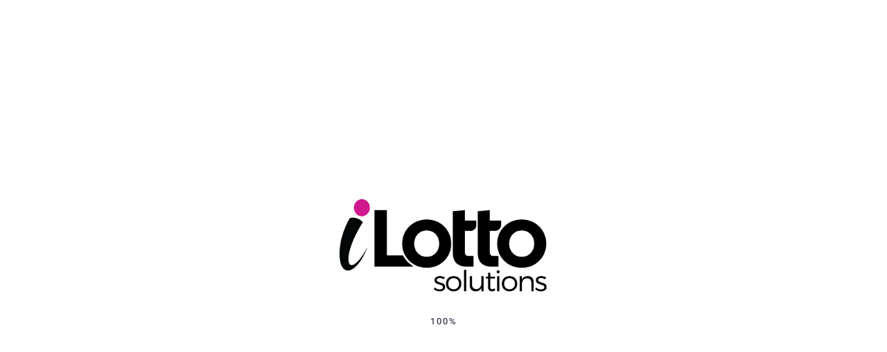

--- FILE ---
content_type: text/css
request_url: https://ilottosolutions.com/wp-content/uploads/elementor/css/post-5906.css?ver=1769779124
body_size: 553
content:
.elementor-5906 .elementor-element.elementor-element-1d21d722 > .elementor-container > .elementor-column > .elementor-widget-wrap{align-content:center;align-items:center;}.elementor-5906 .elementor-element.elementor-element-1d21d722{transition:background 0.3s, border 0.3s, border-radius 0.3s, box-shadow 0.3s;padding:120px 0px 115px 0px;}.elementor-5906 .elementor-element.elementor-element-1d21d722 > .elementor-background-overlay{transition:background 0.3s, border-radius 0.3s, opacity 0.3s;}.elementor-5906 .elementor-element.elementor-element-7eeb4527 > .elementor-element-populated{margin:0px 65px 0px 0px;--e-column-margin-right:65px;--e-column-margin-left:0px;}.elementor-5906 .elementor-element.elementor-element-754a53ca > .elementor-widget-container{padding:0px 0px 20px 0px;}.elementor-widget-text-editor{font-family:var( --e-global-typography-text-font-family ), Sans-serif;font-weight:var( --e-global-typography-text-font-weight );color:var( --e-global-color-text );}.elementor-widget-text-editor.elementor-drop-cap-view-stacked .elementor-drop-cap{background-color:var( --e-global-color-primary );}.elementor-widget-text-editor.elementor-drop-cap-view-framed .elementor-drop-cap, .elementor-widget-text-editor.elementor-drop-cap-view-default .elementor-drop-cap{color:var( --e-global-color-primary );border-color:var( --e-global-color-primary );}.elementor-5906 .elementor-element.elementor-element-10490637 > .elementor-widget-container{padding:0px 0px 40px 0px;}.elementor-5906 .elementor-element.elementor-element-3a842b0b .video-popup a{color:#FFFFFF;background:#7141B1;}.elementor-5906 .elementor-element.elementor-element-3a842b0b .video-popup a span{border-color:#7141B1;}.elementor-5906 .elementor-element.elementor-element-3a842b0b .video-popup a:hover{background:#43BAFF;}.elementor-5906 .elementor-element.elementor-element-3a842b0b .video-popup a:hover span{border-color:#43BAFF;}.elementor-5906 .elementor-element.elementor-element-456c1411 > .elementor-widget-container{margin:-30px 0px 0px 0px;padding:0px 0px 30px 0px;}.elementor-5906 .elementor-element.elementor-element-456c1411 .ot-image-box h4{color:#FFFFFF;}.elementor-5906 .elementor-element.elementor-element-799ef73d .ot-image-box h4{margin-bottom:4px;color:#FFFFFF;}.elementor-5906 .elementor-element.elementor-element-7919990e > .elementor-widget-container{padding:0px 0px 30px 0px;}.elementor-5906 .elementor-element.elementor-element-7919990e .ot-image-box h4{color:#FFFFFF;}.elementor-5906 .elementor-element.elementor-element-196b9c52 .ot-image-box h4{margin-bottom:4px;color:#FFFFFF;}.elementor-5906 .elementor-element.elementor-element-f86ba6d:not(.elementor-motion-effects-element-type-background), .elementor-5906 .elementor-element.elementor-element-f86ba6d > .elementor-motion-effects-container > .elementor-motion-effects-layer{background-color:#F8F8F8;}.elementor-5906 .elementor-element.elementor-element-f86ba6d{transition:background 0.3s, border 0.3s, border-radius 0.3s, box-shadow 0.3s;padding:45px 0px 45px 0px;}.elementor-5906 .elementor-element.elementor-element-f86ba6d > .elementor-background-overlay{transition:background 0.3s, border-radius 0.3s, opacity 0.3s;}.elementor-5906 .elementor-element.elementor-element-3f63a81b{--e-image-carousel-slides-to-show:6;}.elementor-5906 .elementor-element.elementor-element-3f63a81b .swiper-wrapper{display:flex;align-items:center;}@media(max-width:1024px){.elementor-5906 .elementor-element.elementor-element-7eeb4527 > .elementor-element-populated{margin:0px 0px 0px 0px;--e-column-margin-right:0px;--e-column-margin-left:0px;}.elementor-5906 .elementor-element.elementor-element-3a842b0b > .elementor-widget-container{padding:0px 0px 60px 0px;}.elementor-5906 .elementor-element.elementor-element-456c1411 > .elementor-widget-container{margin:0px 0px 0px 0px;}.elementor-5906 .elementor-element.elementor-element-3f63a81b{--e-image-carousel-slides-to-show:4;}}@media(max-width:567px){.elementor-5906 .elementor-element.elementor-element-1d21d722{padding:80px 0px 80px 0px;}.elementor-5906 .elementor-element.elementor-element-754a53ca .ot-heading > span{font-size:12px;}.elementor-5906 .elementor-element.elementor-element-754a53ca .ot-heading .main-heading{font-size:28px;line-height:40px;}.elementor-5906 .elementor-element.elementor-element-456c1411 > .elementor-widget-container{margin:0px 0px 0px 0px;}.elementor-5906 .elementor-element.elementor-element-799ef73d > .elementor-widget-container{padding:0px 0px 30px 0px;}.elementor-5906 .elementor-element.elementor-element-3f63a81b{--e-image-carousel-slides-to-show:2;}}@media(max-width:1024px) and (min-width:568px){.elementor-5906 .elementor-element.elementor-element-7eeb4527{width:100%;}.elementor-5906 .elementor-element.elementor-element-419f6205{width:100%;}}

--- FILE ---
content_type: text/css
request_url: https://ilottosolutions.com/wp-content/uploads/elementor/css/post-7336.css?ver=1769750013
body_size: 1287
content:
.elementor-7336 .elementor-element.elementor-element-fdd3142:not(.elementor-motion-effects-element-type-background), .elementor-7336 .elementor-element.elementor-element-fdd3142 > .elementor-motion-effects-container > .elementor-motion-effects-layer{background-color:#1E023E;}.elementor-7336 .elementor-element.elementor-element-fdd3142{transition:background 0.3s, border 0.3s, border-radius 0.3s, box-shadow 0.3s;padding:30px 0px 30px 0px;}.elementor-7336 .elementor-element.elementor-element-fdd3142 > .elementor-background-overlay{transition:background 0.3s, border-radius 0.3s, opacity 0.3s;}.elementor-widget-navigation-menu .menu-item a.hfe-menu-item.elementor-button{background-color:var( --e-global-color-accent );font-family:var( --e-global-typography-accent-font-family ), Sans-serif;font-weight:var( --e-global-typography-accent-font-weight );}.elementor-widget-navigation-menu .menu-item a.hfe-menu-item.elementor-button:hover{background-color:var( --e-global-color-accent );}.elementor-widget-navigation-menu a.hfe-menu-item, .elementor-widget-navigation-menu a.hfe-sub-menu-item{font-family:var( --e-global-typography-primary-font-family ), Sans-serif;font-weight:var( --e-global-typography-primary-font-weight );}.elementor-widget-navigation-menu .menu-item a.hfe-menu-item, .elementor-widget-navigation-menu .sub-menu a.hfe-sub-menu-item{color:var( --e-global-color-text );}.elementor-widget-navigation-menu .menu-item a.hfe-menu-item:hover,
								.elementor-widget-navigation-menu .sub-menu a.hfe-sub-menu-item:hover,
								.elementor-widget-navigation-menu .menu-item.current-menu-item a.hfe-menu-item,
								.elementor-widget-navigation-menu .menu-item a.hfe-menu-item.highlighted,
								.elementor-widget-navigation-menu .menu-item a.hfe-menu-item:focus{color:var( --e-global-color-accent );}.elementor-widget-navigation-menu .hfe-nav-menu-layout:not(.hfe-pointer__framed) .menu-item.parent a.hfe-menu-item:before,
								.elementor-widget-navigation-menu .hfe-nav-menu-layout:not(.hfe-pointer__framed) .menu-item.parent a.hfe-menu-item:after{background-color:var( --e-global-color-accent );}.elementor-widget-navigation-menu .hfe-nav-menu-layout:not(.hfe-pointer__framed) .menu-item.parent .sub-menu .hfe-has-submenu-container a:after{background-color:var( --e-global-color-accent );}.elementor-widget-navigation-menu .hfe-pointer__framed .menu-item.parent a.hfe-menu-item:before,
								.elementor-widget-navigation-menu .hfe-pointer__framed .menu-item.parent a.hfe-menu-item:after{border-color:var( --e-global-color-accent );}
							.elementor-widget-navigation-menu .sub-menu li a.hfe-sub-menu-item,
							.elementor-widget-navigation-menu nav.hfe-dropdown li a.hfe-sub-menu-item,
							.elementor-widget-navigation-menu nav.hfe-dropdown li a.hfe-menu-item,
							.elementor-widget-navigation-menu nav.hfe-dropdown-expandible li a.hfe-menu-item,
							.elementor-widget-navigation-menu nav.hfe-dropdown-expandible li a.hfe-sub-menu-item{font-family:var( --e-global-typography-accent-font-family ), Sans-serif;font-weight:var( --e-global-typography-accent-font-weight );}.elementor-7336 .elementor-element.elementor-element-e42aafe .menu-item a.hfe-menu-item{padding-left:26px;padding-right:26px;}.elementor-7336 .elementor-element.elementor-element-e42aafe .menu-item a.hfe-sub-menu-item{padding-left:calc( 26px + 20px );padding-right:26px;}.elementor-7336 .elementor-element.elementor-element-e42aafe .hfe-nav-menu__layout-vertical .menu-item ul ul a.hfe-sub-menu-item{padding-left:calc( 26px + 40px );padding-right:26px;}.elementor-7336 .elementor-element.elementor-element-e42aafe .hfe-nav-menu__layout-vertical .menu-item ul ul ul a.hfe-sub-menu-item{padding-left:calc( 26px + 60px );padding-right:26px;}.elementor-7336 .elementor-element.elementor-element-e42aafe .hfe-nav-menu__layout-vertical .menu-item ul ul ul ul a.hfe-sub-menu-item{padding-left:calc( 26px + 80px );padding-right:26px;}.elementor-7336 .elementor-element.elementor-element-e42aafe .menu-item a.hfe-menu-item, .elementor-7336 .elementor-element.elementor-element-e42aafe .menu-item a.hfe-sub-menu-item{padding-top:15px;padding-bottom:15px;}body:not(.rtl) .elementor-7336 .elementor-element.elementor-element-e42aafe .hfe-nav-menu__layout-horizontal .hfe-nav-menu > li.menu-item{margin-bottom:0px;}.elementor-7336 .elementor-element.elementor-element-e42aafe ul.sub-menu{width:220px;}.elementor-7336 .elementor-element.elementor-element-e42aafe .sub-menu a.hfe-sub-menu-item,
						 .elementor-7336 .elementor-element.elementor-element-e42aafe nav.hfe-dropdown li a.hfe-menu-item,
						 .elementor-7336 .elementor-element.elementor-element-e42aafe nav.hfe-dropdown li a.hfe-sub-menu-item,
						 .elementor-7336 .elementor-element.elementor-element-e42aafe nav.hfe-dropdown-expandible li a.hfe-menu-item,
						 .elementor-7336 .elementor-element.elementor-element-e42aafe nav.hfe-dropdown-expandible li a.hfe-sub-menu-item{padding-top:15px;padding-bottom:15px;}.elementor-7336 .elementor-element.elementor-element-e42aafe .hfe-nav-menu__toggle{margin:0 auto;}.elementor-7336 .elementor-element.elementor-element-e42aafe .sub-menu,
								.elementor-7336 .elementor-element.elementor-element-e42aafe nav.hfe-dropdown,
								.elementor-7336 .elementor-element.elementor-element-e42aafe nav.hfe-dropdown-expandible,
								.elementor-7336 .elementor-element.elementor-element-e42aafe nav.hfe-dropdown .menu-item a.hfe-menu-item,
								.elementor-7336 .elementor-element.elementor-element-e42aafe nav.hfe-dropdown .menu-item a.hfe-sub-menu-item{background-color:#fff;}
							.elementor-7336 .elementor-element.elementor-element-e42aafe .sub-menu li a.hfe-sub-menu-item,
							.elementor-7336 .elementor-element.elementor-element-e42aafe nav.hfe-dropdown li a.hfe-sub-menu-item,
							.elementor-7336 .elementor-element.elementor-element-e42aafe nav.hfe-dropdown li a.hfe-menu-item,
							.elementor-7336 .elementor-element.elementor-element-e42aafe nav.hfe-dropdown-expandible li a.hfe-menu-item,
							.elementor-7336 .elementor-element.elementor-element-e42aafe nav.hfe-dropdown-expandible li a.hfe-sub-menu-item{font-family:"Roboto", Sans-serif;font-size:12px;font-weight:500;}.elementor-7336 .elementor-element.elementor-element-e42aafe .sub-menu li.menu-item:not(:last-child),
						.elementor-7336 .elementor-element.elementor-element-e42aafe nav.hfe-dropdown li.menu-item:not(:last-child),
						.elementor-7336 .elementor-element.elementor-element-e42aafe nav.hfe-dropdown-expandible li.menu-item:not(:last-child){border-bottom-style:none;}.elementor-7336 .elementor-element.elementor-element-1c566b5a > .elementor-container > .elementor-column > .elementor-widget-wrap{align-content:center;align-items:center;}.elementor-7336 .elementor-element.elementor-element-1c566b5a:not(.elementor-motion-effects-element-type-background), .elementor-7336 .elementor-element.elementor-element-1c566b5a > .elementor-motion-effects-container > .elementor-motion-effects-layer{background-color:#1E023E;}.elementor-7336 .elementor-element.elementor-element-1c566b5a{transition:background 0.3s, border 0.3s, border-radius 0.3s, box-shadow 0.3s;padding:80px 0px 120px 0px;}.elementor-7336 .elementor-element.elementor-element-1c566b5a > .elementor-background-overlay{transition:background 0.3s, border-radius 0.3s, opacity 0.3s;}.elementor-7336 .elementor-element.elementor-element-59d9bcde > .elementor-widget-container{margin:0px 0px 0px 0px;}.elementor-7336 .elementor-element.elementor-element-59d9bcde .the-logo{text-align:left;}.elementor-7336 .elementor-element.elementor-element-59d9bcde .the-logo img{width:150px;}.elementor-widget-text-editor{font-family:var( --e-global-typography-text-font-family ), Sans-serif;font-weight:var( --e-global-typography-text-font-weight );color:var( --e-global-color-text );}.elementor-widget-text-editor.elementor-drop-cap-view-stacked .elementor-drop-cap{background-color:var( --e-global-color-primary );}.elementor-widget-text-editor.elementor-drop-cap-view-framed .elementor-drop-cap, .elementor-widget-text-editor.elementor-drop-cap-view-default .elementor-drop-cap{color:var( --e-global-color-primary );border-color:var( --e-global-color-primary );}.elementor-7336 .elementor-element.elementor-element-4fe237f{text-align:center;color:#B1B5D3;}.elementor-7336 .elementor-element.elementor-element-781ca8d{text-align:center;color:#B1B5D3;}.elementor-7336 .elementor-element.elementor-element-c19695d:not(.elementor-motion-effects-element-type-background), .elementor-7336 .elementor-element.elementor-element-c19695d > .elementor-motion-effects-container > .elementor-motion-effects-layer{background-color:#120027;}.elementor-7336 .elementor-element.elementor-element-c19695d{transition:background 0.3s, border 0.3s, border-radius 0.3s, box-shadow 0.3s;}.elementor-7336 .elementor-element.elementor-element-c19695d > .elementor-background-overlay{transition:background 0.3s, border-radius 0.3s, opacity 0.3s;}.elementor-7336 .elementor-element.elementor-element-69f5ebf > .elementor-widget-container{padding:10px 0px 10px 0px;}.elementor-7336 .elementor-element.elementor-element-69f5ebf{text-align:center;font-family:"Inter", Sans-serif;font-size:14px;font-weight:400;color:#B1B5D3;}.elementor-bc-flex-widget .elementor-7336 .elementor-element.elementor-element-3928198.elementor-column .elementor-widget-wrap{align-items:center;}.elementor-7336 .elementor-element.elementor-element-3928198.elementor-column.elementor-element[data-element_type="column"] > .elementor-widget-wrap.elementor-element-populated{align-content:center;align-items:center;}.elementor-7336 .elementor-element.elementor-element-a1a3c75 > .elementor-widget-container{padding:10px 0px 10px 0px;}.elementor-7336 .elementor-element.elementor-element-a1a3c75{text-align:center;font-family:"Inter", Sans-serif;font-size:14px;font-weight:400;color:#B1B5D3;}.elementor-bc-flex-widget .elementor-7336 .elementor-element.elementor-element-c53a890.elementor-column .elementor-widget-wrap{align-items:center;}.elementor-7336 .elementor-element.elementor-element-c53a890.elementor-column.elementor-element[data-element_type="column"] > .elementor-widget-wrap.elementor-element-populated{align-content:center;align-items:center;}.elementor-widget-icon-list .elementor-icon-list-item:not(:last-child):after{border-color:var( --e-global-color-text );}.elementor-widget-icon-list .elementor-icon-list-icon i{color:var( --e-global-color-primary );}.elementor-widget-icon-list .elementor-icon-list-icon svg{fill:var( --e-global-color-primary );}.elementor-widget-icon-list .elementor-icon-list-item > .elementor-icon-list-text, .elementor-widget-icon-list .elementor-icon-list-item > a{font-family:var( --e-global-typography-text-font-family ), Sans-serif;font-weight:var( --e-global-typography-text-font-weight );}.elementor-widget-icon-list .elementor-icon-list-text{color:var( --e-global-color-secondary );}.elementor-7336 .elementor-element.elementor-element-c600bc9 > .elementor-widget-container{padding:10px 0px 10px 0px;}.elementor-7336 .elementor-element.elementor-element-c600bc9 .elementor-icon-list-icon i{transition:color 0.3s;}.elementor-7336 .elementor-element.elementor-element-c600bc9 .elementor-icon-list-icon svg{transition:fill 0.3s;}.elementor-7336 .elementor-element.elementor-element-c600bc9{--e-icon-list-icon-size:14px;--icon-vertical-offset:0px;}.elementor-7336 .elementor-element.elementor-element-c600bc9 .elementor-icon-list-icon{padding-inline-end:0px;}.elementor-7336 .elementor-element.elementor-element-c600bc9 .elementor-icon-list-item > .elementor-icon-list-text, .elementor-7336 .elementor-element.elementor-element-c600bc9 .elementor-icon-list-item > a{font-family:"Inter", Sans-serif;font-size:14px;font-weight:400;}.elementor-7336 .elementor-element.elementor-element-c600bc9 .elementor-icon-list-text{color:#B1B5D3;transition:color 0.3s;}.elementor-7336 .elementor-element.elementor-element-c600bc9 .elementor-icon-list-item:hover .elementor-icon-list-text{color:#FFFFFF;}@media(min-width:568px){.elementor-7336 .elementor-element.elementor-element-9ea4148{width:30%;}.elementor-7336 .elementor-element.elementor-element-3928198{width:44.332%;}.elementor-7336 .elementor-element.elementor-element-c53a890{width:25%;}}@media(max-width:1024px){.elementor-7336 .elementor-element.elementor-element-1c566b5a{padding:0px 0px 40px 0px;}.elementor-7336 .elementor-element.elementor-element-59d9bcde > .elementor-widget-container{padding:0px 0px 30px 0px;}.elementor-7336 .elementor-element.elementor-element-59d9bcde .the-logo{text-align:center;}.elementor-7336 .elementor-element.elementor-element-c19695d{padding:10px 0px 10px 0px;}}@media(max-width:567px){.elementor-7336 .elementor-element.elementor-element-1c566b5a{padding:30px 0px 30px 0px;}.elementor-7336 .elementor-element.elementor-element-4fe237f > .elementor-widget-container{padding:0px 0px 20px 0px;}.elementor-7336 .elementor-element.elementor-element-69f5ebf > .elementor-widget-container{margin:0px 0px 15px 0px;}.elementor-7336 .elementor-element.elementor-element-a1a3c75 > .elementor-widget-container{margin:0px 0px 15px 0px;}}@media(max-width:1024px) and (min-width:568px){.elementor-7336 .elementor-element.elementor-element-6453ba6f{width:100%;}.elementor-7336 .elementor-element.elementor-element-4db963b{width:50%;}.elementor-7336 .elementor-element.elementor-element-02cf3e4{width:50%;}.elementor-7336 .elementor-element.elementor-element-9ea4148{width:100%;}.elementor-7336 .elementor-element.elementor-element-3928198{width:100%;}.elementor-7336 .elementor-element.elementor-element-c53a890{width:100%;}}

--- FILE ---
content_type: text/css
request_url: https://ilottosolutions.com/wp-content/themes/Child/style.css?ver=9888a18a49cef7d033a62d9195a0548b
body_size: -111
content:
/*
Theme Name:   Child
Description:  Write here a brief description about your child-theme
Author:       admin
Author URL:   https://staging.ilottosolutions.com
Template:     engitech
Version:      1.0
License:      GNU General Public License v2 or later
License URI:  http://www.gnu.org/licenses/gpl-2.0.html
Text Domain:  Child
*/

/* Write here your own personal stylesheet */


--- FILE ---
content_type: image/svg+xml
request_url: https://engitech.s3.amazonaws.com/images/client2.svg
body_size: 47100
content:
<?xml version="1.0" encoding="utf-8"?>
<!-- Generator: Adobe Illustrator 22.0.1, SVG Export Plug-In . SVG Version: 6.00 Build 0)  -->
<!DOCTYPE svg PUBLIC "-//W3C//DTD SVG 1.1//EN" "http://www.w3.org/Graphics/SVG/1.1/DTD/svg11.dtd" [
	<!ENTITY ns_extend "http://ns.adobe.com/Extensibility/1.0/">
	<!ENTITY ns_ai "http://ns.adobe.com/AdobeIllustrator/10.0/">
	<!ENTITY ns_graphs "http://ns.adobe.com/Graphs/1.0/">
	<!ENTITY ns_vars "http://ns.adobe.com/Variables/1.0/">
	<!ENTITY ns_imrep "http://ns.adobe.com/ImageReplacement/1.0/">
	<!ENTITY ns_sfw "http://ns.adobe.com/SaveForWeb/1.0/">
	<!ENTITY ns_custom "http://ns.adobe.com/GenericCustomNamespace/1.0/">
	<!ENTITY ns_adobe_xpath "http://ns.adobe.com/XPath/1.0/">
]>
<svg version="1.1" id="Режим_изоляции" xmlns:x="&ns_extend;" xmlns:i="&ns_ai;" xmlns:graph="&ns_graphs;"
	 xmlns="http://www.w3.org/2000/svg" xmlns:xlink="http://www.w3.org/1999/xlink" x="0px" y="0px" viewBox="0 0 132.8 29.8"
	 enable-background="new 0 0 132.8 29.8" xml:space="preserve">
<switch>
	<foreignObject requiredExtensions="&ns_ai;" x="0" y="0" width="1" height="1">
		<i:pgfRef  xlink:href="#adobe_illustrator_pgf">
		</i:pgfRef>
	</foreignObject>
	<g i:extraneous="self">
		<g id="_x32_">
			<g>
				<path fill="#1A1B1E" d="M43.3,8.1h2.8v12.5h-2.8V8.1z"/>
				<path fill="#1A1B1E" d="M53.1,20.7c-0.7,0-1.4,0-2-0.1s-1.4-0.1-2.1-0.3V8.3c0.6-0.1,1.2-0.2,1.9-0.2c0.7-0.1,1.3-0.1,1.9-0.1
					c0.8,0,1.5,0.1,2.2,0.2c0.7,0.1,1.2,0.3,1.7,0.6c0.5,0.3,0.9,0.6,1.1,1.1c0.3,0.5,0.4,1,0.4,1.7c0,1-0.5,1.8-1.4,2.4
					c0.8,0.3,1.3,0.7,1.6,1.2c0.3,0.5,0.4,1.1,0.4,1.7c0,1.3-0.5,2.3-1.4,3C56.4,20.4,55,20.7,53.1,20.7z M51.7,13h1.4
					c0.9,0,1.5-0.1,1.9-0.3c0.4-0.2,0.6-0.6,0.6-1.1c0-0.5-0.2-0.9-0.6-1.1s-0.9-0.3-1.7-0.3c-0.2,0-0.5,0-0.8,0c-0.3,0-0.5,0-0.7,0
					V13z M51.7,15.1v3.2c0.2,0,0.4,0,0.7,0.1c0.2,0,0.5,0,0.8,0c0.8,0,1.5-0.1,2-0.4s0.8-0.7,0.8-1.3c0-0.6-0.2-1-0.6-1.2
					c-0.4-0.2-1-0.4-1.9-0.4H51.7z"/>
				<path fill="#1A1B1E" d="M64.4,8.1c0.2,0.4,0.5,0.9,0.7,1.5c0.3,0.6,0.6,1.2,0.9,1.9c0.3,0.7,0.6,1.4,0.9,2.1s0.6,1.4,0.8,2
					c0.3-0.6,0.5-1.3,0.8-2s0.6-1.4,0.9-2.1c0.3-0.7,0.6-1.3,0.9-1.9c0.3-0.6,0.5-1.1,0.7-1.5h2.6c0.1,0.8,0.2,1.8,0.3,2.8
					c0.1,1,0.2,2.1,0.3,3.2c0.1,1.1,0.1,2.2,0.2,3.3c0.1,1.1,0.1,2.2,0.2,3.2H72c0-1.2-0.1-2.5-0.1-4c-0.1-1.4-0.2-2.9-0.3-4.3
					c-0.2,0.5-0.5,1.1-0.7,1.7c-0.3,0.6-0.5,1.2-0.8,1.8c-0.3,0.6-0.5,1.2-0.7,1.8c-0.2,0.6-0.4,1-0.6,1.4h-2
					c-0.2-0.4-0.4-0.9-0.6-1.4c-0.2-0.6-0.5-1.1-0.8-1.8c-0.3-0.6-0.5-1.2-0.8-1.8c-0.3-0.6-0.5-1.2-0.7-1.7
					c-0.1,1.5-0.2,2.9-0.3,4.3c-0.1,1.4-0.1,2.7-0.1,4h-2.7c0-1,0.1-2,0.2-3.2c0.1-1.1,0.1-2.2,0.2-3.3c0.1-1.1,0.2-2.2,0.3-3.2
					c0.1-1,0.2-2,0.3-2.8H64.4z"/>
				<path fill="#1A1B1E" d="M84.8,8.1c0.2,0.4,0.5,0.9,0.7,1.5c0.3,0.6,0.6,1.2,0.9,1.9c0.3,0.7,0.6,1.4,0.9,2.1s0.6,1.4,0.8,2
					c0.3-0.6,0.5-1.3,0.8-2s0.6-1.4,0.9-2.1c0.3-0.7,0.6-1.3,0.9-1.9c0.3-0.6,0.5-1.1,0.7-1.5h2.6c0.1,0.8,0.2,1.8,0.3,2.8
					c0.1,1,0.2,2.1,0.3,3.2c0.1,1.1,0.1,2.2,0.2,3.3c0.1,1.1,0.1,2.2,0.2,3.2h-2.7c0-1.2-0.1-2.5-0.1-4c-0.1-1.4-0.2-2.9-0.3-4.3
					c-0.2,0.5-0.5,1.1-0.7,1.7c-0.3,0.6-0.5,1.2-0.8,1.8c-0.3,0.6-0.5,1.2-0.7,1.8c-0.2,0.6-0.4,1-0.6,1.4h-2
					c-0.2-0.4-0.4-0.9-0.6-1.4c-0.2-0.6-0.5-1.1-0.8-1.8c-0.3-0.6-0.5-1.2-0.8-1.8c-0.3-0.6-0.5-1.2-0.7-1.7
					c-0.1,1.5-0.2,2.9-0.3,4.3c-0.1,1.4-0.1,2.7-0.1,4h-2.7c0-1,0.1-2,0.2-3.2c0.1-1.1,0.1-2.2,0.2-3.3c0.1-1.1,0.2-2.2,0.3-3.2
					c0.1-1,0.2-2,0.3-2.8H84.8z"/>
				<path fill="#1A1B1E" d="M97,15.9c0-0.8,0.1-1.6,0.4-2.2c0.3-0.6,0.6-1.2,1-1.6c0.4-0.4,0.9-0.7,1.4-1c0.5-0.2,1.1-0.3,1.7-0.3
					c1.3,0,2.4,0.4,3.2,1.2c0.8,0.8,1.2,2,1.2,3.6c0,0.2,0,0.3,0,0.5c0,0.2,0,0.4,0,0.5h-6.1c0.1,0.6,0.3,1,0.8,1.3s1.1,0.5,1.8,0.5
					c0.5,0,1,0,1.4-0.1c0.5-0.1,0.9-0.2,1.2-0.3l0.4,2.2c-0.1,0.1-0.3,0.1-0.6,0.2c-0.2,0.1-0.5,0.1-0.8,0.2
					c-0.3,0.1-0.6,0.1-0.9,0.1s-0.7,0.1-1,0.1c-0.9,0-1.6-0.1-2.2-0.4s-1.2-0.6-1.6-1c-0.4-0.4-0.7-1-0.9-1.6
					C97.1,17.2,97,16.6,97,15.9z M103.3,14.9c0-0.2-0.1-0.4-0.1-0.7c-0.1-0.2-0.2-0.4-0.3-0.6c-0.1-0.2-0.3-0.3-0.5-0.4
					c-0.2-0.1-0.5-0.2-0.8-0.2c-0.3,0-0.6,0.1-0.8,0.2c-0.2,0.1-0.4,0.2-0.5,0.4c-0.1,0.2-0.3,0.4-0.3,0.6c-0.1,0.2-0.1,0.4-0.2,0.7
					H103.3z"/>
				<path fill="#1A1B1E" d="M116.4,20.2c-0.2,0.1-0.5,0.1-0.8,0.2c-0.3,0.1-0.6,0.1-1,0.2c-0.3,0-0.7,0.1-1,0.1c-0.4,0-0.7,0-1,0
					c-0.8,0-1.5-0.1-2.1-0.3c-0.6-0.2-1.1-0.6-1.5-1c-0.4-0.4-0.7-0.9-1-1.5c-0.2-0.6-0.3-1.3-0.3-2c0-0.8,0.1-1.5,0.3-2.1
					c0.2-0.6,0.5-1.1,0.8-1.6c0.4-0.4,0.8-0.8,1.3-1c0.5-0.2,1.1-0.3,1.8-0.3c0.4,0,0.7,0,1,0.1c0.3,0.1,0.6,0.2,0.9,0.3V7l2.7-0.4
					V20.2z M110.3,15.7c0,0.8,0.2,1.5,0.6,2s0.9,0.8,1.7,0.8c0.2,0,0.5,0,0.7,0c0.2,0,0.4,0,0.5-0.1v-4.9c-0.2-0.1-0.4-0.2-0.7-0.3
					c-0.3-0.1-0.5-0.1-0.8-0.1C110.9,13.2,110.3,14,110.3,15.7z"/>
				<path fill="#1A1B1E" d="M121.8,8.3c0,0.5-0.2,0.9-0.5,1.2s-0.7,0.4-1.1,0.4c-0.4,0-0.8-0.1-1.1-0.4s-0.5-0.7-0.5-1.2
					s0.2-0.9,0.5-1.2c0.3-0.3,0.7-0.4,1.1-0.4c0.4,0,0.8,0.1,1.1,0.4C121.7,7.5,121.8,7.9,121.8,8.3z M121.6,20.6h-2.7v-9.5h2.7
					V20.6z"/>
				<path fill="#1A1B1E" d="M127.5,10.8c0.8,0,1.5,0.1,2,0.3c0.5,0.2,1,0.4,1.3,0.8c0.3,0.3,0.5,0.7,0.7,1.2c0.1,0.5,0.2,1,0.2,1.6
					v5.6c-0.4,0.1-0.9,0.2-1.6,0.3c-0.7,0.1-1.5,0.2-2.5,0.2c-0.6,0-1.2-0.1-1.7-0.2c-0.5-0.1-0.9-0.3-1.3-0.5s-0.6-0.6-0.8-1
					c-0.2-0.4-0.3-0.9-0.3-1.5c0-0.6,0.1-1,0.3-1.4c0.2-0.4,0.5-0.7,0.9-0.9c0.4-0.2,0.8-0.4,1.3-0.5c0.5-0.1,1-0.2,1.5-0.2
					c0.3,0,0.7,0,0.9,0c0.3,0,0.5,0.1,0.7,0.1v-0.3c0-0.5-0.1-0.8-0.4-1.1c-0.3-0.3-0.8-0.4-1.4-0.4c-0.5,0-0.9,0-1.4,0.1
					c-0.4,0.1-0.8,0.2-1.2,0.3l-0.3-2.2c0.2,0,0.4-0.1,0.6-0.2c0.2-0.1,0.5-0.1,0.8-0.1c0.3,0,0.6-0.1,0.9-0.1
					C126.9,10.8,127.2,10.8,127.5,10.8z M127.7,18.7c0.3,0,0.5,0,0.8,0s0.4,0,0.6-0.1v-2c-0.1,0-0.3,0-0.5-0.1c-0.2,0-0.4,0-0.6,0
					c-0.3,0-0.5,0-0.7,0s-0.4,0.1-0.6,0.2s-0.3,0.2-0.4,0.3c-0.1,0.1-0.1,0.3-0.1,0.5c0,0.4,0.1,0.7,0.4,0.9S127.2,18.7,127.7,18.7z
					"/>
			</g>
			<g>
				<g>
					<linearGradient id="SVGID_1_" gradientUnits="userSpaceOnUse" x1="2.8156" y1="-2.7522" x2="2.5482" y2="38.9582">
						<stop  offset="0" style="stop-color:#6AE7FD"/>
						<stop  offset="0" style="stop-color:#6AE7FD"/>
						<stop  offset="1" style="stop-color:#991494"/>
					</linearGradient>
					<path fill="url(#SVGID_1_)" d="M5.5,6.5V0H4.8C2.2,0,0,2.2,0,4.8v1.7H5.5z"/>
				</g>
				<g>
					<linearGradient id="SVGID_2_" gradientUnits="userSpaceOnUse" x1="27.4979" y1="-2.594" x2="27.2305" y2="39.1166">
						<stop  offset="0" style="stop-color:#6AE7FD"/>
						<stop  offset="0" style="stop-color:#6AE7FD"/>
						<stop  offset="1" style="stop-color:#991494"/>
					</linearGradient>
					<path fill="url(#SVGID_2_)" d="M25.1,8.4h4.8V4.8c0-2.6-2.1-4.8-4.8-4.8V8.4z"/>
				</g>
				<g>
					<linearGradient id="SVGID_3_" gradientUnits="userSpaceOnUse" x1="25.8732" y1="-2.6045" x2="25.6058" y2="39.1062">
						<stop  offset="0" style="stop-color:#6AE7FD"/>
						<stop  offset="0" style="stop-color:#6AE7FD"/>
						<stop  offset="1" style="stop-color:#991494"/>
					</linearGradient>
					<path fill="url(#SVGID_3_)" d="M21.6,25.1v4.7H25c2.6,0,4.8-2.1,4.8-4.7H21.6z"/>
				</g>
				<g>
					<linearGradient id="SVGID_4_" gradientUnits="userSpaceOnUse" x1="15.0386" y1="-2.6739" x2="14.7712" y2="39.0368">
						<stop  offset="0" style="stop-color:#6AE7FD"/>
						<stop  offset="0" style="stop-color:#6AE7FD"/>
						<stop  offset="1" style="stop-color:#991494"/>
					</linearGradient>
					<path fill="url(#SVGID_4_)" d="M6.7,23.8H0v-1.5h7.4c0.4,0,0.8,0.3,0.8,0.8v6.8h2.2v-9.4H6c-0.4,0-0.8-0.3-0.8-0.8V14
						c-0.5-0.3-0.9-0.9-0.9-1.5c0-0.9,0.8-1.7,1.7-1.7c0.9,0,1.7,0.8,1.7,1.7c0,0.7-0.4,1.3-1,1.6V19h4.4c0.4,0,0.8,0.3,0.8,0.8
						v10.1h3.4v-3.4c-0.6-0.3-1-0.9-1-1.6c0-0.9,0.8-1.7,1.7-1.7s1.7,0.8,1.7,1.7c0,0.7-0.4,1.2-0.9,1.5v3.4H20v-5.5
						c0-0.4,0.3-0.8,0.8-0.8h9v-9.5h-3v4.7c0,0.4-0.3,0.8-0.8,0.8h-5.5c-0.3,0.6-0.9,1-1.6,1c-0.9,0-1.7-0.8-1.7-1.7
						c0-0.9,0.8-1.7,1.7-1.7c0.7,0,1.2,0.4,1.5,0.9h4.8v-4.7c0-0.4,0.3-0.8,0.8-0.8h3.7V9.9h-5.5c-0.4,0-0.8-0.3-0.8-0.8V0h-8.2v2.7
						h5.1c0.4,0,0.8,0.3,0.8,0.8v5.6c0.6,0.3,1,0.9,1,1.6c0,0.9-0.8,1.7-1.7,1.7c-0.9,0-1.7-0.8-1.7-1.7c0-0.7,0.4-1.2,0.9-1.5V4.2
						h-5.1c-0.4,0-0.8-0.3-0.8-0.8V0h-3.7v5.6h3.1c0.4,0,0.8,0.3,0.8,0.8v7c0.6,0.3,1,0.9,1,1.6c0,0.9-0.8,1.7-1.7,1.7
						c-0.9,0-1.7-0.8-1.7-1.7c0-0.6,0.4-1.2,0.9-1.5V7.1H9.4C9,7.1,8.6,6.7,8.6,6.3V0H7v7.2C7,7.7,6.7,8,6.3,8H0v17
						c0,2.7,2.2,4.8,4.8,4.8h1.9V23.8z"/>
				</g>
			</g>
		</g>
	</g>
</switch>
<i:pgf  id="adobe_illustrator_pgf">
	<![CDATA[
	eJzsvdd2K0mSILjPeQ7/AaAECBU6AGpoagVqBQaBIIlLEAADQGbeftjTYmfFmT7Tj7sPe3Z2/6Cm
urOnekvMw/wA7x+tuYfyCIQEkDU1tTcjiQtEeLi5m5tyczP3hehxLZVvdp/kFJumIjM/LCwUFVka
dJWVCL4d2Wm3h/2Bgm7FTuMRWkxTqFR+J1vXSl7ISr/V7axEGCZNpWn0tILej+1JSqsjRfLt59Z7
90cpHonF0cOz1qAtw2OKSfd/fIkbMKGOkjSAJzSToekMQ9G5CE2vcGzk+AAXkjo/Sv1+629QEYHN
suhmoTvsNFudl0L3Z2gAvJFis2KE5Vn4wguoxHbrVO7bi6UFgaN5NiewNHpDSIt0luc5RmQpgYXX
mTTHcrxIsTTD45rSWTFLw32GYVkeVVvqNobvcmdwrHQbcr9f7La7Sn8lUvwqdSIH0gs8kSLXcrvd
/SlSaEuNN/KdSrczgLLnT8POYJgqdNtN8umhLDflpmOZ/A5fr7TaMuD3XRpEaBYPRn6HZuqFYavd
PBy+P8mAeobL4ftsHbfrvA8Ngrah7/i+WN95h1s1eTAApAAYPKan1QLZG7ib5mhBpPhcjhdzWZqm
4U6O4rNsjmL4nAjo4tCdHEPzQi7LcAydFflI7HSdpoRIdZ0B5BbWGZ7FY5yAogKF/2PYLAf4zsId
SsxyLA23xBzUIcAdPkuxOYaiWICLxhJVB8MJ1VFQG81l9drwFbv9/H8+//T5288/fP7y7X/7/OXz
j5+/+/zlPq53X+n23iXlrT+dUUdVnsnvvTbQKSYljoIGR1LqP+QPvTAMFi6YymXTOUALk2NpkYFa
IymBZdNsLsvyVJanGZqLCCKdpqgcEC+fY7KiGEnRNDAUFIG2coAxVqvVpD35x5b800rksNuRNfLI
K4OayiIcNET91B6dDtuyct5pIboS8L2cSh8H3abchjfMKiptCZMFvmjzUytxJikv8gD4qtseDjDv
Zw0oQIP70lcZMYNaIS3WC/JLqwOwOgNodb31XP9RlRn1l8EKLWrlcvWjntw5617gLkHfaSHC8wgw
S3FChM4C0ugsbkuWj9CIWLSG0eanDjHfHshKB4ZJhzp9EOVOs67JPrlpAcNjMAiIjgkR0ewxsNyR
0gJUrFCRlKhhTKxXlVbTZEWRiWTVD4zxdFblGZoGpsgxuaB3cvg/UaD5LM0xQe5oGIKhH0BPjNFj
6sUDQlBQ6YMa6gz0vth9R1TYx3IYjTBIj3b3RXtq/sDPoIphb+aH25kf2FzmY9gdyH2osS1HckLm
RZF+lEHsZzPlodIFsUYRJZ6kvpx5BiptddS7zSf1HgjXVq/fAvCZpvTyIivaP/A802gpwCLPbfnn
TE9WBq/dYV/qNDO1hqR0O5kXkJW47rb8PMgclYFLeLVudAPqw99hpF4HBkhcVP+hPnoawt1BRu40
pf5rRn7H/wxADMsZUJhNGQkeqKxvA6q+3JUzzS4oQlBoEZrPZa6bLVmBHvcjmX5PagA6BC7TGCqK
3Gl8hR9C5knpvsmdJwlEOC1kM3r5TKPb+6rVqTSf5fdWp9WB10UmA/hvNaR2pzvIvH7tvcqdjAJD
0Yeuyc3Mu9RAzQK0wiBleqDl4c1hPzP4qdsfAtJaXSUzeFVk2fglNYYDOfM+BBZhM/heswHjj2tr
yM1Wuy1BTcANxhvQoHep3xi2cYuyWfTwYygp8A76+iq1n1UY2s0+8ByTyWN6gKryKsQ8MZp5Fb95
o/d51IFMvpwpak3IlPHrmTJ+GWopE6+Xjfd21FI7KogdosyOUaY8eM0cYoBQzZH6wpH6whHxwpHa
piPjvfdhe9Dqtb9mjvptRBPneofO1ZfPiZfPjbeu1Ydnr10FqEUGDd8BUutnJBWwpPdHIt6WVNCS
UYmE0SHJmYaODll9XVZrl82XoSrZeK+llmqppVoEiJZRRgZ0dFSAXbV4V29Tl3ihqxUx3mu2fmyh
GyoyhuqrQxXS0NKeofHOV/XxACPjq3575oezsiph+d36WR+UIKH7WFXNlDuNLjL1ViJ1wniyGlK3
GfJZhiynCvyzmxlcI8gxvb7ImTKUz772dEWr6jSAfgwoH2AuOuzhZ9n6cXsID6tKd9jb6Tx3Z36I
qcb0PuID9WEEPwWb+A7MnzvQ+eqfKNyxAg1/DPzBfQ7+BLjHw79gEaAK4J2dpiyZdmBaavXiPpBr
b/Kg8ToRbLWKsaBfyA2YKIBZ0owcPX2BHxg2Q8Kh1T8EC93jAS4Hz3kGPY+oDzhRe0CbL3LoNw/3
eb2hULcBL0jjQOEp+qjAu/in/m+Q90vyMyDCrOCOpRi1PahdImW2jadRRzitE/CvoGOe02Zb5c6P
crvbQ/DVaoM04LgtdSSFGNTx4c/Cy4BckR2lBKAAdQQ4nWQocohmATJqiDy4CtRmEPY9GKXWjyMM
4VuAeBQIlDR4hTkYqOn+5NihRfVFjBX0L6+XRwjYhyapkII0rCiBBQPSsPfaakQKyrD/GjnrdttT
aCRDjJI+UizBbJzGaHpnaH0UtWFGP3jKpAER945sL24uam0g4fP1/anbbvXfTZHDWwkM94IzOVnQ
WoNFgdpttSr4ioVAhJAAtIoN/A6PHtARU5jgWhm1BMIFp93jKURJYHW0Gm259hWMomC8hoxjpXPU
UalqioPGsKaAE/TBoUxUeAwMTNjUBoUalb+irhhvTZeNNFUjMhphMmpLcYXfu+HO7g1MWfZO0DpF
EHyPf4tqW5DSUTuksyunc7vWY80mEHXWZtROQu0ayL/GZmpsGoGpC9g0LsrSs0ztJwkMt/3Wk49W
QgP93Oo0ASe1YWsgq0YabUUHp2t9DRWqxOUIJaMpGpE1um1WXDNbwGMHCmE/p1IwsY0UOqR9XVXQ
1KYzWEH2EKieptTsRmAWHel035/AamOgLrcnYMazkUIT+xzWZn7I0nAxWRZfHL74rIAvES71vxxc
eXwV8FXMloirjP+0C2osO14V9cpROUr9dLqcysz8gP+lHS7G8i8DF6t9Wv8lv8EFNTJGafSEw39c
jtcuQbvEHHIGkX/mf3l8qf8WoEbtG/5X/dPfyuJ6RLj0enn8hy5Ou8zWGb3WMQZXWcM0xv7MDxt4
5KhJ/mMpnhIATJ4qUmWaQo5W5D+hRUBkkS4zFEMzLMMzIjSpwJSYCkuzLBCyCGSSZ4tsma1wNHIL
cwKQTJ4rcmWuwtM8sD0v8FnoWp4vzvzAl/iKQAtgDwoCkFROKAhFoSxUREoEWSoKoghoyYtFsSRW
NDrkMeUheisiqsEjj0YHjUYO8JzPFXOlXDlXydN5Js/m+bwIhJnL5/OFfClfLlAFusAU2AJX4AtC
QSzkCvlCoVAqlAuVIl1kitD4IlcUigC0mC1CjcV8sVAsFkvFcrFSouCiS0yJLXElaHxJKImA+FwJ
qi5BJaViqVQqw1UpVcqAuDJTZsvQ9TJfFsoiXNDkmR/K0LwyNKVcxBd6oVyulCv6yNEczRp/YJbi
P4ZG/1E0RVXggspRU6gCjE8eLjRSWfgExOGR47WLQ39ACxyMKMxRKAb5OyeiDPzfhNT1V1cjHjkK
D56Qx1dBu4rGVdKusnFV1EukjIvWLsa42JkfgBVYzA76xWuXYFz6f1njymlX3rgK2gVsJxa1q6Rd
ZeOqqFeWMi5auxjtYo2L0xUCCCNeuwRCOYiEilCVRI5QFbqyUBWGehlKg1ATFVI12EQ9Q4hvVhPV
nEVUG8IaRIOBFKMp+D+d7aD7AjAqByzLAOtSwMRlYOcisHUeWDwLiBKA5TlgfgaEAFWsAPeWQDQU
QETkoPkiDDMPwoMFMUIXgRwKFRArpUIRBEweBE0W0C+A2OFA/DAghqh8JV8GyVEE0ZQHEZWFYRJA
YHEgthgQX1SuApKiBAKtgBVGFvdBwGqBxUqN0oR/EXCYhw5lAd8CjAIHo8PAmFEwlmUY3yKMex46
ngUaEYByOKAnBugM2ggUWAaqLAKt5gFNWSAnAcQxB0KZAdFM8RW+DJKuyBdAZOdgiEUQ4DyIcbDQ
QKBTXAXkWwkEfAHEfI6DNgKJCiD4ORD/DCgBiq2AOiiBXC2AasgB4Yhg7fCgLFiY8tBgpVeYMqiQ
IiiSPAxmFsheANXCgYJhQO5BG+kKXaZLoHgKdB6GPQssItA8UknqyFWQvIXhqADCK4DUCiAOkwwi
ZcRi0IkKNLQCTakAuApUiKUoCN0y+g+JYCSKYbhAMOc1EY3IT8RUgeiCx4KcxdSB6IPGMriCqQTR
CaKUIlYCeUwvOUzIIqYaoD6sLjhMPYh+EAXRSIKjZmM9UMK0hKgJ0ROiqBxmChHTFaIsRFscVlCA
LFBMNKKyIoU6jRqOQKOXCwVMb4jicpi9REx3iPIQ7SHqQ/SHKBBoEFMhokMwzVDDEWj0cj6PaTKH
WVXElIloE1Enok9EoYhGaax9KphSEa0iakX0iig2j80e3cQRNdMGGzV45LjIQr2ggOBMg6oSBQoN
OhAnm8OyFK9y07wgUjlBBM1Fa3c5uJcVGJHjqVwWKze8up5lgCBzHE2LIr6Fl9eNciawWwyPA+Kl
oCVARjkWrZ/nQMAKWU7I0RwwFqc6tNOCsdYO/MJzOYoxltqN2iNMhI4IEbQeSlEICFroq4eAoaqQ
CVf38UIrT7ak0HfALIZowyu+Z8NqZASpkRGcmh2HKilOFaYggoDpSTRQgAieAqmS47is0QB4gQYD
kclBU7QGTCVmwoqHPy8W/rJ6XSiZE0Z9QhhgEUZdksazXHXRwZhSqzP+A6kjvcBc90iBiWnc72HE
02ebiZzKzW4HpqBspDdIZ+yl4xGY3Mbs75x1h41Xhyoz8Uha6wRaSLd0wW3mPAE63PzQUMDSK3QD
UZeAuRL9oYtRud+7yWOCd0OQ2hKawf8TbaGCtGUc9OXUZyi4ZvC1LaOYg71O96cO/hVZQX3pdDvx
SOZQepcjSXhca7332rLxnIocIfYVQcJRwIbALFlaQDJYoIE/YTpKgZ3C4zs8TBXBqsiJAsPlEJ/C
VBWmO6yAZpYihViLFjiRYOdAd64k1Apaw9HVV/RrF759gXs/AQYjB5HbeyrSnIGHp2rRqyZ05FgC
XERWZ36IZEryM/ri1PUIwwfoPVKaAqggAQYMiyABlACoEDC0sjgGCykIAck3JJYEDgsumA2DumE5
Ogc9YhCGYPKYE0xthu+Qwg0pGvQPgYBfu/sCTXY/jxenjCKZYve9hyIQKy0UloTfKr5CxRG1iHo7
jluW0cokkTMsc9Hqt57aaqUOldQGUuMtVCUFqd9qEDX4rETRXpV5LAhFMirboWViHSuxX2VhCkDh
gFIEgcFtbR8ptQGKlcEdLrUaKEJNUr5GVmCEuoNTudEFod7UXtiB0Y2VWtBG6GNJ7qHFuyPg5CSi
gcypLLVBTSG0d+R+/0JSWjhQFT9n9ef669bHlFa58fZI7fhxHkVBuQDGz/AtmySOZA==
	]]>
	<![CDATA[
	zjutRrcJNIYCPlAT+r229FX9id9AMtHe/rjKnBg7GnVGQjEFpTIF5oQI8ESMqMsZJ6N9PZXbEmKP
s67anCrI5lOocCVi76QfdWZI2Q4NiqnKYRSF1oFZjWCqUJkaLQE6ckYRWjJsDYLxlXdViChDcakn
0WIaN0fvaCy5VnhC1O/qOk8hgy7HMCCRI6kclQaOZCNCms1xFE/Gg8Jn4QXVWihYyMJooj4YBRiw
SOy8L5d/lDtHzab7QHijEq+uTxGXuL4xWIHoq1mFZ6dQJNrPcgPHywbQJ8x3ffJdn3zXJ9/1yV+L
PkFJFRZ1wqVzOQqm/9/VyZ9BnbDf1cl3dfJdnXxXJ38d6oRPi0IOeX5MdZJNCzmezX1XJ38OdcJ9
Vyff1cl3dfJdnfx1qBMqTWVFzurtotNsjmG47/rk19Unt5//8fNPkW//8PmHzz99/v7b//L5G5TC
/+0/3PsuJ0XM3Gx9desUB0zQtEjTjMjzoshzaHUIhRIJdI4XaPhgRXXVjWdpnmYYgeLwnZzIcVAM
yIDncllRx0w+FL3R7qtGeBGx3GkSS4j+a5HHUlseoARLBP34adq9c9s8AWP16m/w6LjsrnDc0KIR
/uzBAVdvSD84bDGhNenPH6yit8i+SwVq0HHBHGdjNMMtNu+3+gNPRhklLvWVMde6aUp9qGZtoar+
B/0+VGa/6wZB64S+VUVJGkgooCSj30B8jH4S8grfuDrYPwRN7/IYtN7P7+0OFEhJA9D+T8OBrOp5
KJxXFOnPWs2UoBDlGq+tdlORO1op3WLTH6OPwdeerD2OLXb69R8lpb8KwlK3jciyP0rtoVEYPei7
FOyApNXKaa3pW3/+d48qmLbIQbDU7jbe5GYgNOlFk38RHXxq4R2O6CCdBJqpyYND3JsAHSWLT5Mo
JkcK7Y2UYKhoSWA9BeKMICP935wQwguFlR+DiwVU9i+D4FE/G8P+oPv+FyD+flUSXelLyP5FOhT4
MDil/jn4Bhr0l9aevwwEvcsDmGsOpCk0JjdxY+aamtkViAGI0urrt+pWX43Wf/3nTuRdbrak+1Gn
DFiIdMQw7/B+TxFtMymYqh4rcl8eRAglQvOm22InFzmQ+6+RUwntTtT6G+y+iJgbjGmvsJTllaPh
oDcc+L1E64LEqYH7UudlKL3IkeNuDyXLJh2FGa1P6fu9ro4UY5r/LvXftHuiDqrZa6Xt5aR2S5cc
nFas0W0retcEvWc9qdk0xyK/E8kPB12jkzr2UFpJ1uhYLgJT76eupDQjDbSjW4SJvCiyQUC+hZ9M
WvEtqxg2j8DzLO9elA5TlGgB7VrOjlI8ojqxRlow8NJAhqpkbAoFBU1iyqXqtw7Yel2gtRc1p9pe
NhfpST2g8n7rfdiWCOJjCMADRer0e5K6o9eL0mpG+uZ44h0tjcI6lap7XtaIYpb2YaZSfpQjZ/LP
A5z9LT212q3BV7OFKk0V2rLc3JefBxeEVND9lGiTxLwiS6of38mMc+WHnX5ew2ZJfpaGbdJIpEYL
1eS23BgYRJGlaIrckzFLcyKx5SKntv6428Lx/nWYf6MdDNUt9Gx90DzCB5Ki82Ls8/+EifIfv/09
TJT/FabKv/n2TxG48Z8+fw9f/+7b33/7xwg9KsRI+aQj7zh/qjOpfYtI+x6SZoNP5fZZ91Rtq9r4
426/hbCIHzM6fdh3pbRtOhm8RnpEm+hYxyNpo0ecR9FEpF3oDsCEipy9Dt+fIjudpvwzfEaqx7pI
M1mHpiLPhjxXsDxK/Yh3Woo8SW2p0zBox8EYNBwB8ChT/rnXVQZIXef7oBX6e/JXB/omwTXarR4w
LDKDfo6gXey6homGvDaRLEsLI+RCbBSE9lisn6Jd8vAmRUW53S7/PDBVXJbOQSUcR/tWgrgI16Ei
DpfUKxFERMQ5/0pwSy6kTqv/CmRH1qET9MgbJunjQaq0lL6l8WIuQONNDJx1eyRYUaQDNl2VIg4t
t5nDeqZORGf6SG3Q7WkUZg64mOMDjp6B+AkGz+z/6OgFxXxNbnQ7zdCoN5pvw7wbxfd02d79UVZ6
yLnW92moAQEvCGA9UBtIA7u4t79WaXe7iud7KV63u7xQqy104erCkbYxKM4N4LO5LO3R5wJhOvCG
0LYVRERT7A6NxrCMKIheGDk11FSKHhGaMIauEpNyawKu9uj5uS8PjJ65FkYdsxA55UInYJXg7TUH
YAIE7RuBMYZ3bcI22kKv29mW0fjoLfZs8FFPapjWh3tZFROWwpzryGHyqEgN2VwfNi1oZFdpkwyk
v0+GEqKeyL78o9zWi7ojGW3RC6+B8TAg1BcjoN2Y3emtSlrW7pXjdo8ppxD564rdF5sYkB2bWdGt
Cxj5ZB/cUY96a8e8F3HhllSt5rR7QYIKSRvdsazJjW7yUueDPl6j12VljObSVJoipr1v+Z3KsN3W
7RFtB2d4aswxvUQIYYqTDCkQDZE6g1YEyFAy/EQjLkKrpgQFuS0NoEH73YbURhZonzTZ3ErvoK13
d0qWsuTzM2RfIdAj0yqaqddgImvs/W2zDe39PjNdDWiB05d2oROyXRbiCYiqc52mIPY60C7lBGl4
MKNJGFZYmoVFzGv1x9V2F8zVU7k3bPfNiZr1bZDv5Lu2IQDDOnJ+vlOKONutYqQ27CH13Y9cvrZg
Qnqka3CdKFGaOfovon8h6LN2UcVyqdD9+eraGNYMuY5vI6mRdX6bbwUsu/JxLWIYZFKnqXlbPP0r
2mt4z1rUY/QanmeOvPb/N/9Q7FbdF03fBBTtvKdvz6fuh6ZvTSmahUTKulEtx98To46YMpLf8USI
76D/5XmpaNJF0umatmyk1cHTOTSDdRaoqEokSfNIkpreHJLRMMaKaGZY1GaGp5aZ4a/mIyNFKWrD
kd1E/2/vRLM6shAjH2kK8sw0FH09bTTJGrgSh8lICF8c6U3AmFMJJqNu2BwpWNwIv5rj7tfhXxVB
kzCwrg0z5lJT5kv3Kf3UGrxLSKFYBZch68jyvZf3t/QT0mHd5+f0E9a4Oj5dy+MjUkbK0w7NsVY/
7MsgL7HGNOghzfCucJryMyLBn1rNwWvcvc+4bN+IMQvUU3Q+g1fphtJMI+nTlnrpH/1gyx1kOzX9
ijWUrkFSo/putDherHxute3Wz2hJROBPkmKf8Y8U7IFqanWeu37lMJpMQ2ikEMJOT/MmetTVaCtp
Q4Q/oWONdFKhXJHeR+Zg2mu4USmgi95rV/mboPV5DaFaqtdujLjBRwhCefFsGWK+ptxvvXQkP8yA
wZfGDn5PmKjUa5d0AbihudHtAKIHSJX7V/mTb5WoJ3jUpL4qTWw2v2PZJxRJ7UWDqKHv5gTChwlQ
vR3L+oA76K6VTfy4f9Dt+eOd9GME4VdozAAF23u097kzSDfbPeW5a2rEAGKWEFYBSitEuz1J+cfg
CCPrFBk3LuoqaMLgR/sICf3hUz9ElyzjNSqyYLRUYRlstPqDtla+1yPcBCP1onJNdZ3KuyBqgFZQ
F5o5Po23HGUYCq3+OHYRcaJVtXnrIT+hOGi1LYavi6RrdAzUs06d6QO9me4wp3pUMiY52Sss22Mk
QHEhZz/QC2H2BBg9zPPowK53u4ntNn7qCyEg9Jqof20CBM/nAo1pC52VZ+EY1pnEjbImefuVJCRB
lqPTOTqXyzI5mqJ51xctcixL8YFeUqFZzLvY5//1+V++/e3nL5//An+/x9Hdf/z27z//LfL5L3D7
N5//9vnbz1/g258+/+AjLQGAVbC76akghp96RpXiJ3WArDvyi0QsWTuy0XtaX0hpvH99C1ayO3g1
SMtJQUJRRH2WNRynQiRDqck9p9VC5C6Gxusu7sNJqDmkFjTnGmQxpan0Q8lK/ILU6XSJto+OFi6l
uzT7XiaAWnLYafiVsdrUKLNAo70/wucvEUxx/xnd+va/EpkIXl35uUdSndNAQYm+5or7CXniPLUO
FO72+l7EhEs0h34lGl0PsoASaC3buw7kQpasfg/W2SIGLui/Sk10PJY3r7Rp5G6RvGxEKAVW5wAH
SnsXesco9eVPMEkRDREU5CxjVVIjiolOcxTAizXMAKPEqZgyMlXGvkSnoi9Os2rHQVPt8cGo88S5
oLoM4WVj9GFej1wBpBcNx/Qg91heLxghPPhWBxnyNjh5yCi7h8zB8TPd0CVXV1PNshYzWs7DdxfA
2ekxyWm3dWeRF1ug8v23Vg9msp03j6Ei6/WpDhlAo0vu9lKKjA5Albt4c9HAcye9SzAWL95aATcY
7V9KlLTS1273CZ36EbGuDznTjXUUSReeOopePjyC0GrSj/KBejKinLeNzl9a9Jv+cB+6prd1p6ST
pltonJdPfrJIORxh4hhmEiok7kDuS5GmjNj5SfrSDR8AJ4AcTQn6wkyYQDckgVN0mDf/UgPaHEb5
e3zb9/i27/Ft3+Pbxotvsy7WY9Ubeq0evxVgqZ4YDWx9qQtqtXeUua8fzRpI5MU+/3eYsP2/aNIG
k7U/ff7b9B1DqFvHpUodHR/mYVAhW0At9iLveK+F6EXPlNY70ouennW9sB4QErhsgfSyeDUDB+AU
zGUeJ9tTL2uPIfGqFyzpcL07JTxKLo3AIwFU22kCwQRob1GbJAI5Bm7GvukMi33+x29/+/m7yLe/
+/zTt3+HnQN/1NwCcPN/wt6p33/+JrLTbg+xswh09udv0ZM/QeE/fP7m299//qLtwg/1Rz5/BzX9
F+zL/MfP//ztH779h29//+3vUErAH7V0AOTn+jcg6N9FUDkH12c68vl/WCv5/DcM5fNfcBHkO/vF
ob5k5PMXeO/3qObffvv3uEuf/wlqRJ36BdUA5f8R3f4j3mvhNxHNMQLsBU9/h2v6LeoRKqV1HXUW
e+/+9PnPuKI/oD0aSHQA2N9hoN/+HeAE1YPbipr/BwwS34IqAdY/Q4cdKvz2DxHVBYhLq12B7uFi
v8O1/G0SFF4Jr5DBM2j532Oh8K8Ikt5pFWdqr6H71pFQu4YR/E/kuOLR/h08/63WVsCuw0ZATkQK
zWkorZ7PlF4vfaZIvZ7sQ9Ecrldb6Q7AgBWwJS/lJxTGFYBVVNpveU5BDSGnaU1ioNHEB5BRlHrq
9Kcl+8gT3G81Ngoeg5Y5Vh2NSDIfd9stY93U2cGiN+Wg2+k2XpXuu1zq/tRRU1RH9I2jJyeE5R1Q
Rbj0xsM1aCgXtfROpwEIxVMPAgEuCPQPO3X0wxuiHC/WVgBzIBx/6ipvBb+oC/1NMAu+Fk3vmxbt
7O0hDBEIF3Kw91qGmejsX7PoOQ8iYdC6hffbZzBGVkeAJ5IcG+m0OEaqK0CL3X8QdPR93IIuiCDa
5o0C1CU7Bjx5szZ8QiTWhUk2GuxwzHSqLsB8PfReqzdFEl6KQxaHJVLYnedAQoPE0iLcCXYL2D7i
df8mekZm++Gc4DVirNxCnOzW5WWIgAOrIEO7sfnF4hi6Ru3eGeGhDfBWFSEEpiDYSw==
	]]>
	<![CDATA[
	0pFa7SA6A5NvEfu3R0RlOIlHWHqcp+hAcsdkmB20ipl/6v7oMHWyy7wg8cLTWIWyjQOaE+LAP4I0
faWbM515C1WrmAsqzAP6nMaj1h3kf2s9twyndjiiCDALcUSZVQ0yjIvJ4YC1EXriAqlAl+EKYLbl
G0r3SRrsS19lZTxbwZyIenfUpmpGeroaiUExlVSLxuQ84OTfiS7Bfm33B2n4h9HXwLwmfmZxOi21
B422whniVeTVI/jQmVgML/q9DlTXd0okcwVHZDP5tI2xtc3JkiRLE7ty0GlRze3gRCHLoph7L0Cs
rRfeGKbHwzAdrtOMB2GTLbe5JYJUTQccLCbMYNG2dqPT6xk1gJvXA7o58+R6no7csbRonljPk9+N
QnHnJTYSLBn7kqY14hU4BkbdccGb7J912L1RzdhR7UkirT4R8eJdMRVmDKlw1ETZRsVvyNlxhpwN
Vpy1NT0IhTD67szhqIIlqcKvz9Q4Milkn5lAZENZySZg3VygupmRuj3FyjgNYQOROx2Cj9hwopay
YSQIhVGCllnCatt8B6MwhqSwQHDQF0GDA38crf32h0X5BW6TRcdCWNCRIzSsXzvIoml05CSK9eRY
iqdpX360imUnzwFJIgQkJwtSK9ogth/wFx8o8p+IqxN8OeBZkT+GPtM/S6MVqRes4UZxMmDFnzxt
PfBGIjMCwE+Y2NrvhyBmBEH+ij3kGNChQVB2EN4GJh0SSbQdSX5mQLjqqbBjQI0gSI9K2um8RdCm
wmRA0vd9P7Rqv+/78X3fj+/7fvz3ve+Hgxfl+zYgf3XbgBC0wVDmXhLHrZ/lNjT7WXaMtvXdMMSo
tnZRxTENmDqA8/WW6YwJz9Gij7r8MzBjwjnzOT4gwLpQY9R9/PLsBHE46O7JykimPTw6k997RLwz
Y4IpdxpdIvGfNp8cK3Kj1R/1VGttR9RvXfogoP08OOoQ4UCM9dWz0bkBPCmdlRya9/4ExIFXBxwA
XRn5satO0Z4zxoELtuMNkCmjnnuAmqo/REdkwQPyFpIH+VpxZyfLl2TkZcc1Jzb4RzGxefGUoTKJ
g1Ri83XAom8Mt3aywhoPToxv+MEqu3k2KJSec9W37bnTdan0TF1vGE+ZxPqp8BpdXppLR1O7uRsA
E03l2cfogkyvRpOvX06jidvDeSqzfh3HAPloMX7C9Zn+ATSn9MZtHj1usIUsmxVuhPebtdRjpSte
slTTfEpt1+WiomxInWr74stT4fHgJI+QkexWEuXL4uxVZjt/s5ffFjaLlbNN7morM1jrw+u779T2
43HRgHqkthd3jorPo91Br5Xic/Uumj96ODuvrJW5L3rX9/uKwvQRzqOJm9huNFH92IjGmhR0srZ5
EU1lUxTq3Fk0VbjmUOdiAPC4u5GrPpyzi9GlHTq59Jqmt9PLB0xc+JLe6MXXeq4tATD+jRlEk0zl
IJpopI+i8bXD5WjqrryFGlGLJjbeKtH44XU3Gmer72l2Pwe3qtFFrs/On2CoG71Y8wyRQKHbP1Sh
b1ynYuY4UM3F61KimFo+hXv7ghsxqMONIMyPFkHtXO0jMMrdTXKHynC1GIZuDmM/WxlcMA/dt0UA
SHcIZKB6lXuqvwaVZ4da8/XWpTP9bJXLfqx+gZ/VNm4s6o0F8J1yf3B34gy1Kj7wKzsPaUeoD/OH
+65QAYzQ2qsumIBJqGvRmNKnFxRnqMf0HTfLrCw7Qe0vJQ9SJlQAYwHMv8akpeuyM1Tu+oqqUMsH
jlBnK01hXjyNHzpBRZRWObssuXRXmFs4ruXzblAfqerczbkz1Gpqa2nnKX2FoQIYO5LvvkiCBvV4
acmGZHZ10G5iqPRy/qlsHddr5Z7ZPURQ4zaoAAZeTt9y6wfFBADmuiME9bBWcYXKt49mB25QJeVh
ceECQ8WUZieoSkPoLAmsI9R+/p51g7rNdW+vu05QEd8oa7Ox/pK4qDh1Vxk+0gvx2ObtvRNUqpIr
b7hAFebmaxfKKoYKYEa6y13fU5X77VMnqEBQ/dWFt8xFzRFqNTk8dIIKYDDgJfll68gZyWvRDFha
x/MI6vIIhk8qy5viVvQAoIo9O9R9sXCNoWK1ZpFkGKpQ23+7UKGW794qlr7ebFH7t2XeEers9kdf
fJs7EWxQERgM+GBZaWndHYW69VYv5l2g3sap2orcd4a6l7rba8pJZOo6drdW31x1hXp4t71bcINa
pC6WrrI2qAiMCnh/blh7eWpmHaFe7NNdV6jn1Uy17QZ1j7rosVsIjGN39zfjFw+Xj3lHqJebT8uu
UOv1/ODSBhWDUQHfcdT90VncGerh0cuXq9LasiPU+0H6xBXq+3Fi8Uo1oJy6e1eh6icfa85Qj7bi
ym2+X3SEWv6SEmxQVTCarIheHlL7KlRpdlC1Ms+mMry85RDUxAjzHM2txh+G73WAuq7YoT4un84j
9lQBv+WWbZpnkTo45DFUZmkjtm2Fmlb6L7tzCGpqVFDsp6N3c0IFoG71MVSk1gi5eNfNqVA3Y+Wk
DcnRfOVoSYV6P1jZtWA4fp5Y3V7fRVAzo0LxnAYwKXF/8QsArgzt0lhpbcY1qCsnaWtft88LC4tr
GCq7eb6/b+nr3G2ff7o9RlApDBX1hkDyYW5x9mpwsgNQmRFZreSfOueJBXbN+Wkhu3R9vn+36/QU
KYKhFF2jdu4SA8fXh9LSBi31j+ecnsI4VJLRhcJ8CT11EHFPHUGszNOqsGFGiGd2+7Wn6zanpx1F
PLrf5l2eDgZZeuNGNJ9akTa7sxjdOrosnzi/vjNY3dvZnes7P92j7vcTCX7o9BTZArN7Qv1wa2O4
5PL63vPxiniRcnyaPbyhdd3KJEdFFjWPR1ND2ijt7wuL59JtecPl6Vrsorh2ueXytLB8Oa+0CuZT
G9L2t5P1onB25/z6Qb7yZT3Oxp2fHp6+funXywmnpxhph1df3tl+hnF5/f2jm3qTs85Pr++PhVMp
5fLu/fItJnJXpNU/LnTh6PBUumLWZ5NixfmpfHVYGcweya5Ie6buX5e+7Mw6vr5wedK8iEUPN52e
Ksp6/YTdOonF0NO0A3sq60xh5+ik8I4KjIgkJV9/70fvl0qOT4ePK7HlhbXoo8vT9fjy1uWypCEt
o83fyPljDwusjdz2/Bd18obnufrkTfSevEWX91bpaLJ0ehlNXjzU0BQ3WW+eRWO38SH6doymk8Vo
aq8OJtLVm6jNFte7aI5Y28IATdCZg2xnCSbAV0M8GQI5+7xmQJ3LtNaf4mD3zZaxqX6coSzdVWaZ
pfXjlDYfmu+S+nFjjl3Ck3h1MvQ0f/pmim4SKhe/M6GqtgAJGKThQ8oVKlUpCEcuUMFo7rCrdSeo
mAS46wfX7sJ8KMq7Q61WlWsDKmuBmt2e+xCGd4QtUG1bkXxPQuVq8wTU7MnWKQG1ubg4Z0JNrLbP
D52gqqY6/4rIrqd31wqVu752hzpbeaFcoeJ5BWkLsDYko6nFkxtUyQNqlVpxgqqb6thOcUEyWBtg
p5w7Q12LJr36urNoFzbKLJ08p1O4CfibNhiHw6aNBJzLHc3JruXQbM0sOnu0Hg1QpTKsvy0QcgP1
WnvjcXfTxsHwbjJmdQ3BtyIyDHcwbnT8GrxfPToFTB8ktY9NinD1aO49LnlKctXxIgjKpduiiTTp
tABNXelix5RdTAH8QuZVLi2gjzkDwrKTAxGac1uilwtfKqgIa8zWTBm4sVFeID5ATJrG+InmIjML
Hy9+6EW0Dpstpnb5hQX8gSji0jYjsDr3oA+lxMYTu03gkMB+9fwYfi6iedhw2btNGMzxYt+7WZnW
3EoSf6gotfr/LFjfHzphXSMBE/H445Scujv0cJPe2/frIf6Qrkp4DHVnitMwspsXZwfmMDqPYfJA
Ixp1yuTYw1UMJuAw+o1htdZxpVIA44gvj9ouxqB5zZ9mxxf1vPRxNTF9IeLq0tL80rY2YZ8Y+xlv
1CMwwbH/1B9TRmCXqk0QXSc7WBAR7S3fFXskBKP/AaWQPmFHvv8yXb7vV406WGccVvcWNWPNAX3l
u6OBU3NI9sSiPok+bklX7Qj6ymievecixB3ZM+7Ong9ldn51b3/Czt3NGUsRXuheVHnJrSWULNXP
ffsVX8SOLuiaM9lfJ3tWxTFel0ppu7Ax+NEibCj5OL3ouBCEh2qjevfhTYeasPHDzfNK7MZNcZ8Y
lGMq7oQXQVPPxfTt2LXZuO+J6Zrcp44NYFCa3ffpeDAzQKoYRYjR1GYE+oAmy0n1QxsvdYVklDae
2NkgQ4o+DIJWHeAONCLNHtCutWVeu4n10YatfLjaAk/MB1O4ye06022yEHOwzryG5S3bswlFAAOv
nyuekjeoFKoixFSc1BSACWRNEoPcrFpF7KiaGh1hU3vaBvktO5yOUQVtf4qi3njiC/Uw40d4b7lZ
1zbhliApELxZr3NubdoymddpDK1LeHgYfWy9+nAp6Biahp7hIPYfRrcxVAzt5U4RmG8C1tZcksqh
6MusyjbxgNpsM5NJumkS/jSQhg2+qSHNKnknRZpVuoXspuYG08iNKVxdp/DU1kAa/NhGLFOeguU8
2LBLEMsU1z7TcOaHl22/wTBNb916GGHPbfuEfWz2fNlm7oeFPW9Ks0+n1YVhBwRtBpmHYZnmhaDg
M0Nn8woN+PG7n4QmDA234e77iQf4UPnGuzHBZ4GuLUGuIR9dGAQtVqtztCWa1enTGD8BYJs8PrFx
m8LSzUFg2DoXbuquLo0avnFCBz6u4AX3U6sBtRkrDcJBcHF/7KBZcNXdsnGSJC6MAhM1d73v2iZy
tmZp1pREwZcdLAoC+AX8RQH0cDG0X8AV8ZsrJwch5DfZJqu+QcTgZ0DYiNfFzGfu+6+Ema9Po8Ym
rep1L4CMwKa6NoyOEZZ4GKlnevZ6THxZp1EIXyGZ3QNffBjtOYovK7OvD2zMDhbr7tBp4qULmzCe
wF07s7s5HUyPA/ZA2biA3pv3nlgGNe7Z+RXkTgjgTAngyN21G/cOncNIs/TPoXOxSR0hu5hvQFn7
uwQ8HSHvu5Tcf7t07ZLam5EhG+3S7nASp55Oaex87oObGDcApq74eQdt7hK7e4dAkIdvx0korHxY
Z9JWSxuFiVPWRaQ9u5ntB0Ezs534ZuVkblL07dn0orrCbm1RYNXY2zOtZA+y0MxBH9W4cjIx3+xh
KWDViv4SyqElUas2tPcLs6evW5TdPF9gJ+mSRtB7I2pwDFHQ27OrP1LfhMKNk4cxgJlriyDWECQG
QFAwMzceS2ihvea6LvTrqjYmA45Y+CCPR9wPY3jLkd8+FVT9GbM1Nw2IassEITLDS+tkixi2ANRG
TcqFRUDp1jCQhPYkWTxy4+hASx6BXpF1sjkGB+FaSD60zghCVuS3zmHW4r4ahSty1oVhFeFVTTU5
rAuNoWqzOdSrtY7dEkX3SFPdRX4EdeBBba7qx5TQQZ00qL0eq0aOK4UJj7E5C4hN0g==
	]]>
	<![CDATA[
	MHWTbprVuZywhrwhMOdTk24X3RFnyljSrf/mI49COO9Rbe6rRt7SbVTfoNqYiaUbTB9qs1OQAueh
pJsHpZ1PRbqdY+lm8w6OW9E0VnFxRXXX5bctSh6cZzRCcrYPzMh7bdxWKVfni2UF0tlFp1GE1pIl
mCNvLI941YsTx1IY/b+wTbadTHV/iw2NaiiJq4JxFbpQW0Cb31viqvrmujdxQAUKAHKfVer+tCCM
Xb4rJcYUD3YSKPlYeAGbk7bV4uIa8q8okIlo1OLsUsUVuXOQv71uq4oOHZ/mZf0nHZTjJVaOeoji
hPrx7sNbOQabFKJZmI9G81aOVhKA2gJNMT2tf6Mqgo2sSAtFbtKsPD8FtXY5DQ8YrgVbNtOoyG8W
HkitXYay/p1qUSfsuKLJ9KNl0A4YGzNaKC28fkSB6ElbQPVIQA25vBpWP155OaPJuCwc2mEEKruh
ANr24DhrHcGmyZnuS3hoLuFjawY2gqEqu4JzUwRB+Hwlxgd1ugRBWicAa/lMQDWCvgrI8V7LsMAR
rj5vLdQqSPwfSWQe3OrIZGga5aWp0g6a6jr8NM41ogumnR6aKkBoHNn/azXazhLC78lnPvRSuHqb
dcLmOKG9qLaPAKqGmGLPGIn/jrUNJqdlA2lB/NCWhQXX0XSN9HVeYXexO4rpjEekL0kWGVubHJYi
cLPcHMphwmJNE6KA3Q8weXLAA5m6FzudF40tX/bRNjR1Wzqfdy6foW8mTefzzuUDMNNJ5/PO5cP6
ZhrpfN65fKg3U0nnS3jm8mnOlMnT+bxz+WbU1MXJ0/lGoZK5fLr2nDidzzuXb0bbZWTidD5zXJ0S
6hAJTCWdzzuXb0ZL9ps4nc87l8/uTBk7nc+S9TOSyzdi3FoDoN2TkXoBZsa2yHv3ZKQt7/C2oG1S
fCfsiKpiAXIVvYNnjJjbIKsAx4s+8eshHMSAquPoNFC1NGufSY+NKrvyH41jW8YzMnOl0CMpLRES
VaNVGRkrUFtyOsTglMFH5N+QnfTvYTpUm9zdD6hZ1tUgN8T7t4mahG9CJO95xEAFo9vrpBJgZohI
wCeNyz1tOnh8iWrcPpSn425GA+SYzTQaBufTufHiS2wB/tfJnneIScC0O7ubeRwHcTl8fMmMUy4u
SpRznxEEXK0AxJjKwSnIwmui4libf5YYXpN2q80a4AUT22rCallU/KbuwSW0NHvl6oEKPDPWZtKV
8HmvLqJQqjgtjBMSOpwPoOK5MG53tJlI8/A1JkY9Ks1qqBwm70Wvt6z7xgNmUwO48lRKux142xjB
cwpdtlYw/QIh8tF805cOuqaPizJ2H3Vq1mBz10Vxhsxz9I68N0YwUIJWbt5bB4cISxjxeoYYw5nR
nEK713MSitA3aiD1zQS1+aTo6FuzBKzNJ5g/JNJ8knbCdFNbRpkS0nx2a/BFmtVfLCojcVSDDd+N
UMCeJEOt3Kzvl23fVGKd7d0qwO5unzxKvzp8Zc8ZrU4Kz2g/Ph9s+vC590KJxYAa8Qh7zAcdTTSm
cD276LfRjG8dV/XAsxobToyMlSBZe76jZF9YcdQ3+qTIPdnOTwq4omOGSI+zL1YGxUiAbD1zId+i
8tzsme0AHO/pVbcl6973n9JWC3PHL1PXNhX1IOj7fieMgyN4ot7oxMM6p3VPywqVNu1pp0GzggSU
BFgkRaLzfhBzZN3QqFpybdMMkewXBFVBfUG+ji5bmp6/S8Irq0733pgkEII8rW1iQ6o1r2aF8t64
h8Q7ZegFR5XVe7NJ7/ZHdxlh53M9n2lfEO/NJr3nvl1L8DC43Um8N/bI+/fdKXlvoHMEG40dnLQb
ynvjtsKO8uEm9t6gZDiGkGmT5MMF8t5owUkeuYITe28QYgIE+PvmwRsIEoIRdLAQwa3hSGrsykk0
QKx6EDd2b28qGZKb57R3CELQeciek/vH5lUP7AHq7YWK0jXjBawDunm+Hp88jc3QgYa+GS/FL+i2
Z5rz3jXFb+KM1j08l508RBGl+PkmsKjxAr5hJzjPz91z6svGuDeWcECAPrdkW5OFezHveC8fzWfO
byzJeeNGkrtl5lnWCILnroTNzJvx2D9tipl5UwiGDZKZFygYdvLMPC120J6cN+3MPHLCHrCicTLz
HBdWcG1TzczTXKr25LxpZ+aRntvxF+58M/NmzG0MyOQ8t7EZNzOPdHfbQjrHysxzWUAena0hv8sU
8kmW8xWi1zOOeWuBQy9HtlB2waFhdXrtvFEcCbwYUwqcT579j+RR0IDLABV5bb8RdLEYVWSLkRiz
X1YL3x4DFaYi99n1SOinRmmu/Hju6UALkMdg7AZn8KPDgiBKpxuLH0ddQ2gw7JlZY/Cj2y7HmOY1
vgnOj+W7iwAcZGdG5yU8VNu1Y5h2GB14YTLjBKY6UuvT2eoYVzQWP9pq0UhgUn6E5njOuAm15l9R
gMx1F6vfLmxQbdY9cfw2yvKIl0A9TIwee4Bu++6BEWTajZKgppIke/cxzSRZqG2KSbJ3H1NIkqVn
3bN+gnsHcaJYckzZN2NJkoWKpiBEoRb7JGucGChcUbj5lZvoDL7RtZ8HDHMJ8qe5bwXrHw1l58eV
WNLmgkb3/LdvD8iPPkl55NJ3oHyh8ZLyXDxQ007K80XadJLyAvk6J0/Kc557Tj0pz9EWmH5SnhnO
Eyh9fKykPNCBMz8sBDAakUadaPd7u5J+6ltjLiZK8TNXfFzttMBxZFCbf9yhadn4OJ5Rbb57Mga2
bJ761i2Ux12ZwLl05gKQU5RqoJ2HUcahh1PPpitcIiFtzQpIFu66YoY4MeZEPUrPkap1mxCfICo+
3z6LpZvKRW0rMyjsl5WH9fr6WemNLhYyu5elOXm3VtpM1M7Wu48JAb5VkXELRZeKlau7SpNZ2pgt
qfoJe4kJP7T2zZJ2d7hJZoTZjtCbu7g+tgbDWlPRNlaKt9duaXdXrglw6MRC2hUqImh0GDnpZrOm
3Ymn8Xu3tDvPZL8ea1smsqXdzd2cu0JFh5G/uGWExV0zwmbwOYU8Q3TXmoqGT+c2oNrT7tAJom2X
w+zi3sl+sxUp7QqVquytHbtAFeYWuMPSo0eyX90r7W5ecIdaPZm7cYGa3V44ah1IHsl+px7nFB7u
XbhDLZfPK9ZxnccbKmgEPU/kBQ6X1zNORUfKsUUqQDnqcXklbw24dCuaWOkOyqYyhV5fc3YT1VgA
clCwRe/FYv/4Xltw/nKej1uXmEoOO8CMnciz7rMX9cwPIz4W9zO9XDZND9Amy/wGmlX0OaImYHaf
PaTUKaJrwuP1nHxR+tiMfbxeYLedbeO2CVDVpdw2S3eLHRzvZD1Htx2qynnuGeBkvcA9xIuprpH3
4XroF6htz7/xaFaoJAVbm0j3Q4BD9QKjyurqcTx40ym0dsJT+WaMIymmltjn57OZUmKfU1afE9Im
TOxz6pwZljBCqOMm9lnR3NMDx6ad2OfUpRn/RMzJ18QfytjdPd3EPqe5iSYFppnYFyLsepLEPn8l
PZXEPqesPnd399iJfU4uGc1tN83EvkBRQ5Mn9jl56c2ooakl9jll9c2M7P0wcWKfk5zVhM00E/uc
2oQtm+km9rkaUNNN7HMaQxcH8SSJfSNjGOCwrTES+5yqCrlYHCSxz6kqZ6tzosS+0apGIiGnkdg3
JaT5WYx+SJtSYp/rQc/TTexzyuozRefUEvucsvpmHHYcmzCxj2ByI6uPtDqnlNjnVIGbsJkgsc8p
q8/QN6FH2jWxzymrz1kKTJTY55TVp8eqh8dIKH03Y9+scfLEPqc2IePWTeUFniNuxkqKbY7I3Pdf
CLtDY88xE9WiQYlRMzncs68CJwR7eX52MAlM9xQ/b5/N1E7xc8oIc1xe/bLjd6pnMFSZi7SBZJpn
50oD3wN78WrUVA7w82mToW9ws6ZCVU5WwaipHhRVvsf02oWNR7Nkn31BnOSndb6U1sFYpkzvu9Yp
k0NsUxBXnv3wv/FCrUIf/qfGQPmd/xcq6tGpc5hvAqw1T3j4nxHL4ZfTN9nW52qgst/5fxMf/mcT
nX75juOmSpHs6X7+X6BcCK/D/1wJOlisY9DD/3TLJtT6Bbt5npgLRRGO+qa3N6Ucj82Vk6WA2av+
Fjl0biU2eTZRby9QfIcXlQIYlNMX6Mwhv5w+j7wmcqXQN6dv/EhjU3uifEf3yJCAHAyIcUzInfE6
SdbFuN4Ln9JETjwcspqO30dTmo7fw2s+l7hOQHJ6GkfITTHUqjbVUKvaJOrP9AsAzifmQhTvH3fK
sLe5H4JVFDTR16xFJwF7RdNIMI2bfOgdOOZbUdA0e//AMVzbBNm+pl9AD/agHHZghnvr3oo7xPaG
qLaie/pMGNMPVcUEPWmJUGau2PwiLwfCpvVcXK+obbDi4vaobbjnc1rVyITdNWr7PPy53k5pYd7h
POFSSC+60zzc8aIbPoXCSQr03yY60VdPdlxdNmuxBSeFrChwLobH0jeuaCoJpqv+eQQBK7ImdYyc
1EcsE/lG6yJGGTOFwmWxGNlkyyNZFEsfPoMR2Hk/cvTfmPllNmZ0jEwJyo/Bz/0jSMCVH6dw7t+M
moU38fYbPuf+zYTIjZrg3L+ZH2wHCE4lwXTk3D83teZbUbhz/zy86urRf6Fq8zsX1/3ovzGDN6wp
WJmpyDT/EJCZwHupotrqAfJzHY2fGfteqqi2p3C+BQcT4tIWPzWedxCt/wbN9tVDrTwqmjzbF2pB
E3Crkh63It8gKo2gfSsKkX3v5AEjPFCYUaaQfW8kUqVMZiTBXE2LH1di9owZi0wLkEtlwWZdCZpI
RRq3XplpE4ZIWpE2rT3cUVWW2X1oX6cVaUETqfznnij51GmqHyqRSo0dvHDfbilk3i20yYksTPdD
+LzbYjo1YjEW044ttvjTAubdXoc6DNNXSTOFq1fX7SQCH4Zp2mnFtM+8KXjebTHtmCk76oQMlHdb
TLvvMRjWshkJChl3ZUI7dXHyvFt0dqC7DrSlYwfKFA17GKbLzkkmJ1OZSj3lBFDPs5OLirJJa9mC
Z5videmmcn1WuikrW/lt4Wy3WEg3isVCZi+his5aT9dFC21rAzVflO1ouvNe+9Y5M28teuuUmaeu
4uKj6VaOSYKyZOYlVhtHbvmA/Ovywlq065YPqGYhkrM1a0pgM+MKlaqcFU5coApzZraaCRXLNA3w
o0ciYjWVI6Daj6ZbSfQNqPYcOe7qdX+VmOLaEhFnY645csrwkXbPB0ysrb7bj+FTSUDrrsepg9z1
rdeBeO/uuY9UpXt2RtrQ9kTExX35tekGVfbKBzy5skFV1ZqREnh4W3VFsuVcRzvUk5FxBR7V4Ktn
rBgUv+Jd1Ci3Gqgcd7dvy/d0Lxo/VotqinNfcDBHdQ6uDNt2ZWo4l02+sQgnJw1IeRy7kOiMLCcd
L3ZDxKd5qevbkl+IjYMzxT0F6WPMoFF7vAA0K1SIjXvOl0vU1kz4g2luS36Bc6NOYA==
	]]>
	<![CDATA[
	10nh8VLgGDfv4cP278x00uP8Dn+ZCZ4e55caYUcVWZXNO4hyAP3DwIL1kIwBCxKi6JWXGJBA9Qm7
V7M8gsODtgmDQTmAYcLAvNrkHAOmLXptqS0anQpZRVe6OyK6rpO9AL7pmQAnxjyUJ14GncEHPXts
fhcmLr/sOkeesW3WGGCa/FCexjIRdO5uUn/aQ9nmBhvTnwYDH2r92yVWfSoe6bI5fXBW0sFxEzxv
zXdWg2qz7ncXbmMiLnlqdaluPDFdeyqvNLvvOm8KJ2yemOF0ZtKuPuQZ+1bHAdbQK55ReY4OA7U3
zj4DtIma+0ZdQXx8hvtFt9PU/SssEQlV/3N1Ap+ehyeFruoyXEJbduBqpOirUSHyEh+8t2IIl+nl
F41v8eG6t0me9YhVD2Cqk22yiX+HpMQZI7PYdxit4j9cbqnNgHrL+R76G3gML1IBJh7Ba/PNOlIn
hQFrc1+qD9Awi/Me1eaz0Bimm/RUkeZ74lgopPmedBQKaZxrbSNZzO5m40g+Ikba+CmJQfMRzXCe
sVISg2a6qebg2CmJQfMRx/JDhz9ocNTqDJWSGDQfcTReIFRKYtBRsgfAhExJdNALjvmIM+5pPkFS
Er2p31URhE1JDJqPGGQm7ZGS6OFW0ZpjxA66LmtN8bBCB4L+NQ4rDOS2m/ywQsJt92seVqgLm1/5
sEKPBclpHlboMvec9mGFtoDLX+uwwhn70WG/zmGFVltgosMKbW3a5+5sy6ukaX0eKGN59MBD79MO
Z0LsauV54GGohLIp7Wo1ctqhU8DlWAceenfOI7Q33IGHLi3RTjsk3d0THXjo3aUZn12tAh946OVC
et+dmcauVgg33hHvFuPWO1DC+8BD78BITUlPfuChtzVPBCdNduChnlDmfNoh6YGa6MDD0dEkncCk
l2Mkk3DS8GTztMOJfJ3kgYfeVDrjdfhJmAMPPRMAg+5573/g4TTyPSc598Qa0TXpgYfepx3O6ElL
kx54aCbZOXHfzBjpcb7HsATePCv8gYfepx1OI+waS8HJKS3QgYeBTiib/MBDvRZnHTjivB/3wEPv
WkYyVsY98NClTdo81090Bj7wcDQ1mDztcMYtETPsgYfewsOwBfyyY/wOPPQ+7XBkbMY98NAtxFs9
7XDGtsvI2AcejvC+5bRD22wtXBpZxbvXhG2hg3FPuQh44KH3WpmuCCY+8HDD87RD+9L32Aceetdi
m9+Mf+ChvRbrngfjppKMHHg4bipJyAMPPaXbuRraO82UC8fTDlUwU0m58DrtcCZUetzYMR8zo0lL
4x146NKwa/uC5Dj8eBF0su1pqoc58NC7FjyTnsaBh957kMyEOadw/Bm3adw6HHgY6ohCe5tGNgGa
yoGHJAeNnnbotbDimehhP/Bw/PS4qaXq4y1bp3PgYcLztEPTmTLhgYdhcnEnOPDQWkvQLSZCH3jo
XYtzLMcYBx661aL65i1K2iVWJ9CBh96p+jO+u8Tb+dHlwEPvro8478c98ND7tMNRtTbmgYduaWyM
fWwmSLxaifnk2ltsAb/EK68DDwP5Oic/8NB5NEc30hwj8Yo88HDyEMVABx56W4y25dXxDzz0thiN
lcJJDzy0YHPktEPbxGP8Aw+9V3zIsZnowEPv6GPCqz7ZgYc2pNmSdF1Xo8IeeOjtHfVYjQp34GGg
tNLJDzwkdcU+l7bpCgxmn/NotKom/HZmXWLnc28Z245Y5lqos7Dxife3JlHaPWBWl9eibbH4MfZO
usiwmDbOQsH5CXoeVpZcRrDOVlFaWjR2Gx9GU5mlgzS7n5snTPX9vqIw/Xx0+UU5yaQWVhbZywM+
zwuJ/utOpjuUlrblbG5583b+Zja6M4hH85XTzOz1g7AyX7vo5hfeOrX9Jfm1lxJq+x918a25/7L1
9nj4uifXcrnDu+0PNMWt0b2959rrSat9Xs0cDC/q1XisXi8m4l+u+S9H78eJ1ede4mZroCzUYkuK
ws5HZ7tyN7NAzb+uxm/2GxeJXOIgtvEx/75PNRc6JUXZXDmOLt9XD6JM4aidWG1wyANFVajNDapy
dlmhqnPdQ6p6dPiqKK3NlDJ83VjqLyUPn1Dvo1rm58ZHObGePbxFwxLFCXhU+UKsK/2X3TkqcyQ7
SiZzbHDK60Z/ULqp5Pcr6/n1hnlApnrC4lLh49QZX22aq72ez38oWx3hMHp5uJew9RWxp9nd4WN6
fnlx4ep4PrvaLiwc16q7S4+1nXUut3ggJIx0VRiqu3JK3F/8ArSRqPRnKzupqNK6z6CM0lNQNUeK
latUk8PkpMeFtsUji2wMzUtbMDtnaiMSE5tiInE2SIhUWTrM0w9ze1n+5EvxgjvrFO8ADLtGU3H+
ndq/ZKOrq9VcWaDX4Gf6gMudlgpcj/04gI+LLdxrpnCdKKvMjneo26hextBaTSxRSi4MK7HtnR26
/LCyVmxJGRoNVafcePvIYYK+eksx9e1mkspIHylkAcyjcIsUeh2U6Xr3jd08n03jlR9d6M8t4XkT
leG5OP4J6Nvqws+VBP4J/H36AT+3cC1LeBrVl5P4Bzu/tvZYqcdv96jnh62XrdX9qAIt34slyhdX
2/m9y8t7qhmLrWhN3VhZzr939/v4AdmHja2k+QDU2T5S0vqzSpp49hBl6xggnewVTYA0gZtq4QN5
fw+XyXvnsSe98GHSfIBC4qsvXNN4lsaJm/T2/BaF0UdvpyosekCrPrZM9ZxBXV8GwTrIaU08LibQ
uY5J+BABkcc7KZ02hsu6TIPb+2lcChB61YefpxQKTaPho4l+Xqn1sptnnbQ6cvH5dBxPbajM9Q5G
OIAp0qsa1OujNAbDFrJsdlV+iD8jpL0KlaNCOzuXJWSgkYuq1mZf5TIl9PVpxlalU33YFghc5Tll
Vimcr68U8+eLq4/FV3Gvlz/Ldy6R/M4xhdvlBzyuTLxx1cLDoZocZ6xBS49gLPQKWu+f9k2SkYCC
0+9w7xSTdhJlAsXVb9LsBaZbhPXasvqtcMNuI412zdwP13Zm1O0/rkHRvQ+gjhcelUppuflv52l0
7BYNI5fFK6YpqDwfU79J88V1rTlvEmM05wkgnG/qD164Spk5yKq9ueGN3jwBK1bQCUqP2cSGcJMq
ZaS1xZWXztJ5Za3MfTG1smYEV69ONJ+J+rFo8c8x+2uYIk2+GdxmMNtDy/PL6rfy3W5C/Ua0fPDC
4nu62CGbI9y8b7dLzwv9s621zSsuv3dFzUGRe1713J7EMKGyi62FRSyDbALWQbrqZCF9ZA0T4tAy
icYqebA4u9bsiABmdqPQz89uvAjZ2a3l+MXsZqN9N7u5uR2f3WIzl7ObwmF1Np+X11A5fnYztb06
u/V4cDS7cdavm9peNS+wvxZTaWb9Wm07Hk3Vnza3rBmIfK2nlQIhCj+vYaJ0zMUAVTE0I6kP8IDC
t+0lFKX6gXbTRP7t7TjKs3xHnkj8Ez6uu2lNiG5F7wGMJiuL6STO9cEEmGldDdKq57aVXElgW4ud
Xy3vOi1HAwsc7qk8Z3ygB+dacPyGiEJGCCmriqSN9QRxT5rd6cG9IuaMGJJCb4X2bKdCJx9E2ZCp
VGJDvNguPr7lmyTjVVfiaEgP1CW8fRF4L0uruAQpi0b15UiVskjfIOma1gQr+gmCNVPaXetSUNER
heDHoa8veb1yQ7o+JmzH7PgQ1CC24kJQyCZkMiKgaj3BLq7ldvUJ6O47ropeLjRLekSXzamUObhf
30adm6We6fcitUc/qPk3owb6/rqPEZosnSLRiezQw2jiJrYVTbS5SjRZb+6in/Foajd3HU000ofR
JFMpRuPLhWQ0lU09ROOt9kY01Tm5Q0+pKEwNN1XSJrYbAOTCSDBLeDOGGfNI8YMOUjoptUVUfD5L
Uf0Leetib32nUh+cRcuPwtFrpZ7cnssfvazt589K3Hzp+aR/ii2bfvR+qaRZnes3cw4rhVbAXlBL
ncLR8dZ9pcTzj/mz1S+x0s6tsJuvDWOzIF0qacN2/MCMig9tz7wudJAiADatcfbZWlDQTKO+vLV6
91ovpU8fleLzeufJqcNYCjj0GVXJlBpHm9b5qyZOEFUhcbKgbpNRvqt8IDNMRE1cRdvtbxVblUVl
62Lp6mOru61cYykQEN0INJtXoqXwoJHVCdBPSs+LvbkVtlh6KkuPjXooxKMk4Zw31n8VSttc0XcD
sfhstM1yYvqGJBl8zHcaC13dQMfaa65fTrRuXvNnF5fKqpxT3qCv0VfxY/t0vyxJS+nyTXP2FTMl
gMkOVfZcfumr0Q+TDXcQhOvOFBvON87ry2U0H8uYjjFT2IXvOoAJ1fsxyU1bigjce8+uM2CG0Dua
6wCsMtPXS7qG7GLVTaZS0eRH71KVqYmT2VUkTo+iS73zefTgCEnSeSRsa9FUnt1AH00koZMHV9vR
uKIko8no4xLq5MXEbG8jfADjzfaTSBxAffltq/OReQQw0ITT6xBs302OLWx8+jyxnNNWPHz67N9h
ILeLeeQnPB0gW3MpzW0XlkZWcac00mavsePG5DlEaROwXVCeQyQwqZQPoNaRWgut2cOrdUMKTNmU
CafWxjZlbLg2VnGDozt4h01yQ70xpfykI+3aa1KtObBY/n0iSjOsOCQ6PQ25ICIGzSaYwpU0sHk4
TacegAEMvogr98cHufy2IKCt/NYKhcfDuUP8M1fODpkqP6Rr5ctCbX8rM9jcy2/zUaV4v1uqFcrM
NirSSJaVh5WH1Zv9zka1fXF1B0Vuqa1Mv/eKZ5qWEEU1JHujupfA0xNthzTkNzf2DFT9KHMr+6db
K2W5VXiLxU7K28cteusjn8mXdt5b/UqpTRe0mTRXauFBwL1h+odo3jCb2FzdWLR1PDjoXrFYeFvq
3JXS4lLfZmAAGHcbY6F7XxwT6urefOmuVK2uv8Ewsx9hLBsE1WZZBDWqVIKezKQMIN2xvgmmz0Mp
c2xUjS7hjYnzoL2elloLY0DZNOt04GOsI+05FaPCG7TmvA83jQgvbH+lCfv2xkrxdlefvK2f6tOo
ibHvjXqrvrE2YYq+Aq8JO1r5OSY4Dq3fWBHfg6cXH+Z2arZYQPxasZCm0NiAHrk+zCd71Fa+cXJY
KW0m+N18sntOlYbS6yUoncfDreez3mpZuX86Wt2kL7KlueawXNpcLrN429lfS9+EFwWGyaGL3ynN
acPqmwlBz8+Dlv1AS3iIFYELiw93AbStrmpJF8afQd8EVHUzeHNgvz4H6jAIm1QnlW07OW6Ihfzp
O25AxPfmE1qIoqsLISz8S6aUTq9dgnF9T2+t7r6dml1H+sZvuCezrDCTITChVW54Sp9R94ScgtvM
E/SMmo4dmM/GZDJ74Niv5CcckWkTUJpHh50ozYvPxuw1WiYKw2djMpkjpXnwWUgmw0FE0gflEEFs
WU8UovHDmxzyBG6hjwLy+h2qP+PLBSaauivXkBdxH/kE99CDdDT5+qWGflai8bXDlQ==
	]]>
	<![CDATA[
	aPLigcLeQYu/cCrOQru1h8dmuo56J5MHseeUPRqhnSkBF2dc1ghIYpghcwp/7Zn0VD0aTl3HJODl
PpzOJAfHC4zlvgwF38NzO/aSwaitPY4/bRzC1+PTfr3Rd5zi+sw0flXP7cj8ytmf9jY7vj9NYOOp
dPF+N3sEP5+PA8xlnCYyM9rpCu4cv3m6fJc/O//yEEjp4G9qiGT8SVW6aEKnrkmjOV1IjstX6m/t
5Uq+LX0JIOcADP6hhjRG12+64w43vSQPiq/ivRx8QfIDV4S+vX/p18sr44kYosPBlr4tHb4fidEO
odY8++zZ4dfEgLscji3Twg2y9wiH8dmM3+F3ADOdQfbuMI65ncYge3fYY9Er3CB7dxgR9FQGOcyi
1wSD7D3Cfn7oCaiaGOGeKmwuPqwr/WeWYKYeacqpGdZae2OWOUe6S+IQp2EQseow54htEykPDrm4
+k/bUSpqXsAWYe0s8t0KAQvfmy3mZ9Uprjo9ubAcOKPWESfrSLbKtjoSxfnNsqnWmVjumjX7gO/N
zm5sVnW+UZT17jKJAoTz2UplwayDkmf5jK2Oq6vjfFWvoBUjUjPw6OPockSCqlpbTbGLq7c0zOhL
Sbr6kFazU/A90PEXafXefb+OIqPv+no4ZH1gV8jqEUjMy4lxgM49Ntr1mTQ+gAqFsM+iZ9fW83qW
jC69Lm9dLkv6cUvrjMnB8djmLYpn5Kr2c5jQkBJjM4yayQ9Rrn+7aCh1dJJVbk5rTvv8kCSo62RH
Q1ohvpfQUw2279OzX84xaaPkBHV+wx93jRa1iTwVabaa0PBQ6tcMPNypkxcV6vD2yEDClRUJCRMJ
AGb5VmGfdDys0AQeijfNBx0P6ZQFD3jPZG8kLM+bSMDCpvhBMtZmrKTouRgYqn5CGB4WAw+uSFDz
ijBUVjx6w0hQp1FDmsSDBzFkTPq+inYzZRUJSuH61kRC7Gn+9M5GDIQTMh4jCGphLfroRFBOdRgV
xF0r0Fc8/OtYnqQRahhcPDEhZ2inEbs2QnOpenckNSk2Natzoo5kAjQCwHi2gxqTtIwKaIsfeqw6
kiRpeTL5DD7c0YnPk8tB63CrYArCJpl0aYQzWSApMIqMVIA6LI2wV5C2DemMdhyibUTYrZNYTKtD
2jyy1hGEtGxDavdDJ6kJeSRJO2FCRVpQHkkyeh3CnMlk/dnqXtFSLrNslkMn9R3rSLOfNQhFEwEo
zatfmaSV0sbBTcaNSpxJVUWajVozdkIJy7cZO5UYlBaiI1R4vrVTWoaetCOMO6UF5f0M69+IbW79
oJhQK1A2eNaupJkgpOXVCCbp2ghSSTu2w6gjHGnZGqEqaSY9Ie8zPiaPrqS9hBgzrgDCMzKYeG31
sQ3Nrycteb+nrcrZ5spNWXlI3+S3hcPtovSy+wUlwfBk7htfRNlPx8WEdRsHS1XnXwR26QGPTY5P
qI7BwuPBSX6BOyydeOTdkhEUH6aPD81N0PDhhCM8jdxf0b5pQeTqfFeqC0R6r5FyGwAMTiK0z5+f
z5sb2P4lkv1qPTr58rKBJ7taHufbrJrbqSYbUrF0Bv9EzdHy0czM08bNLa2nf1YSmYPaG+Kvs7Tp
CkBjQ2fm+muJ81XFSB3sqpb2Uu98ES1hnUXnS2I/unjD7LqmhGZeuwsi8uZylPy0U4bWvaap54Po
rvW8NYBOG/mLEt51CDWVNTcUwCuA6pjraVG8iUM0GUpqFaBMQv0Ny7agFh8AXt5bv66RfvPj2Wvk
l0hgvOrjhZcVmSTQXBqnaS66Zn9pbrtLDfrVW2q0oossWlS8JKE+dqta4q7twfJeHu0JFKeeV07X
6e30Mof5BSmCKn27zTwePq6rvgU1u3BubTnTmuO22Hz9C4fQF8u0nr7ss4v1fmO0Jdc5kvvUOczu
O84FxlnMyAMV2965UulcRx9211Q0tlO3C1EWmNjL1SZTXjtbYfNrS1W6+grju3F9STOP5fsz1YO/
tLlcpRupdQZm9x8raAIMQ7uSxgS9GZ8dMI+rzRW4M4v3orvFe53T1d77BuDmTaR2r8UcUzplBXax
vL2TafFbWyifd5Wunt+u0o2dzUN1Kwwg/BvLsAglwMn6JvLZ3A9iK0xcaObZQnZ4jEoBUR6v5JlH
tixqcil2eq1mUsr9tyUN8QsCmmxuLxNdwpnoBiGZ2YIz+vYfKo1anpm5yzit0uaNoOTBVhYPgZFO
+UCkmUvz73dqFvPS+jVKklUTuQtXdZy+nVL3A0M+E/Qzo+ebojxS7VtM5Uzo17LWG+QYBPpCam07
qf0sppF22U6bW7by2xmDM+/IdM0NLqb7Z/biRFOTuYFkpHomyAf7iYbxIGVNlbfkh5oA78kUzo0j
2sSNFhZQXTcT/x/IHPZqMUk8QFnJM0YCc3UnjTZAWAb03eG05TgQ5ZchPDilEYLi9PbmKRKJJ2Sm
/9NLAuHmREs/bcyLWl4o2qEEC3tE37SKtJMMjk2gG5s7CEEntPbSyTmuFx1gvTaHmQ1zkJaWn+KQ
yDgjcMPEN7dWDcY7LbTTL8v548YzWsUt7e1Ea6YMVPd0QDurWPd/XLBu21hg4tuVNacqnerTRKdv
lSf760aVBX5wPC9X72+yL/nacL5VvmkeU1YR/8jcDx+29O0GHhDf6LR0xhG9L22KBslcpjAOmdJJ
ERkwlxmd5i+h8qd7NM+9pHVyv8Tpul30jTW+cfqKB1NefUcbfNxoVdYbeCuGG4NvbijjG7EBBPPI
PLT05tyw5IPS2zzOUwdF/IUnenMjkBK9XVsoJ3Pxh61V6mLeYgvE3jVJjrtkfmh7Bhpu5vu0hW/Y
xfgRQu09hYQTEuH3tPGNMYuyiwcvHLrHOTTnpPJ4cV0sJbLxSqV8cJHV857fedDZK4Jqdc6ljS05
bnB2doDs91Cp7wTSQma/h0p9n7Fs2Rom+z1U6jvWN2Nlv4dKfdcJOnz2O9f9H2E+IYo5OoI/MqfD
tqwcKa2XVicCNsbqzA+Z/A5Nn3ea3Yoiy2fyz4NStzF8lzuDyEokk68Vd3ayfEludJtyJKkFmJpU
kdKoSLMLya2pLLmWqsQoPeeqb9tzp+tS6Zm63rBnYsbZ7XUUQ4UMRhQ3tabGXCVfW/Ds8TkdTQxX
aiheqhRNUQcMJkOnXYaItfob4f1mLfVY6YqXLNVMOEQUbKw/5ZO9w92tvVx/I7u9dpmudG+4i7Jy
d0OVbirXZ3hzIo0WjuRzoMp7hto9PkX77vMZ5jG6fUQnl14vXLemmtHTAclFE222gbfXcgrp3hC2
48cCuzuocGfvtTJVli5LArtXqeWWt4SzRO5qwMNP8ZDtZ7lL/BPJiejqxja9VGiU2L5YP6AXB2cZ
bBLaQuzoxJu4hND3oJPrQceg8bopvoEh2+qOKLoQvkZJwdqkQmdpjeGR4ax9o2NYq2hI48VldV8g
lXfAGlWZunB1q6hzPO21SsYQDTgej7Apll7rBmdNZIXYTBAbmGlsCeS0HxCyfZy3BHodjrklkNN+
QJo4muaWQJPv3xNoSyCn+mZ+mPqWQAmH/YBMg3FqWwI57Qc0Y+xAMLUtgRIO+wERKQDT2hLIaT8g
3VqY4pZATvsBzdjPZZx8SyCn/YAAzLS3BHIyirAimO6WQE5GEXZQTHdLICejiLDk9jSDJXlOp9WZ
nWH7kHS7sU9R/NPepoN0FQzbZ9noIQoCv8vrnmo811Nvo0Pd1ekdntQVrq6/qAYYCFZaFaxm5eYc
z7pPry1mRDWxiJk+ZgDevmOEnYN0Zx/W2Yn1WrmpB0k0Fm1RFoqytndJLlluM8WzJ84WaDH3IQwP
9DoeF+x1DJ+OP8iAkBtm1x5UEl2/fieDSs5Hgkq462OfwBR25/bdqKCmVmD449SxRnSAwVTqS0z8
vSAi6yhGVx9eKOQUi2v3pI9l7d7bbAIpJ1NgNUe2H3KJEFCDSvyCBNSJsRopsfp+aosYMeMz3CIE
YpaxGWsRJN0NEC6C/O7uESNPTFfHwxZL4AE73zUkcBkTCag5b8RhtUgKGGEYY0WMuK9/JBwWPvEK
j33ZYKWvB7+qUKPksPiHzagnalrCZvTFcVvkjCsxoOkGZYsYCRAuYgTKmeebuYUgBYg/IinSUoFG
AkHqQBZefMxGaBMPtCHnxvIEnLFEBiGNG4xlUuaY2ETGLYj61CQdUc9y9mwE6o1nO5yCkcJEIi1h
2tSRNl4dMZI2vZgck4Azn8dI8hxHUMRM2hxb2MRI2iQrcCQLPGEfRYZbjNy9WyPsFZi0iYdDjWMd
HZHNlbeOXsfygr0OgjaD0bcqBSx1+JOnN1mYtGliQkNaYDVoik5qu1R70htx3bGWi5skSFXOCicm
0rjre3vRIJTm0a+4jdLGwU3cjdIcSVVD2pW9DoPSxuPbuE0KEkgL3hGS0oLx3AilxU1KG7MjHpQW
lPfjAZR0dKl0d6JVwPQfRpT0clBB6NaIZZM2bY2wKGmndph1kEo6bCM0Jb1Mkuc49L3sTZuGkvYS
YsvjKmk8M4cpa0ZbSzTCG9QY9le0NekN2jzvBmXGbkeTR/EkXlJCU1fDWbZthlwII/kFlnVTAOO9
dDqdddMZ9fxs96VT73VTc9bsvYm56YEa3cfccRNzYlUN5tTmA9tCA54em6AxpVW3EsSCKbGFerWS
Mh8ADs9h5l/dz2i+jeoRhYg8gc7vRuNwqE7Z6KeHBcP/epLAvgo0W3vq0cg2P0kZwziv5lLAvbS2
ZCoUUQzRCYWjw+nG9hH+qdXrEruiDgITF1bQPouGS48IaQm++jZyYpex+naWsYbITKNKikzA0UNu
hI1z7jAv3jdjmqOrwMRvalFtifH61vT/PZo75TPxYfPNWC1Nksuo2+uINi/T2grqzY66uIS2glQ5
AtnQpfY5o90e3j6oYRvluFTXvjEvPKqD15ZMb7ZQlTdpPDNl6u191YfN1IenWuWP8atXY7WUIYNK
dlC0xxfjGUe4Ks3ePF5Gi0GXqY01anxG4aIWH2FfpmYXhjuGi/8+ox5bsMicc5pzcfWW176VJMMt
fM9q5S7e87bmIGFzVDy7r5Tas4386dndUvkptYWdzGvodASdRwY9QXWI6aeV8JbUrMyiliajyo2D
jvbakbxsjI3hUMbSCB+9gNiO0o5euCxLWtiKVE9rUgt5B0FqJROWaI8MU0rdJvBii+FZTOlH1+BF
F3RE05WxBh3XjtrmKxnnE334HWrEX4wfgJxDBknaJuI0BzHY9w/NW+3Ahf1ESl2NUZ2FL+v6WqZF
uiHLoq3681LzOwZpHcYxB6kRGNX92TTuoS7TzDVV7fQJEGfIxqG00yeQJNNcj4eUtpYq7JuVm+Is
pRFSHi2coo1J0fJovdxpkkujcHsBbtXkwbCHi/D1gvzS6uxLX2Vl5gc6ol4UXHSEjYg59D/D8/Cb
Rzf3n2Z+iH3+35+/fP7r5+8+/xCBj//8+afP33/7p2//M3z/XTyy30HV5FEEbT2TVw==
	]]>
	<![CDATA[
	BqVWY9DqdiTla2QF37s62D/fKUVWIkQ99dF6ViMx6ABVhyqgeBwv4dZRt+ozP1CRPPq4+gmDkmd+
GGqrwairCAwVyaBFYbQ4jF7EP6V3eafTlH/WbtQGXeWrcYOJZNC7+c6gJbVbUr/VedFWmd36YTRF
xRa05iv6tQvfvsC9nyI0FTmI3N5TkeYMPDxFD+FfEP9CJBaPXF3ibqhtJ77AxJdh+DSdFQWB4Tla
5LORFCuwaVYQWJqlhKwoCpF3x1K8kM6KWZrlGYZhWT6yj0pxaS7H0jk6K/BUVnArRaezjEALWZbK
cTznUIqhc2lB4GiezUE7UIFcmuIomssJ8JwSRgsIdFqkRFpkGQ5uMJEiwBkpY+vXfqDeQ6nCExr6
WEl+UaSmBKMMIxbpdN+fFDnCxCMpKs3ROWg5oDyVo+B1kY0IaTbHUbxB3upn4WXmByjOQIkcw1Ic
n6MFBqBy0Hya4hi4Cb8Bcbk0z1MYlSLN01QuQqUpgWYYMZfNZnn4BxiFEdPQW5Hjsizcwmji0jQv
cDmRp9hcjo5cwdCleDBtRYanBU6geA6wmwLdyqb5LAWopLO0GBCcmE3/f72cS48cxxGE7wL0H+ZC
wBc36v04egn5tIB9sM4EQdO0AZs0SML2z/cXVT1LcjpH3YfdFiBAXMZ0VWVlRkZGz6pwTH7cuyvp
Ugu3kkJskePwz+Xh3Uy7Z9r8w79OjdXDc8YqlKXXTj7nyOY7y/W8tFIIX00urMH6m+L18PDzT78a
9frqzbHSNHFG2Ql3pDyFO6dAWelAiR6Kw8CNXvC7P3z89PFS/Ib0xHUpLWyg9MyHc9XBSiYvnHfR
50oeDK5L3DDpVlm3914M1KONujmijVKkMmEld5vr7RJSJeeidzw55upntLsPzqXGRxTt7b51Ic07
npEdqTf4bv90h7iMrecfqCwtFDx3ep/KyKkcXOJQ1/LMpVGtpbhACZFN2bdYC5dXCAIFk9lhphp9
rDUkmr5f2HIpNThfa5/1yU4oc1did/GJyzKHCc2V7H1Xeca2xJbIa1ep7UOrRRcXT82y6VKIMVTW
0uJYuyiHU/tGZc+z9++p7IxYPTxfrLQa8ABtOf2NqKws5FzvJHUhjQ9R2aHKE+5I7dm4bfWZuBer
v0On3BBVsInKL3CjL9U1HqoHNU9HYde9x5R9nkS1RRUSquWcQoUa46SgtHC9ifsNPg3WN1FEwbOK
/s1qfBuUYkk3UAKReEQYCI92vnNaVuF0M9wuutD5TDa2/frQ4Q7wVF4qB8rf8xT6hMj33+ApWm/P
TRd0rb3SW/TVSRH4sFAr1UeORbC8iqE2Mh+FEGiXFIyKAa3DoxLFF/K19DgwyRNoTU+Kq1DitUlG
jLImYOyOR9FDc6+HVhNNUbI++OiBZimuqgJWttJm+zeaepa9f89SLx+ph2eMlFZLxKR2cpNMvJJU
JIGReOToMZI6UnU2bltRkw72K0+402rv0CE3HBVNjkLjxtxaCE2dZzzILSUhigk7zXUOjlJ4iEIa
bNN6BurRRNW+ePUllDWMOme1uhAiPtdaTLHcBWUKp4jvnRLqFiREK/Q99hwySnwgUs3Fx+59I8Fs
SOuBCyhRAv/1XOkGZPFqdJIa0WmC8M66WxtVyYnS6MZ0dE+DWYdVWhzXVNluSPdRgT/wj/fFFQOl
QQCmDFJ6vq0IMociSwShegtRmP4iZ0VnAJkR2IDcQpBUwgxD7psn4FmeSDF8pYmiqyoBtF4YizHP
MYrBbG5IjKoap5HTzrm3bEEKl+bV7wv1kPvl3VzrFtWWVFom6eCLMB9EofEDPleTxFOp5F7nQ4ik
MiDqLUgrJjeYtxiQdzP9KaFG2fCccWXbB1XyqqIQ2GzO1dzOFmKda4MiQF6c0nvrbn2Q06aJfBHf
DUjlCZUfFibPMZSmErRpxw/WMPfGYypFl1ual7pFMbrmlmt3XEi/5msrkkzIS8TzHRBMw64hd/ja
py1ICG6Xg+WmX7sYWUbsskbPBLPYiE0ebkBmiWUagiKfUMXpngwyUIyaLEeToj7jiiKnyTMm3Uhe
94lyOXEd9CxAQoiE4PPkhmsRWyCuKkBqPGhCNiA02trZTa0Q+bh5A0Totd02Wlsdz6HWYhALx3Hz
bTgSNM+AzB8QMhpllIdFUboBGWspo0k5OnVLsZoPUiL6Euk4dW1Dm+1sIcaxtiDCk7LrtPoxGwlC
DtbK7SCfwxpjNsO1a/Ch67PhTJ7kBnP17NfLcqh6yoI8azM7tijr4juH70yDOVRu6ThqtNNGyLIs
jDsgggS/cju0ZzFeIrCpFj251tHKgKSi88ekVB6QVBJ5x2RG+RiQ16a/cIuyXQhVfhF3UevQ8kQR
qNASg13JPR0G5UW9lUDUfrVGNhjEWA+QYneSQxchPP9dFLmWVkiKTj6DSpsOlMhZUgb6cEUtdwsZ
50evtkwb6VIUFupxohwj9qhYyHVteIEeAKF2T1Lo0hK3HUbQapgQap5+gsApSsi2IGUblIY6jVvA
mtfw+jCDmekN0EhrpsEO5xYydWU0VQYiJeVsQ4iFdksBo3KflrpFJdVZlcSms+WLtRvoBKGBlEFF
SOlsD3WDeDcTWm2Y2qOpjlLcPqcvHS50qnM/uR65DykguaAul0dCEwSOGKGzyeXoB5Qx/I1iIL/G
hULApMZQL35o4VvUo43i6V700emUOdxB0VyZEeQeB18UayDM8l1lgTz0a//Nhc4PUcLoViLeQuxC
vEXdMQ1hGS6r6cp6nZIpRQQ51URvdUjS+6isS6HjiHsNlCDcfYAsUWSD94EkZCGtgpJNwYTkBRXD
1dE2GE3m6TYo68WOmmfmjjIETVUdR6H+vQY5biu4dC1Zz6eIVKUfhPso8RN1wD33ZqAE6fJ2SAvy
Z3WA+nC5pEtisSDFyRNi1nBoSf9ENbcoaI3OIKnA1LVmJpNo6xpng/zEiSLhNd2irbuW88wSo48R
67RCSBIpf9a8A2GuyWUMiW5VoAaokV4ZqmNaRtON53iGeDpPWlmNrJSXl2k+njlqHJ5r1XsJ/uiy
AVkpIASZ9FRYjd16UJS2dSSjG1ahtR0Dsj2WASI8kowkg4hqPAeFwpnhGya2CZGxWuiV0kKDkFAs
iOVAX7jWEJeHHqYFQMtTG2xRipgmBMZF2spV7nF26h/NO1nSREVyHVhRu5yBvEEJolcYjqwrfnA2
iYYa5qmqNtfvQDa5uEWZL1oZWj1SqDpFqh5GFbQY+cykUnqbxBUDUgCGL/I34z0Q6quRDrLQVXsb
kBCMdRA591bbBDCa0xYKOqAHCxEX3/gBi6fcr6f/EaNpKGfSYijwdL00FZOUWRoSveo1LTKMSRj+
S0M4VzQrsiHRxIYq8kP9j1d7ZSSaBeEy5JOgW+pVo9+CwlIa5a7Gz7bGqdhY549o6eFP1Uh3QPrC
QdzgPDhFGmkRw6wwIO/mPcBzBb2DUGkWStNQVLo2eCjN3rjZzhZiHMsCIcnJcGm5nOd01rrnbltZ
RROErLDTKgrVdtGGw9CP6PB+ne2pu6ZXF8j5tQ43KK5dgiIkDaO9XjMVQoBu2EBr90Bt0Z6TrIzp
N9yiBBHXkgqR8K0PQkRxCmgQYXAHcpuHW5BZX0V+JtKEuRzqOYwqCfZgxmaqhRrKfVSORBKKHz7n
tOXoq0z1tPE8Ia1q6IYrKtpMBkcn0rWuwvEWYH554gbzaGCYhRq5UlrzAc6zMUmEzx/JFze8ts3L
5o35uX1vfQt5bfuRxgS371oeeknqGoPpD29JqRaEdvqtt6QZLm9x+NOrp05RyqocXKkspctR/Uh8
skKCloizTYpCXW566nrphnTp63cYZKnnBHWiN57ePlDHkneOe1AFNKcblypK443gkcXGO1IYtQ6r
OMYLpMTyLmuOFtN9e/nwHDv/4Q3pi8fp4fniNF49OIpNhiuJfLm+etAr1dAOf9XjiJm+fmFi1043
cVuvXMsesNQn7BxTfa61b6uDO2SsmzjDNJ9fMtk31yfuHHt9fmFn12Bfv9dzksU+VzvLZJ+FcZbN
PpPvLKN9nm3Xap8ZvGu2C3aS3T6X2jXcBTtiudu4reku3Fm2+1zrLONdq51mvWux88z3ebR9+124
Iwa8jdtY8DbspUx482tGhg1v4gyPXbgDVrwJ25jxJuql7HgtdsSQn7hTLPmZ7yeZ8nOxk2z5meRn
GfO6siPWvI3bmvMm7sXsefsbg1uD3sZtzXfhjpj0E3eWTT9X2zfq15a7a9XbuK0NP8t5366fuLMM
+7navmU/vxN1kmk/FzvLtp8UcZJxr8XOs+5X9ts176eU27fvhTvPwJ+r7Vv4GhKOmPgmbuvQa9kD
Rv7c3RlW/lxp18yfl3iOnT/XOsvQnzdykqU/J7ezTP15tH1bf+burrEv2GnW/lxs39yfQ/y+vW/i
DIP/Hu4lLH7r16+2Jr+BMmx+C/VSRr/tlpqz4iGz/8fvOqdpyf66+5u4Nx7u3Q989yvIb/4Xw5vf
/mXjfn3e48P6G9O/fPzr+H3p3+v/jfrqz28/vP/L57f/+Kd+gfrDl7f/eX95+/Hjp69vv77/N391
+fD5/Zevnz6/v3z5+6f/6if60NMHXr365U9//Pmn/wOmJDya
	]]>
</i:pgf>
</svg>


--- FILE ---
content_type: image/svg+xml
request_url: https://engitech.s3.amazonaws.com/images/client1.svg
body_size: 43195
content:
<?xml version="1.0" encoding="utf-8"?>
<!-- Generator: Adobe Illustrator 22.0.1, SVG Export Plug-In . SVG Version: 6.00 Build 0)  -->
<!DOCTYPE svg PUBLIC "-//W3C//DTD SVG 1.1//EN" "http://www.w3.org/Graphics/SVG/1.1/DTD/svg11.dtd" [
	<!ENTITY ns_extend "http://ns.adobe.com/Extensibility/1.0/">
	<!ENTITY ns_ai "http://ns.adobe.com/AdobeIllustrator/10.0/">
	<!ENTITY ns_graphs "http://ns.adobe.com/Graphs/1.0/">
	<!ENTITY ns_vars "http://ns.adobe.com/Variables/1.0/">
	<!ENTITY ns_imrep "http://ns.adobe.com/ImageReplacement/1.0/">
	<!ENTITY ns_sfw "http://ns.adobe.com/SaveForWeb/1.0/">
	<!ENTITY ns_custom "http://ns.adobe.com/GenericCustomNamespace/1.0/">
	<!ENTITY ns_adobe_xpath "http://ns.adobe.com/XPath/1.0/">
]>
<svg version="1.1" id="Режим_изоляции" xmlns:x="&ns_extend;" xmlns:i="&ns_ai;" xmlns:graph="&ns_graphs;"
	 xmlns="http://www.w3.org/2000/svg" xmlns:xlink="http://www.w3.org/1999/xlink" x="0px" y="0px" viewBox="0 0 141.1 33.3"
	 enable-background="new 0 0 141.1 33.3" xml:space="preserve">
<switch>
	<foreignObject requiredExtensions="&ns_ai;" x="0" y="0" width="1" height="1">
		<i:pgfRef  xlink:href="#adobe_illustrator_pgf">
		</i:pgfRef>
	</foreignObject>
	<g i:extraneous="self">
		<g id="_x31_">
			<g>
				<linearGradient id="SVGID_1_" gradientUnits="userSpaceOnUse" x1="22.0643" y1="29.5815" x2="32.7114" y2="11.2272">
					<stop  offset="0" style="stop-color:#726BFA"/>
					<stop  offset="1" style="stop-color:#5799FB"/>
				</linearGradient>
				<path fill="url(#SVGID_1_)" d="M38,15.1l0,10.6c0,0.5-0.3,1-0.7,1.2l-9.2,5.3c-0.4,0.3-1,0.3-1.4,0l-6.5-3.8
					c1-0.3,1.7-1.2,1.7-2.3v-2.4c0.1,0.1,5,3.1,5,3.1c0.3,0.2,0.8,0.2,1.1,0l4.7-2.7c0.3-0.2,0.6-0.6,0.6-1l0-5.4
					c0-0.4-0.2-0.8-0.6-1l-4.7-3c-0.3-0.2-0.8-0.2-1.1,0l-7.1,3.8c-0.3,0.2-0.8,0.2-1.1,0l-1.9-1.1h0l0-1.4c0-0.5,0.3-1,0.7-1.2
					l1.7-0.9l5.7-3.3L25,9.5l1.7-1c0.4-0.3,1-0.3,1.4,0l1.6,0.9l0.1,0.1l7.5,4.3C37.7,14.1,38,14.6,38,15.1z"/>
				<linearGradient id="SVGID_2_" gradientUnits="userSpaceOnUse" x1="11.9238" y1="20.0626" x2="22.5718" y2="1.7068">
					<stop  offset="0" style="stop-color:#726BFA"/>
					<stop  offset="1" style="stop-color:#5799FB"/>
				</linearGradient>
				<path fill="url(#SVGID_2_)" d="M29.8,8.6l-1.6-0.9c-0.4-0.3-1-0.3-1.4,0l-1.7,1L25,8.7c-1.1-0.7-5.2-3.1-5.2-3.1
					c-0.3-0.2-0.8-0.2-1.1,0L14,8.4c-0.3,0.2-0.6,0.6-0.6,1V10l0,4.7c0,0.4,0.2,0.8,0.6,1l2.8,1.6l1.9,1.1c0.3,0.2,0.8,0.2,1.1,0
					l1.8-1.1l0,5.1c-0.1,0-1.7,1-1.7,1c-0.4,0.3-1,0.6-1.4,0.3l-1.7-0.9l0,0l-7.4-4.3c-0.4-0.3-0.7-0.7-0.7-1.2l0-1.8l0-5.6l0-3.2
					c0-0.5,0.3-1,0.7-1.2l9.2-5.3c0.4-0.3,1-0.3,1.4,0l9.2,5.3c0.4,0.3,0.7,0.7,0.7,1.2C29.8,7.5,29.9,7.9,29.8,8.6z"/>
				<linearGradient id="SVGID_3_" gradientUnits="userSpaceOnUse" x1="5.2954" y1="30.4469" x2="14.7446" y2="14.1576">
					<stop  offset="0" style="stop-color:#5799FB"/>
					<stop  offset="1" style="stop-color:#726BFA"/>
				</linearGradient>
				<path fill="url(#SVGID_3_)" d="M21.2,23.4l0,2.9v0.3c0,0.5-0.3,1-0.7,1.2l-1.1,0.6l-0.5,0.3l-7.5,4.3c-0.4,0.3-1,0.3-1.4,0
					l-9.2-5.3C0.3,27.5,0,27.1,0,26.5v-0.3L0,16c0-0.5,0.3-1,0.7-1.2L8,10.6V16c0,0,0,0.1,0,0.1l-2.6,1.5c-0.4,0.2-0.6,0.6-0.6,1
					l0,5.1v0.3c0,0.4,0.2,0.8,0.6,1l4.7,2.7c0.3,0.2,0.8,0.2,1.1,0l4.7-2.7c0.4-0.2,0.6-0.6,0.6-1v-0.7l0,0l0.2,0.1l1.5,0.9
					c0.4,0.3,1,0.3,1.4,0l0,0l0,0c0.1,0,0.1,0,0.2-0.1L21.2,23.4z"/>
			</g>
			<g>
				<g>
					<path fill="#1A1B1E" d="M52.5,24.7c-0.9-0.3-1.7-0.6-2.2-1.1l1-2.2c0.5,0.4,1.2,0.7,1.9,1c0.7,0.2,1.5,0.4,2.2,0.4
						c0.8,0,1.4-0.1,1.8-0.4c0.4-0.2,0.6-0.6,0.6-1c0-0.3-0.1-0.5-0.4-0.7c-0.2-0.2-0.5-0.4-0.9-0.5c-0.4-0.1-0.9-0.3-1.5-0.4
						c-1-0.2-1.7-0.5-2.4-0.7c-0.6-0.2-1.1-0.6-1.6-1.1c-0.4-0.5-0.7-1.2-0.7-2c0-0.7,0.2-1.4,0.6-2c0.4-0.6,1-1.1,1.8-1.4
						s1.8-0.5,2.9-0.5c0.8,0,1.6,0.1,2.4,0.3c0.8,0.2,1.4,0.5,2,0.8l-0.9,2.2c-1.2-0.7-2.3-1-3.5-1c-0.8,0-1.4,0.1-1.8,0.4
						c-0.4,0.3-0.6,0.6-0.6,1c0,0.4,0.2,0.8,0.7,1s1.1,0.4,2.1,0.6c1,0.2,1.7,0.5,2.4,0.7c0.6,0.2,1.1,0.6,1.6,1.1
						c0.4,0.5,0.7,1.2,0.7,2c0,0.7-0.2,1.4-0.6,2c-0.4,0.6-1,1.1-1.8,1.4c-0.8,0.3-1.8,0.5-2.9,0.5C54.4,25.1,53.4,25,52.5,24.7z"/>
					<path fill="#1A1B1E" d="M72.4,22.6v2.3h-9.8V12.3h9.5v2.3h-6.6v2.7h5.9v2.3h-5.9v2.9H72.4z"/>
					<path fill="#1A1B1E" d="M77.3,24.3c-1-0.6-1.9-1.3-2.5-2.3s-0.9-2.1-0.9-3.3s0.3-2.3,0.9-3.3c0.6-1,1.4-1.8,2.5-2.3
						c1.1-0.6,2.2-0.8,3.5-0.8c1.3,0,2.5,0.3,3.5,0.8c1,0.6,1.9,1.3,2.5,2.3c0.6,1,0.9,2.1,0.9,3.3s-0.3,2.3-0.9,3.3
						s-1.4,1.8-2.5,2.3s-2.2,0.8-3.5,0.8C79.5,25.1,78.4,24.8,77.3,24.3z M82.9,22.1c0.6-0.3,1.1-0.8,1.4-1.4
						c0.3-0.6,0.5-1.3,0.5-2.1s-0.2-1.5-0.5-2.1c-0.3-0.6-0.8-1.1-1.4-1.4c-0.6-0.3-1.3-0.5-2-0.5s-1.4,0.2-2,0.5
						c-0.6,0.3-1.1,0.8-1.4,1.4c-0.3,0.6-0.5,1.3-0.5,2.1s0.2,1.5,0.5,2.1s0.8,1.1,1.4,1.4c0.6,0.3,1.3,0.5,2,0.5
						S82.3,22.5,82.9,22.1z"/>
					<path fill="#1A1B1E" d="M106.5,24.9l0-7.6l-3.7,6.2h-1.3l-3.7-6.1v7.4H95V12.3h2.4l4.7,7.8l4.6-7.8h2.4l0,12.6H106.5z"/>
					<path fill="#1A1B1E" d="M112.2,13.4c-0.3-0.3-0.5-0.7-0.5-1.1c0-0.4,0.2-0.8,0.5-1.1c0.3-0.3,0.7-0.5,1.3-0.5
						c0.5,0,0.9,0.1,1.3,0.4s0.5,0.6,0.5,1.1c0,0.5-0.2,0.9-0.5,1.2c-0.3,0.3-0.7,0.5-1.3,0.5C112.9,13.9,112.5,13.7,112.2,13.4z
						 M112,15.2h2.8v9.7H112V15.2z"/>
					<path fill="#1A1B1E" d="M126.2,16.2c0.7,0.7,1.1,1.8,1.1,3.2v5.5h-2.8v-5.1c0-0.8-0.2-1.3-0.5-1.7s-0.8-0.6-1.5-0.6
						c-0.7,0-1.3,0.2-1.7,0.7c-0.4,0.4-0.6,1.1-0.6,2v4.8h-2.8v-9.7h2.7v1.1c0.4-0.4,0.8-0.7,1.4-0.9c0.6-0.2,1.2-0.3,1.8-0.3
						C124.5,15.1,125.5,15.4,126.2,16.2z"/>
					<path fill="#1A1B1E" d="M139.8,11.5v13.4h-2.7v-1.1c-0.7,0.8-1.7,1.3-3,1.3c-0.9,0-1.7-0.2-2.5-0.6c-0.7-0.4-1.3-1-1.7-1.7
						s-0.6-1.6-0.6-2.6s0.2-1.9,0.6-2.6s1-1.3,1.7-1.7c0.7-0.4,1.6-0.6,2.5-0.6c1.2,0,2.2,0.4,2.9,1.2v-4.7H139.8z M136.4,22
						c0.5-0.5,0.7-1.1,0.7-2s-0.2-1.5-0.7-2s-1.1-0.7-1.8-0.7c-0.7,0-1.3,0.2-1.8,0.7s-0.7,1.1-0.7,2s0.2,1.5,0.7,2
						c0.5,0.5,1.1,0.7,1.8,0.7C135.3,22.7,135.9,22.5,136.4,22z"/>
				</g>
			</g>
		</g>
	</g>
</switch>
<i:pgf  id="adobe_illustrator_pgf">
	<![CDATA[
	eJzsvddyK0uSILjPx4z/AFAChEotqCGpJagVCJEkcQgCYAK4955+WGuxs8Kmbfpx92FtZ/cParq7
uqu3q2oe5gd4/mg9IlIjFcSpud1bxbo8BDIy3MPDVXi4RyxET8qpbKNTU1JsmorMfFlYyKtKtd9R
VyL468huqzXo9VX0VewsHqHFNIVaZXelitbyUlF7zU57JcIwaSpNo6cl9H5sv6o229VItvXcfO/8
VI1HYnH08LzZbynwmKLTvZ9e4gZM6KNQ7cMTmsnQdIahaDlC0yscGzk5xI2q7Z+qvV7zL1ATgZVY
9GWuM2g3mu2XXOeXlQjLcpEUxzERThTgD0pCLXaaZ0rP2SwtShzPyBQrMZKE3qHTgizwvMTIPEfT
0AGflhlKkiWOFXncV5qjGFFkRJmmcb+FTn3wrrT7J2qnrvR6+U6ro/ZWIvlv1XbksPoCT6qRG6XV
6vwcybWq9TfrO6VOuw9tD9E/igrETeU6rYa1xZGiNJSGZ7vsLl8pNVsKEPq92o/QLJ6V7C7NVHKD
ZqtxNHivKTAHDCfj79kKxu+iB4gBjuhv/L1Y2X2Hr8pKvw/UAVB4cs+2c9ZRwbdpjhZEipdlXpQl
GghEpWWKl1iZYnhZ5BiRQ9/IDM0LssRwDC0B1WJn6zQlRLbXGZaO5NYZnsWTnYCmAoX/x7ASR0u8
BN9QMCMsDV+JMvQhwDe8RLEwBxQLcFlJxN3xLOqOgt5oTtJ7wz+xu8//5/OPn3//+fvP337/3z5/
+/mHz999/vYhrg9f7XTfq+pbb0rTj/o8V967LeBYzFQcBRijlugf6we9McwWbshQaRiWyDAMAKcF
OpISJCEtcLIg0gInSHRElKEJzQC9aZmRRWgB7J7moAUvc6ws6vBNDlR+aio/r0SOOm1FY46s2i8T
SeEAC/Jbe3Q2aCnqRbuJOEvA38mEOw47DaUFb5hdlFpVzBT4hzZ/ay3Oq+qL0gfx6rQGfawCJAMK
cOBB9ZuCRIJ0SIuVnPLSbAOsdh+wrjSfKz8R1VF56a/QotZOrhx3lfZ55xIPKQXMJkR4HgFmKU6I
0BJQiJYwLhIfoRGraIjR5m8dYrbVV9Q2zJEOdfogiu1GRVOBSsMGhsdgEBCdEiLi2BMQuGO1CaRY
oSIpUaOYWNlWmw1TEEUmIpFfmOJpiUgMDSxBAVeE/UbG/xMFmpdoUIwhvtEoBFPfh5EYs8dU8ocW
NUGlD8toMDD6fOcdcWEPq2M0w6A7Wp0X7an5AT+DLgbdmS93M19YOfMx6PSVHvTYUiKykHlRqz8p
oP2lTHGgdkCpUZYWtWpPyTwDlzbb5NtGjXwHKrbZ7TUBfKZRfXlRVO0feJ6pN1UQkeeW8kumq6j9
186gV203MuV6Ve20My+gKXHfLeW5nzkugpTwpG/0BfSH/4aZeu0bIHFT/QN5VBvAt/2M0m5Ue68Z
5R3/0wclrGTAbjYUpHags54DKHm5o2QaHbCHYNciNC9nbhpNRYUR9yKZXrdaB3IIXKY+UFWlXf8G
H4RMTe28Ke1aFRQ4LUgZvX2m3ul+0/pUG8/Ke7PdbMPrIpMB+jfr1Va708+8fuu+Ku2MClPRg6Ep
jcx7tY7QArLCJGW6YOzhzUEv0/+50xsA0ZodNdN/VRXF+FStD/pK5n0AIsJm8HeNOsw/7q2uNJqt
VhV6Amkw3gCE3qu9+qCFMZIk9PBjUFXhHfTna7X1TGBoX/ZA5phMFvMDdJUlELOW2cwS+maN0WfR
ADLZYiavoZAp4tczRfwy9FK0vF403tslrXYJiF1Lm12jTbH/mjnCAKGbY/LCMXnh2PLCMcHp2Hjv
fdDqN7utb5njXgvxxIU+oAvy8oXl5QvjrRvy8Py1owK3KGDf28BqvUyVAK7q46la3q4S0FWjkyom
R1XJ1HVyKOR1hfSumC9DV4rxXpO0apJWTQuIptFGAXK0CcAOad7RcepYXuhoTYz3Gs2fmugLQowB
eXVAIA1s+AyMd76Rx31MjG/61zNfzotEw/J7lfMeGEGL7WOJmSm26x3k8a1EKg73adiduss422Sc
7xADcH47gyGAXtP7j5yrA+X8W1c3vMTGATYnMAV9LFVHXfxMqpy0BvBwW+0Murvt587MlxjxsQ+Q
XJCHEfwUXOV7cIbuWZ4l/4nCPSvQ8B8D/8H3HPwnwHc8/CuKuAN4Z7ehVE2vMF1tduMBkMtvSr/+
OhFs0sVY0C+VOqwfwE1pRI5rX+EDhs1Y4dDkPwQLfccDXA6e8wx6HiEPOFF7QJsvcugzD9/zOqLQ
twEvDHJgAFV9VuBd/FH/N8z7BeUZCGF2cM9SDMEH4SVSJm48jQbCaYOAfwWd8py2CCu2f1JanS6C
T7oNg8BJq9quqpZJHR/+LLwMxBXZYU4ADiAzwOksQ1mnaBYgI0SU/nUonEH5d2GWmj8NCURgA8uj
UKCq/VdYmYHZ7k1OHVokL2KqoH95vT0iwAGgRCCFQSxfBY8GtGP3tVmP5NRB7zVy3um0poAkY5kl
faZYi7BxmqDpg6H1WdSmGX3gKZMHRDw6K74YXYRtKOXz7b3WaTV776bK4e0MhkfBmZIsaNhgVUCG
TbqCP7ESiFg0AE2ogd/h0QM6YioT3CtDWiBacNp3PIU4CbyQZr2llL+BkxRO1pCzrLaP24Srpjhp
DGsqOEGfHMokhc/EwAKOIDTSrPw7Gorx1nTFSDM1IqMxJkMwxR3+eRje4l7HnOUcBK1zhEXu8WeR
4IKMDhmQLq6cLu3aiDWfQNRFmyGDhN41kP8e0dTENAJLGfBpPIylb5vyz1Vw3A6atQCrhCb6udlu
AE3Kg2ZfIU4abScHp1t9jRRE43IWI6MZGpE1hm12XDYx4HFAxeI/p1IzX5hIrm31r7dVtNRp91eQ
PwSmp1FtdCKwqo60O+818No46MvrCbjx0F0DxyDWZr7kxJwAPzz+4eCH1X4Y+KHxD5WjsiX8U8wW
snn8k4Mf8j8ZfiTtR8yKM1+yAvxw5GfmywaGIpfkolyQ83JOlmVJFmVB5mRWZmRKKklFKS/l4HVJ
EiVB4iVWoiVKLIp5MSfKoiSKIi+CmIqUUBKKQh7QlWe+CKLAC0B+geILGAqF/w+woCUNP5TWvigU
4Ae9lUOICbIAQOBtURCgB17g4AemEH5o3FsJforwU+Dz8ANEmfnCZ3kZfgA1XtRHBL3lod+iUAJI
NMAE3QB4CoCtBFhnAfe8WIBRlCQKxsNKHLwuwAglSYax5mDMBRh5SaZkFOVkgUYcABGANpIs61BK
2ZF+ckE/0KPtE0DhIguVnIrZgUoLHMNJNCVJaH+BQlFocOVESWYEjuMonhXJQjANmpMWBU6keEli
WB5FtFEAHIWwYaZ4TqZQ1JCJ0BEhggKLFIWgoIhZ5YcCyfXQKESal2BaoUtWpnj0ksCwksBTggiz
KLGMBoAz+mZkjmZwmF8WSCQeQeAxOBSFp3ngGUYEqTbAWUf0JwKIRpcrmGpCVwOjqAbBUzUITtWg
CzEWaOBoQ8yRyJP/ITVAFEIBlAPhQVAXmuJAKkRXJ6BaAHmiZpAsGoLEFwQKBA9YAERSxmJFhAqJ
FK+JExKmoiZIuhgRISIiBAIE4oOFBwRJBjWTB3VTlEt21cCLWIiRMGcxKkjEC1jcQewxHjRWBSxW
C0g9CFhVIJUhY/WR0wQfiX4R1ADClMIKhzGUna7ieE3J0ZqaK2iKTjZUHacpuxIoigJWeFlN5Qkw
dg6rPRpUGlFlWI0ZqiFQ2G0/gcrDrmyGVcOfhMftiuJPBpKojR+kl/4Eqi+cavCIypE9C+z2kCiU
4WMRF/Cw2q6+gPNzrIKnEg96GPFdxGciZ0qj0wbFw0a6/XTG2ToeAW8n5nznvDOov7p0mYlH0tog
0E6LbQhertQE5PAKTEAD26jQF2jTSsC8hf6jsGbF//qjPCZ4LwIRTEAi0P8tuFBhcBmHfDJ5hnZf
+99aCtqU2m93fm7jT5EVNJZ2px1h+Hgkc1R9VyJJaFFuvndbitGEihxjfYO0tAD8LgDWsBgDEZDB
iwIJFzkkOyzeIhcEisEyLXAU2oMXZRkcMRbJPycySBXQlE0X4G9MZQFShr6xChsjR66rCA1ao9P1
N/RpD/76Ct/9DFSMHEbuHqhIYwYenpGm12A2MydVoEdkdeZLJFNQntEf7sOXQgyf5sDeSQwtiBLY
JDR8GnSYAI4t+Ks8/gasowzrWlkUGE5GFBLB0jAUC0YLTCSFshRowaYbQ33z40Z/9/mfP/8Y+f43
n7///OPnv37/Xz5/g9IUvv+nh0B6WHagdQQR6LQMU0fTjMgDLXgOzS4yrEAqXqDhFysSwvEszdMM
I1Ac/kYWOQ6aSWAIOFkS9ZFmRxo37T1uLAkgPRY5CBaok2pL6aNtJAT9pDbt0XkliGCqXv8Fnh2P
DJKTOkKGpwAFnoJ1kwz9y9hOgVxRFEgRxzKyRPPEGk8nVYbg9YaUq0sajYYSxzOAlswJNC+z2ESC
9AvgNMg0aAqa08zpdNJtbBg5M3EQQic5c56N2RxNYx40e31fQRlmLvLKmAqbpshDEotGXf0P+vfQ
mfNbLwjaIPSEnEK1X0X+Tkb/Askx+tisozSZqvpN++L68OCo01A8Hq9GYr+8t9rQIFXt99VmbdBX
enGkI6BxVlWrf9JupgTF0q7+2mw1VKWttWIimV0glfEY/ep/Q5te+HFssd2r/FRVe6ugLMt9tMFt
b/tTtTUwGqMHPY+GbdC0WjsNm5794795UoGRVcJQqdWpvymNUGTSmyZ/FQOsNXE6Jx1mkMAzZaV/
hEcTYqDW5tNkismJQvsTJRwpmtVaSwklGWFm+r87I4yuFFZ+Cq8WUNtfB8OjcdYHvX7n/Veg/n4o
i670qsj/RTYU5DA8p/4p5AYQ+rXh8+9LlHvPP/8K+PvfgCbvtZr1fz9qfCglP3OmVFt+8x9u7n8l
2pvm6DTNCqwgs2jhxwQO7+dmo/8aaohay1/FMIfrKILG+S3UGL/9SsbHsmkG1tcSz1McWosHje5V
QenYoYaoN/1VjBNGlut0/EZW6/TBEzlQnvukkCHUGIdf+tU4HVibljsDta7gSrFfh9cBxvBXgce7
0q82wB2bAjLyxMjMNbSYSiies7Qmr9+RaqV687/9QzvyrjSaVRR7vWg36/Cu3l92F3SXEbvBJSsR
rR5GUSMnqtJT+hHLCpHmKV0ZZHflyKHSe42cVVGBRfMvcF1jxKyR0nUJZXvleNDvDvpBL9G64Loh
eFBtvwyqL0rkpNNF+T1JV+VhyHav29GJQunfvVd7b9p3og6q0W2mne2qraYuoZzWrN5pqfrQBH1k
3WqjYc5FdjeSHfQ7xiB16vEMx0jGwORIVe3XOlW1EamjorQIE3lRFYOBAhvXTF4JbKsaAQ2wWSzv
3ZQepakFA9qznZOkeEZ1Zo00YeKrfQW6UnCcIyxoK6U8un5rd+pvHeC1F5IG5mwrRw==
	]]>
	<![CDATA[
	utUucHmv+T5oVS3Mx1gA99Vqu9etkqKkF7XZiPTM+cS1uUZjnUtJ9W7Z0syGHxYq9Sclcq780scJ
a9Vas9XsfzMxJDyVaylKAxmRS4tWoDRwqMozqyrVLM4Cd/PsPeVht5fVqFlQnquDljUCRA03Kist
pd43mEKiGd7iwcoRiZZla8koQf+k08Rb0pVIDFdh2gyhPohCs9dtVb8dVlVdGGOf/+fnHz//8P2v
P3/z+U+ff/j8zfe/i8AX/+XzX+HPv/r+19//NkIPazGrgtKpd5I90wXXWeLq6rthhM+U1nnnjOBK
kD/p9JqIjPgx4+XEO8tmw3dJD9kTne54Lh0ciff6G4i5c9jFiJy/Dt5rkd12Q/kFfke2T3SlZgoP
TUWeDY2uYo2U+gmXh0Rq1Va1XTe4x8X9MuL88ChT/KXbUftoNZ7tgV3o7SvfXDjcCq7eanZBZFGU
45cIKsXrGCtUtCkTkVhaGOIXS3UDKhStnCGHEVdW5JVWq/hL3zRywHvQCUxoYCdIjnAfhHC4pd6J
INIR3FMoTC6r7WbvFfjO2ofO0UNvmLyPJ6nUVHs25EU5BPImBc47XStYUaRDok70iAvmDsdTzyaJ
6GIfKfc7XY3DzAkXZT7k7BmEn2DyzPEPz15YypeVeqfdGJn0BvoOyntxfFfX7p2fFLWL9s56AYga
EC6bvSaxBOV+te9U+M7XSq1OR/V9L8XrnpcfaRVk+n5ScHejsbYxKe4I8KBwaZ8x5yzOA29obUdD
xDR5WKfoyLCMKIh+FDkzDFWKHlKaMIeeGpPyQgF3e/z83FP6xsg8G6OB2Zic8uAT8EtwjXAfnICw
Y7NQjOE9UdhBdX+d9o51ne3dGi9Su9W66X94tyWUsDXmPGcOs0epWleyqOjd4UMjz0pbZiADfjqo
Iu6JHCg/KS29qTeR0TkD8Bp4D32L+WIEhuZ8+G3b6lt7d47xHlNPIfbXDXsgNTEgJzUl0WsImPjW
MXiTHo3WSXk/5sKYbNsdau+GFi60eumubU1p9NKXuhz0+qjYX9eVMZpLU2nKsvB9y+6WBq2W7o9o
x1DAU2OV6adCLM64VSAFCyLVdr8ZATasGhGZodCx3VKCgdyp9gGhg0692kIuaM/qsnm13kXnB+wW
bG2tz8+Rf4VADy2saKZShqWscYCJwzd0jvvcGuYKwbswCMWpC/EShNhct0WIsw901IqFNXyE0WQM
OyzNw7KsbPXH260OuKtnSnfQ6plLNfvboN+t7zqmABzryMXFbiHi7reKkfKgi8x3L3L12oQl6bFu
wXWmBI7E/4vof1j4s3y5jfVSrvPL9Y0xrYBcvaM2wIsaZqlI5qjTtz+3RVfAsyuelCOGQ1ZtN7R4
i2+ERXsNF9qjEaPX8Epz6LX/v0WIYnekmEuvXEblgnpNISni0utpRbORSNmr6zn+wTLrSCgj2V1f
ggRO+q8vTkVbgyTtjunLRpptvJxDK1h3hYq6RJo0izSpGc+xChqmWB6tDPPayvDMtjL8YVEyqypF
OBw7XfT//mE0eygLCfKxZiDPTUcxMNZGW0UDd+KyGBkhGmeNJmDKEYbJkFMmIjlbGOGHhe5+jPwS
Ak0iwLo1zJibOpmvnVq61uy/V5FBsSsuQ9dZ23df3t/SNWTDOs/PabJ/pNPTsz0+5W2oPe2Cjr37
QU8BfYktpsEPaYb3hNNQnhELWjdg3caM2/ZQnmr4kaJDpvxa19VGGmmfVrWb/ikIttJGvlMjqFld
7RgsNWzvhpvjXKTnZsvp/Qy3RAxeq6rOFf9Qwy6Ypmb7uRPUDpPJdISGGiHqdLVook9f9ZaaNlR4
DZ3QqLMK5Un0HnIH037TjVoBX3RfO+pfhO3PbwpJq26rPhQIH2II9cUXMyR8DaXXfGlXgygDDl8a
h/h9YaJWrx1rCMCLzPVOGwjdR6Y8uMufA7tEI8GzVu0RbeLw+V3b1rR9XV9E380FRIAQoH7bth0C
b9Adu5gESX+/0w2muzWOEUZeAZk+OnfVB9/ndj/daHXV545pEUOoWYuyCtFateDty8o/hSeYtU+R
8ZKijooWDEG8j4jQG9R6IwzJNl/DKgtmiyjLcLPV67e09t2uJUww1C9q1yA7Vf4NEQJaQ11pynya
QedEMgwlUmYii/Mth2nzt0NBSrHfbNkcXw9NV28bpGfdBtMDfjPDYW79EDa2SrJf1ZXPTIDhQsF+
4BeL2xNi9rDMo1NH350uttf8kRdGgNBtoPG1LCB4Xg41p0103K9NYlh3Fjfamuwd1NKiCSSOTsu0
LEuMTFM07/miTY9JFB/qJQLN5t7FPv+vz//6/S8/f/v5j/Dfv+LirT98/4+f/xL5/Ef4+jef//L5
95+/hb/++Pn7AG0JAOyK3ctOhXH8yEGbapDWAbZuKy9Vy6a1qxi9p/WNlPr7t7dwLTv9V4O13Awk
NEXcZ9vDcWtkFShSj3u2nYvcx9B83ccDJAmhY7WC5lrD2kxtqL2RdCV+odpudyy4D88WbqWHNHt+
LgBpOWjXg9rYfWpUOKjx3h/g928jmOP+GX31/X+1FBr6DeWXrpXr3CYKWvS0UNzPKBLna3Wgcafb
82Mm3KIxCGpR7/iwBbRAe9n+faAQctUe92DdPWKQgt5rtYHO+PSXlRaNwi1VPx8RWoHX2cd1UP6N
3jFJA+UTXFLEQxYOctexhNUszUS3NQrQxZ5mgEni1kwdWirjWKJb0xe3VbXrpBF/vD8cPHFvSLYh
/HyMHqzrUSjAGkXDWT0oPJbVG0YsEXx7gAxFG9wiZJQzQuYS+Jlu8pJnqKls24sZbucTuwsR7PRZ
5LRaerDITyxQ+95bswsr2fabz1RZ+w3oDjlAw1vuzlaqgk5xVzr4AIzQayd9SDAXL/5WASOMztiw
tLTz116nho4qi9j3h9z5xj6L1hAemUW/GJ6F0crVn5RDcryzknXMzq8t/01/eABD03HdLeis6ZUc
5xeTnyxXDmeYuKaZjJQTd6j0qpGGgsS5Vv3aGT0DTgA9mhL0jZlRMt2QBk7Ro7z5a01oc5nlP+e3
/Tm/7c/5bX/Obxsvv82+WY9N78h79fitEFv1ltnA3hfZUCu/g29hnCcfSuXFPv93WLD9v2jRBou1
P37+y/QDQ2hYJ4VSBZ156uNQIV+ANHtRdv33QvSm52rzHdlF38i63lhPCAndNmeNsvihgRNwcuY2
j5vvqbd15pD49Que9GijO7NElDyQwDMBXNtuAMOEwDevLRKBHUOjcWAGw2Kf//n7X37+LvL9rz7/
+P0/4ODAH7SwAHz5P+Ho1L9+/sZ61Vrk8+/Rkz9C499//ub7X3/+VjspDvqPfP4OevqvOJb5t5//
/P1vvv+n73/9/a9QTcAftHoAFOf6F2Do30VQO5fQZzry+X/YO/n8Fwzl8x9xExQ7+61Lf8nI52/h
vX9FPf/99/+Ih/T5X6BHNKjfoh6g/d+ir/+Aj1L6TUQLjIB4wdPf4Z7+Ho0ItdKGjgaLo3d//PwH
3NHv0RFMVnIA2N9hoN//A9AE9YNxRej/HoPEX0GXAOsfYMAuHX7/mwgJAeLWZCgwPNzsd7iXv0yC
wSvgHTJ4Bpj/NVYK/4Qg6YMmNCOjhuHbZ4IMDRP476zzimf7d/D87zVcgbrpcOoC0KmrzW7Akl5v
fa5Wu10lgKM53K+20x1CAEvgS14pNZTGFUJUCO83fZeghpLTrKZlotHCB4iRr3bJ8qepBOgTPG6S
G7WLb946IYFGpJlPOq2msW/qHmDRUTnstDv1V7XzrhQ6P7fJCRRD9sY1kjOC5x3SRHiMxic0aBgX
0nq3XQeC4qWHhQAeBAxOO3WNwxuqHG/WloByoBx/7qhvuaCsC/1NcAu+5c3om5bt7B8hHCERbsTJ
3m8abqJ7fM1m53yYhEH7Fv5vo6sA7YEAXyK5Ium2OWY1V0AWZ/wg7OwHhAU9CGHBzZ8EaEhOCvjK
ZnlQQyzWgUU2muzRhOmMbMB8O/LfqzdVEt6KQx6HLVPYW+ZAQ4PG0jLcLeIWEj/L68Eo+mZmB9Hc
ImuWufJKcXJ6l1cjJBzYFVkeFmBBuTiGrSHDO7dEaEO8tY0IAksQHCVpV5utMDYDs28ex7eHVOVo
Gs/i6XG+qgPpHVNg8MWr2VrnJ5elk1PnhckXnsYulGMe0JoQJ/5ZWDNQu7nzmb9Stau5sMo8ZMxp
PG7dRfG35nPTCGqPxhQhViGuJLObQYbxcDlcqDbET1woE+gxXSHctmxd7dSqfXK36VhEMhei/gN1
mJqhka5GYtCMsGreWJyHXPy78SX4r61ePw3/MPoemN/Cz2xOp6utfr2lcoZ6FXlyvSo6tZjhxaDX
get6boVknuAs1UwBuDEO3Nw8SWtr64kwaZHUdnCiILEi4w+IdYzCn8L0eBSmRxs048PYVswdYYkw
XdMhJ4sZZbJoB96WexF5PaGbc9w8hK4o0q/Z4a1/G43i7ltsVrDW3Jc0rTGvwDEw664b3tbx2afd
n9SMk9S+LNLsWTJe/DumRplDajRuohyzEjTl7DhTzoZrzjpQD8MhjOWawhG4grVyRdCYqXF00ohj
ZkKxDWVnm5B9c6H6Zob69lUr4yDChmJ3egQ5YkdTtZSDImE4jNLvXWW1C+PCcRhj5bBQcFjz7kak
5/TbHkPAooISt61NxyJY2JmzWNggPKxN0+hGCJTrybEUT9OB8mhXy26RAyuLWCC5eZBa07rl+IFg
9YEy/y15dUKgBDyryscgYPlnQ1qtdsMhbjS3JqwEs6djBP5EZIYABCkTB/5BBGKGCBRs2EecA3pk
EJQThL+DSY9IJNpJpCA3YLTuqVHngBoikJ6VtNt+i6A7A6wJSX8+90Pr9s/nfvz53I8/n/vxb/vc
D5coyp+PAfl3dwyIhTcYyjxL4qT5i9ICtJ8Vt1xu18TYLPCcPQd0pCNGjMbldrULTVrKYecnkINK
T3lBKA3lZDvbdav916Ea//LlNk6pwMwJisdYfbgkknqM68ySkqyrE+gWbVWRTau+mcnOmc/xrUXn
Luctw7OTl2c3RAf9zr6iDp0PAI/OlfeuJUubMcEU2zCE4Zo7BERV6s3ecHxdwx3JrH3DxgLtF+3q
72F46NXz4RUNPCmcF1zQe68BS+M9DRdA10ZV76pbjuqMcQuU484l5ICRy5gQqvrDmS84lmz9Cmmx
bDm/uyvxBQXNNe45scE/iYnNy1qGyiQOU4nN1z6L/mK4tdMV1nhwavyFH6yym+f9XOFZ3n7bmTtb
rxaeqZsN4ymTWD8TXqNxdoeNJiuNGwATTUmp42gqs3QXTWy8HUQXFHo1mnz9ehZN3B3NU5n1mzgG
zUfz8VOux/QOAbHCG7d5/LTB5iRWEm6F99u11FOpI16xVMN8Su1UlLyqblRRFvJ26/JrLfd0eJrN
JjulRPEqP3ud2cne7md3hM186XyTu97K9Nd68PreO7XzdJI3oB4TzPEwqfi8RNHUjQ==
	]]>
	<![CDATA[
	mn/evo9mjx/PL0prRe4rfgpgYKQHPVVletVo4ja2F01sf2xEYw0qHU2VNy/RWCk0uPNoKnfDocHF
AOBJZ0PefrxgF6NLu3Ry6TVN76SXD5m48DW90Y2vdR2YoLkJRsbApB9NMqXDaKKePo7G146Wo6n7
4hZCoowIXorGj246MCPb72n2QIavtqOLXI+dP8VgAPBGN9Y4T+Q6vSNCh42bVMycB6qxeFNI5FPL
Z/DdgeDFFmTiEYR5RxOTaKu9c/X+NrlLZbhyDIM2p7EnlfqXzGPnbREA0m3LtKB+1QeqtwadSwMN
fR27dKYnbXPSx+pXwtDbLYKvhUCrvXv14fD+1B3qtvjIr+w+pl2hPs4fHTigEjAaYKG5v+0BdS0a
U3v0guoO9YS+52aZlWU3qL2l5CG6ac1juPxrrLp0U3SHyt1cUyVq+dAV6mypIcyLZ/EjEyqAMQFT
pfOrggdUYW7hpJzNekF9orbnbi/coW6ntgDM0m4tfe1K5PuvVUGDerK05JhadrXfamCo9HK2VrTP
6436wOwdIahEg6DRWKc2fcetH+YTAJXrDDHU41rJEyrfOp7te0FFmld9XFy4NAHboJbqQntJYF2h
9rIPrBfUHa5zd9MxoRpaQGOo2VhvSVxU3aCqgyd6IR7bvHtwg0qV5OKGB1RhDsDMly/VVffhcjcP
VOlh58x1rLOl3urCW+ay7Ap1Ozk4MqGiubEDXlJeto7doa5FM+ApnswjqMtDFD4tLW+KW9FDgCp2
HVCRsjkQczcaYJsmw1CF8sHbJYFavH8r2cZ6u0Ud3BV5V6izOx898W3uVMBQAYxzuIfLatMT6tZb
JZ/1gHoXp8orSs8NKoDpze6n7vcbSrLvNlyqXNlc9YR6dL+zl/OCmqcul64lDFU3BNbhHswNyi+1
huQK9fKA7nhCvdjObLfcoCK5AcD71GWX3XIn8sFm/PLx6inrCvVqs7bsCbVSyfavMFQAMzzce456
OD6Pu0M9On75el1YW3aF+tBPn7pBRRoaAX4/SSxeexD5vkRVTj/W3KEeb8XVu2wv7wq1+DVFlCK2
N87hSjvRqyPqgECtzva37cKzqQ6u7jgENTEkPMdzq/HHwXsFoK6rdpcDA35aPpvXhvsmLzsszyJ1
eMRjqMzSRmzHDjWt9l725hDU1LCiOEhH7+eEEhLPxuJWb0gv3ndkAnUzVkw6pjaaLR0vEagP/ZU9
G4XjF4nVnfU9BDVjQkVgNL14QafEg8WvALU0cEJVm5txDerKado+1p2L3MLiGobKbl4cHNjGOnfX
42t3J9iz4crUEJGP5MXZ6/7pLkBlhnS1mq21LxIL7Jr705y0dHNxcL9nPrWZNXVQja5Ru/eJvuvr
g+rSBl3tncy5PYV5KCWjC7n5Anrqqmx2am1BLM3TqMEQ88zuvHZ12+b2tK2Kxw87vMfTfl+iN25F
wgIuDXYXo1vHV8VTj6f91f3dvbme+9N96uEgkeAH5lO7LzC7L1SOtjYGSx6v7z+frIiXKden0tEt
rdtWJulGtANq3pjQYd4/EBYvqnfFDY+na7HL/NrVlsfT3PLVvNrMaURzabCTrOSF83v3p4fZ0tf1
OBt3f3p09vq1VykmzKcOoh1df31nexnG4/X3j07qTZHcn948nAhn1ZTru5hoD8t3Bp8Pv175uNSV
o8vT6jWzPpsUS+5PleujUn/2WPEk2jP18Lr0dXfW9enC1WnjMhY92nR7qqrrlVN26zQWQ0/TLuKp
rjO53ePT3DtqkBl6PVt570UflgquTwdPK7HlhbXok9tTZD0HT+vx5a2r5arZwL5+7GKFtSHvzH8l
ize8ztUXb6L/4i26vL9KowV7snB2FU1ePpbREv48GruLD9BfJ2g5mY+m9ivgIl2/idpqcb2D1ojl
LQzQBJ05lNpLsAC+HuDFEOjZ5zUDKvI6M831Whxcv9kirIcydiWqzjJL6ycpbT0037Hax405dgkv
4sliqDZ/9maqbitULn5PllFWwBaos6XHlCdUqpQTjj2gCnPzbXa1YvMFbIBvHn2gbkd5b6jb2+qN
AZW1QZV2AMzchzC41wFvt+xEfrBC5crzVgqfbp1ZoDYWF+dMqInV1sWRCRW7HDYiI57rukPlbm68
oc6WXihPqEg80dLCY7iw4oSlRc0LatUH6ja1YvcF7ICxn+IJFfkpF14UTnpCxTqttLvomFo6CQ4I
ho//0ibjaNAI1e54TnG0Q86tW9PZ4/VoiC7VQeVtwaI30Ki1N572Nk0J1qMc8HoyZgkNwV955Bju
Ytros2rI/vbxGZD5MKn92qQsoR4tvMclz+xe58bJIujKpbu8hkf1LAeornRIVMqhpgB+LvOqFBbQ
rzkDwrJbABHQuSvQy7mvJc1PYy1hPqwDNzaKC5ZfoCZNZ/wUh8isjU8WP/Qm2oBNjKk9fmEBgUH/
Iqa4sq4I7GFGGEMhsVFjdyw0tFB/++IEPi4iB3aw7IaTJS5A0Or5o5Vpzq0k8S9CUiP+Z+UXQvWD
gUl1ErZzJTz+dWZduruMcJPePwgaIfzCrnr1uuA/jezm5flh0BwmDzWmIesl2wgJGDzI1WV/eoWf
w+1y28GlRjzNk14+vV2G5nmNob3pRT0vfVyPyV8mcTXx7NDV+aWdSahvkD7jRnp9bkalfq03ko7Q
oxxuigiQTradWqh4n+9aIRjj99VCWmjIPiOPRbr40Ns2+mDdabi9v6g5ay7kK94f9x3iOYQRVvVJ
9OvOGqodIl8RrbP3PZS4l3i6btPgwbHzq/sHkwyOxGzu54LJvUhkyQsTSqlWLjzHhUdDhhZfxONy
V/U3yS42HGMOyVA2xftC2sbxhjza2J1STtKLbhtBZKo2tu8/3AiDGHok2jyvxG69DPepwTmm4U74
MTT1nE/fjd6bu/TVmA720+wCWJ09cB34qG5AtWQ0YTUNPTyhyWKS/NLmi2xUDPNGjZ0NMaW6L6Cp
RBx2d5Hp6uwh7dlb5rWTWB9GbOXD0xeoMR9M7lbec+fbZC7m4p35Tcub1MVzYi5xAS14/UL11bxh
tdA2IkzJHDURT9NSBXuTlklubNtV7LCZ0gmJiBYwyW/SYGKnStcCgH4t6k8vNMJMIE7yrJ/1NDEK
4esBwNc5L5y2TOE155AsozymMcDXqwyWws4hgAny9cIK6pukGqbL2RX2bEburbFULY6EmKk6h3uz
G5iJhomtZzjeD9Gbp7c3FtFMzTsNotm124jD1MJgZsyGyV3fpOyr2x0kMsWJPefERn+DaBAiN4Er
DXd5eNkJ63oDGC8HYse5YB9bPF9QBIp5GOT2R1hOk41hFwJtLniqWN16hiBQ+JWhe56NNucn72HX
El7T3fNUD6bc+CGjYxJ+FejARFuwE2SC9EEYTOxep47JkNcZQJYgBeBYPNbYuC05yWKzctcVbrSl
O9kaNWLjlv6eVvCG+5ndgdqMFfqjQfAIf+yiVfC2t2fjpkk8BAUWaq523w0nPQfKB61pqAKkbOTt
r7tTUgUwwsWR4wKeI9xcOT0cQX9zHS97g5jB04FwZ14PN5956L3SFq9zUtbavul66gi0FTG8MvJa
un/dpZ7p2ZuR6IV7wek8w/QaUdh96MWPYj2H6WUX9vU+FnYrsvSexcPX5Wa8SOCeQ9g9ginxRT2Y
4s5u9P68/8IyrHOPfOj5FRRRCFo6hwjk7jmde2NwRAtYx+c7uNiYgRBrSHVvyFKPESR636OU3tuV
Y0j6jscIQ9objB7UGzZr7Lz8wY1JGxthKmpQdNChFBLeBPKJ7ViVgkWnWaMSDk8bJYxTdjd73+lm
e0GwaAEPTxv0/dyk5NvHdtGuBZwYhfaSu/t2u+hkC7s7GGAaV06nITf7TqvopaF82H3lNGq3hqzD
6wwX6WU3LxbY0YdkT7jUOOgmRHjeVxV09x3mz2ZvRqKN3fJ5qALd8mEW0D1dFwKJIQgUws0lXmc8
lrAnhcC4rssjCaDPOhf08VD4YYwNABS3T/mPGqeMhLOAqLdMGCZzCdEOa2jUGzWpiskDSbec26tj
sCyeufA20LHp5ezIvtgcF52bLg4/TN6R+z6H2Yvm3AZ3VFFH2TdwGkKLL4B7s280jtSbI6C+XW6b
nqipOuHrIP0RNuSGurKbH8cewUhBGoSvz66R106hl2dxfR6SmlbH1K7dHOL5FF920W4XE2s3y9xc
dqag3XpvrvrItsQNr916b967Rm7ajWzkuy+2UG/MxNoNlg/l2SlogYsQ2i2UFriYWLuR9Q3uaGJH
A/cyjV1c3FHFc/tti1L6FxmNkWz+gdUQ2OdtlfKMS9h2IIdCdNb8Uw2TJbKRv7HsyBkbM5fCZfyX
eLHt76qH2OGHKQ2hcTGYMEoXevP1+f01rkNDQ28TJ1SgBCDnqtK2ixtasIv3hcRI6sGL06CjAA8v
JDppZ2ho3I7CuIgITGBH3hIU7K/btiJwb/QEvdnjXvGkwzhqOu1qat7//YebcRx1UYhWYQEWzc04
mkHIod5CLTGDEzRQV5wzcjsWu1VnlfkpmLWriSNgFhaY3Pu/8jSOI5q1qxDev1svM9ayUr2jceyj
x6QdMn5x6NHtI8pCTzqMo5lQYxqCse3jtV8wWsvL0pLILdkdniQA3B4HXtNio6Ypmd5beGgtEeBr
hnaCoSsupCEII+crMT4w/BBCj+tEa4fwhF2XjEMMfR1S4v22YUEiHDFvZ6ArOGPPiZO3tFrYYuZL
WEuVdlnG3YQ1UxYN7Wmpaj2fZVyI1DhHXODGmcLvRc0wQpa7fpudVmov6u0jwNRY7Y3/9g/qrT8u
L7sQLUwc2uJ32HYV7LPpyPT1jNxqvXn4Hfl0xifT18oWGYuy8UPLsZ86VlqszYcmieguAK2le7Gz
edE48uUAHUNTweV8/rV8M+h0nmmU8/nX8qGsoamU8/nX8jnszfjlfP61fDO20sUJyvn8a/lm7KWL
45fz+dfyzThLF8ct5/Ov5QMw0ynn86/lm3GULo5dzudfy6c5UJOX8/nX8pkL9gnL+RK+tXzewZQR
y/n8a/msUQ7fBGjvArxuiJWxI/PeuxhpyzW9LSxO5hL3ZFENyhVfr8VC1Cq6Jc84VtJhdwFOFgPy
10cIEAOpTkbJX/ecvqXZwByosKRylvnYs5ZwVB3Z/XBFaYmRSGV2Nby+Qb0lpzRCo4LP1AJDyXph
R5gOgRM20iHQsu8GjYyTvuPhH3gOIlVg8R6JQwfEnMPx7U1S9VwZ2hKVg8q4vMumg/JLnIvCx+Ik
4Wbb4FKW5FK/NLiAwY2SX+KZ4H+T7LqlmIxaJqmFmScLEBfDbvsYyyh3kUGFct4rgpC7FUAYq3iG
Waj4rFKgN88qMbLjEdibPcELFrbbCbtnUfJfuo+ioauz154RqICV8VDWUCls3Wtg0Wu1ZKpCQ0OP
HwMo+W6Mk4iKWwKMT6wxMRxRaWyHqGEKu+n1JnkfPBCiGG3GUVN41/f3McLXFNriMg==
	]]>
	<![CDATA[
	bpn3I9SjBZYvHXZsmfc+aPU39zwMZ/g6RxK8B7S8M+8NFzHUHMrzbnM4VlrCUNQzcA5n/GoKA2ty
QnMEnpvhsxrG5i+PEh3rjscovfkk849BNPeinXGJ5r2TMvIw3U9rCE80e7xYVJ0Z/ajWKLCgLJz3
/bITWE6pib13rDO4dM+jD7MDT91jZhAnz2nyK0DO+5uucu6/UeKxvToUEfZZD7q6aEzuZnbREe4e
vY/rSphVjbkp4lKx4lu1F3aWXDZWvBdF3sV2QVrAQY7htSeiCDMSRUJU67nlDhoU8fNndoLPZ5nz
jarbPUzmoVdL2z3M3aBKXYd76cPQD732KAGOoEI9j81iFwXkXZYVomw6pJ8GaIUpPPPcJLX7aQ/9
2OJUSLXkwGk4OSksqfxjQQ4+8At04TK9UUIS3jghFgg4gmmYPb1wYkc0a37FfiNFb7xT4s0KvXFI
ZY/ebNJ7veFTRth5uRuw7AsTvdmk953HtYyTBrc3evTGO/P+fW9K0RsY3NIUkpP2QkRvtFKSgHq4
iaM3M6h0Uf6YOB95zz96M2Mpkg2qFZwgemME7xFtRioQ8q4OAuoI4Rg6XOLF1mCoNHblNBoiVz2M
I93dn0qF5OYF7Z+CEHYdsm+Gf1xjNiNFgLr7IbJ0yTLKvx5uPT5xGRvOUvU7+SxsGZv/sWfmwiOo
xG+iilZtUbg/Zk7gUImfRwHLjL2AOTjtBNf5eZ+v5SHGNq/TkQ4IoOeWHHuy8F3MP9/L1fK5rW+2
T96nXZnnsUcw7co8xy6uZ+3KhJV5etq1ozhv2pV5IybDjluZN5Q7WJ5K7YqzMs89P23qlXkaGM8k
xClV5s3oddL24rxpV+bpQchpbdx5VOZZIlCuxmxKlXm6FvBN6RyrMm94teaxL4TiLlOoJ1nOltDF
NFNxL/KOI5R9vM4wqZdDiRdjaoGLyav/kT4Km3AZoqPh4zdG3yxGHTmW2GOigzx87xyoUTryXl07
Mu+DU6wvfANoAXUMGtEc8uiyIYjK6UaQR4cw2hceMBkTH3abd5xyjHl+xnmodnh5LN5fhpAgh07z
lMfi/c3spMb0Eq9vJpfHm+50jjrGHY0gj55pcKijKcgj6mV4xe1q1oI7ClG5bvP6vZUN6s1+Jk7Q
QVk+0WwcHaRnE46cJfRdgEULt+xGRVBTKZK9/5hmkSz0NsUi2fuPKRTJ0rPOqp9xooO4UCw5ku6z
RgcdHU1BiUIv1o2ViToKs76aCSySDX/QtU8EzIhAIUHxOQp21PwlpCiSpjCaYFZiAZMRUh5di/Is
Om3UeqFRivIM59YrpDidojwr0UIFf8Yryhsx1jluUV7Q2nNKRXlYbryN77SK8rTwQ4ji14mK8sx4
WrjMPmRRxzj93ttI13r2nIsxSvzMYWLxHD9l19GbZ96hIwgZJvCMevM4k3EMz6bWsx+hPO7OBK6l
m7EcAhTYm4etQIkM3kYHs4XhcoREKyRbOG2FEVIl5kKLGJ2Sq/RcuVr3CfENouLz3bNYuC1dlrcy
/dxBUX1cr6yfF97ofC6zd1WYU/bKhc1EGUU51jtPCQE+bJ9A06V86fq+1GCWNmYLxD7hKLElDn05
XAAnHW1aK8IcV+jNXd6c2JNh7aVoGyv5uxuvsrtrz7I7dGMh7YA6Yy32w5eRe0AV5tBl5A9eZXe+
xX5d1rFN5Ci7m7u98ISKbiJ/8aoIizsqwmYc9xTyjAWqvRQN385tQHWW3aEbRFse1W9x/2K/2VI1
7QmVKu2vnXhAFeYWuKPCk0+xX8Wv7G5e8Ia6fTp36wEV31O4cNw8rHoV+535FDYe7V96Qy0WL0r2
4D0AnidnKuh/aXWBg+X1jJ0FPNqxecq/3Yx5NfJKNkSXiZVOv2gaUxj1Ded0UY0NINPAWtzB67xf
qn9gfq8jOX85y8fNLSbNFyiMmD3lXVy07pq4NrTjEe4ONLuXHIyTR0YXoJUPyFwNWXHYC5HRNdb1
ei446RX507heL3TYDh/cNhVSdeyWP0Tu4Cg36wWH7ca/WS/MCGf0u/DCZgYH4RR8u0JowoctUjBx
cg8/hLhULzxOKNRj3ykMk1o71q18wwHiiQv7wsdsJirsc6vqsxJtSoV9boPTd9inWNjnKTfTLeyb
uBBz/D1xi5GeVmGfm6k3o+pTK+wLeZjJpIV9oxjpCQr77FNKqvrChLtHLOxzC8nMWA7PmlJhn1tV
n0/W0LiFfW4eo1vW0ISFfZYsYaOqz+oLTKmwz62qj6w9p1rY54aT1d5MqbDPrarP4UBNo7DPzW01
A8RTK+xzm0PNs5lmYZ+bnzj2ZrF3YZ9bV7qymWJhXwDRplXY51bVNxHRgjzGIKJNVNjntgvjnXk/
dmGfpQMjlGgQbeQ+AnWPtaqPGOmpFvZ5ZN5Pu7DPrQNNQ0+zsM+tjA0TbbqFfW5LbBKHnmphnws5
GGeNxxQK+9zIMeN9WOO4hX1uzqrp3CK0Aq6QC14jbsYKqmONyDz0XvqOpL6xC9Wi/qTXiBam+ip0
QbBL5Meqoad0i9+GyxV+bjGbCW/xc+NSbYnrTarAO4B9SGXSieTcBnkb4fig0Pe8sNesigiH1ihK
wYKTi6uO0ZqAq2w4VZxnEI9PqsBrep3KxgctJeBcEDf9aa6XNGXjspH9vme3EC65TWFCeXtTSbUK
efnfjHYCjL+/PvHlf1Zl433/3yiDc73EbMZaUBaupm+co8+d+dDu9/+NOqShy/88VadvqdTIl/+5
ByGd9/+NWAsxfPlfCIYOl+vof/nfjFcVXrjtJ3bzIjEXgiNm/M/o6u5Pr8Zjc+V0KcyEBnvkMLiV
2OTVRN39UPkdw1xq2yZCNX2h7hwKuGZxuK5paO0ZrqZv1ExjN+uJ6h29M0PC32doKci1y82oSWr7
YUuaZiynwfneN3byPlzSdPIe1vIF7a2hurn05FfITTXVqjzVVKvy6ObPLaQKNB9TCu3FjnFzG0WT
m3E78i/0NXvR1p4+HU2jwBSFuycWRdyRvya3ueoBiWO4t5GrfW017M5qX5cTmOG7dX/DPcLxhqi3
vLN8ZiTXz9YVE/amJYsx86TmV2XZn5rm3FgWm35Z2+DFxZ0lFPBdwG1VQwt2z6zti7D3egcUxlx2
puNekK6meLnjZSdsCYW/Fui9jXGjr7NCYDm7ar3HY6KOAmoxQm19444mKjCd0e/0GjqBedxx2Svn
HYc1hq2iMAVlpBKKwM1i5JMtD5U0LX0ETEbo4L129d9kG+76vX/+SRah5THo3j9XneYpj2Pf+zfj
LMSc+EJ513v/PIovgjsaTYzcl7iWq/8mHdd0aqNC3vsXKqo++b1/jnzo4av/NsLc+xf6+HaU+xLq
hu2gsjD3FBBbGlzoat/qbCVEfa7F+UFep2e1b3W2Fia24Lu0ucL5U5NGB9Hmb4jjfWYCz+giHU0Y
/CJRdehoCtW+qBePJCrnai24o8Dqe7dCKrMwxnmL4NjV98Ob2vGUzgJ2ebyeWB6NQjnKT6d51lJ5
ULOi+lfMmHk2oWqprsdc3bvPzfXUznBHXcHqfoJYp51o/kv8UdaeqPJ0zEIqazwNFT1eeqvp0TxG
hNNQ9sOItxA4PcZ8OjXkMebTFow94mkhV3A3IS7DtJ7LEXxP36vncRIBl2G6+Wn5dMC6KfSpWtAV
H0i08HW3+bTzjMHxPZuhpJBRdyashTE306i7RXcHDttAC5jR6m5vfI+pc9oKI6TqYi5MSaYypUrK
DaBe7qbkVXWTXiDVgueb4k3htnRzXrgtqlvZHeF8D8Dkc+l6Pp/L7KN80XJXt0ULLTuCWizKcTXd
Rbd1516Ztxa9M8u3tCiHrRDxdOXEylC2yrzEav3Yqx6Qf11eWIt23KACGFQ35l2I2JstNTKeUKnS
ee7UA6owZ5aq6Sxgr1Z78oG6nZItUJ1X060kegZUS40cgMFE5q5fD1Y9ChFnY541curgifauB0ys
rb7bDjZzlgT63DrI3dz5VSG+u9Y+zujlcaXO+bnbcDHUxQPlteEFVfGrBzy9tqtOZ0ng0d22B1Rp
x3avoxPq6dC8kh12DQX4YHD8iltTl3arodpx98jlCNc0fkLaaYbzQHBxR3UJLg1aw7dg+caXt9wy
2f2yMxPDJ+SdLHZGyE/zM9d3Bc8UG+9gincJ0seYODnzBQCtkVJsvGu+bE7wzCQX09wVghLnrAfQ
BsSdTpYCctxCTB9Zrd0VRkvc8imPc8/assUFQtclBmSCDrPUjNdpCagA0JdHRxjhTXe0FEWfEfoz
qJ6lGg6toCtfPHFybEWgGsDgNLBwOFlzwGac14VsEYyGl0J21ZXuDKmum2TX083V9wjCqa7H4pjb
oLYVgdvhd2H3Au1EKzrWyDNfvA5rDLFMfixOY5sIBnc/aTztsYjDYBPH02DiQ+x/zwSd3T2ViHRR
j6dNTpvwdWuBqxrUm/28u5AHE5mq05GKUmM6zlLe6uyB/6hDK5saM5jOStoRQ5754nnUcYg99JJv
Vp5lZejI6/SIwKBD1LwP6goR4zPF07hXB59fYctI2A4+GSLASbGspBvbPuZytII2qe9wUoZ3o0ao
S3z0P4phtEqvoGx8WwzXAycSUlU8j2II4apbcXKESA2ciJ82Yl2iXf2HqS31dKDe5MClQug5vEyF
WHiE78276sj0BcL35rpV74/YjHudNOot8Kbk8IjRUyWa941j4xDN+6ajcYjGefY2VMXs7TZq9YgO
ezNqSaKHaA3VI7ql84xQkhjgZnsucUcsSQxbj6gbgjHj0GHrEf28zhAliWHrEW0+tOd0e5Al/EWD
3gkwoUoSw9YjWjltjJLEESq9PCky2rE1vvWIo62kvbbw/OsRzaKloZl2OFWTXlY4439J3bQuKxwx
bDfuZYUzX1xdBC+0xr2s0JEAU/1BlxV66LRpX1ZoMPSPvayQuIPoYsAfelnhjLXS68ddVujlC0x0
WaEDpwPu3rG9as0zuQhVsaxfeGgi4Xbb4VBhzLgXHo6TbTfGhYceRNNuO/RPuBzhwsMppPaGufAw
OAdqKhce+t92aIwmVHHkNE61muzCQ7M40v9UqwkvPPRPjMSlJNO48NDfm3dNThrnwkPngO23HbpH
oMa48NA/V2rmS3AcONSFh/6DAzDTufBwKpefBF946D8k3axNfOGhXvvne3z75Bce+me0zbhXSI5Z
AmVNaDHqn9A51tpoJr/w0K3IzpQ+t/y0sS489I8mzwQdnhX2wkP/9bDhQE164aFOcPfbDkfjNJ8L
D0eryB/7wkP/2w59gvejXXjo34tPxcpoFx76ZpmRItlpXHio7cd43HY4Y6ksnrQ6xue2Q3suxwQX
HvruaCZ85ma0Cw9dYhBdh3hO48JD/9sOnQv2McvISv6jnrPuFE504aH/XtnMUPXqmBce+t926L31
PeKFh/69eAa6Rr3w0LsXtEafvJREu/DQv5cwpSShLjz03222pvZOdOGhS8mF5ZRUKw==
	]]>
	<![CDATA[
	mIkuPLTmSA/fdji8IRmujGzEnA/C0FO48NB37xqFu6dz4aH/Yjukqx584eEo9xROQR7dbzu0cNpk
Fx769+LiqrtdeDjSFYXOroYOAZrgwkP/2w5nfAoxR7rwcHKdFurCQ3/nx8Jpk1146EDMsfZ22ykc
68LDcaKDY1x46NVL2CMmQl54GFixMp0LD/17IRGoQ+/w/IiFVx63HZqcNuGFh2Z9l9vQfYL3o114
6OYa2MzadC489KcmGs1ULjw0iOYa+bERLXzh1fCFhyPGOse98NC/fnPG5SDNMQqvKqr/bYejpSj6
XHjo7zFaddpEFx76e4zDG5JjXnjoQU3ttkPPjZVRLzz03/HBDD2NCw/9s49do+rjXHjoSTRcoRBi
NyrczYL+G0BmlGPCCw/9bcWMs6x03AsP3W3FAZfGtsIB5oDzQZqYCb+TWXFEmJ2X3zKOcDDaI3DZ
Dg2b728vonRGwMyQl2Y9F20KIPZuDZFhNW3chYLrE/Q6LMkaJbevVlFZWjR2Fx9EU5klxGlp9kCe
11sd9FSV6WWjyy/qaSa1sLLIXh3yWV5I9F53M51BdWlHkeTlzbv529nobj8ezZbOMrM3j8LKfPmy
k114a5cPlpTXbkooH3xUxLfGwcvW29PRK4DZV8qyfHS/83FZprv7z+XX02brYjtzOLisbMdjlUo+
Ef96w389fj9JrD53E7dbfXWhHFtSVXY+OttROpkFav51NX57UL9MyInD2MbH/PsB1VhoF1R1c+Uk
uvywjUYTZXLHrcRqnduiStTmBlU6vypR23OdI2r7+OhVVZubKXXwurHUW0oe1dDQo1rl58ZHMbEu
Hd2haYniAjyqeClW1N7L3hyVOVYsU2ULEGtzg0teN3r9wm0pe1Baz67XzQsyyQ2LS7mPM3d6tWiu
/Hox/6FutYWj6NXRfgKPFcC4DnfwlJ5fXly4PpmXVlu5hZPy9t7SU3l3nZMXD4WEUa4KU3VfTIkH
i1+BNxKl3mxpNxVVmw8ZVFF6BqbmWLWv1oi0mF7X00LLFpFFPoYWpc2ZgzOtkZUSm2Iicd5PiFSx
epSlH+f2JaQ6T7/mL7nzdv6eXaOpOP9OHVyx0dXVbbko0GvwMX3IyWeFHNdlPw7h1+UWHjWTu0kU
ibDjE+o2tq9iaK8mligkFwal2M7uLl18XFnLN6sZGsvNsdIu1t8+ZCpz/ZZiKjuNJJWpfqSQBzCP
0i1S6HUwpuudN3bzYjaNd350pT+3hNdNVIbn4vgjkG+rAx9XEvgjyPfZBwbDb6XINw89JYn/YufX
1p5KlfjdPvX8uPWytXoQVQHz/ViieHm9k92/unqgGrHYCkaVymysLGffOwc9/MAcAzzYSuIHAAY/
A4t2sKE/K6XNl5jHKFvBAOlkN28CpC202c59oNDv0bL1u4tYTW98hLaJrM9euIbxLI0LN+md+S0K
k4/eSZVY9IAmMbbM9gWDhr4MirUvayie5BPoXsck/BKBkCe7KdPrRGaQqL+TgzRuBQS97sHHMwql
ptHwq4E+XpN+2c3zdprMXHw+HcdLGypzs4sJDmDy9KoG9eY4rYNhcxIrrSqP8ef8q1A6zrWkOcmi
A41aVNKb0wk2NfTNWQZ36dbfjK3SK3yXF5TZpXCxvpLPXiyuPuVfxf1u9jzbvkL6W2Zyd8uPeF7R
jke8ft3UZ+ScNXjpCZyFbk4bfe0gabBFFTg4/Q7fnWHWTqJKoDj5qzp7iZkWUb28TP7K3bI72k7h
DfMwWNvFf4GVe+9DHy88apXSavPfLtLo2i0aZk7CO6Yp6DwbI39V5/PrGjpvVcZApwYQLjZN8Xx7
4UpF5lCC0dzyxmhqIIoldIPSEzwQblOFTHVtceWlvXRRWityX02rrDnB29enWsCE/NKcNYuGPliz
MmX/LoPFHjDPLpO/ivd7CfKXBfP+C4u/09WOFR3h9n2nVXhe6J1vrW1ec1g8r6k5aPXAgzycxjCj
sovNhUWsgOxui5t21dmi+iEZLsSRLU8RawGwyv3F2bVGW5zdyPWysxsvgjS7tRy/nN2st+5nNzd3
4rNbbOZqdlM42p7NZpU11I6f3UztrM5uPR0ez26c9yo2Uw++Bd48wVyaWb9Bx+YQEdcndFnzDvly
V2sFShQ+3sBC6YSLAaliaEVS6euzubOEslQ/0GmaKL69E0d1lu8oEok/wq+bTpoEupAe3Yo+aLoy
n07iWh/MfZnmdT9NIrfN5EoCO1rs/Gpxz221CiJwtE9kzviFHlwQMCg/fkOMW7QsUUkb6wnLd9XZ
3S58l8eSEUNa6C3Xmm2X6OSjqBg6lUpsiJc7+ae3bMMUPMzQ2ytxNKuH+OptkD2JJoQELYtm9eUY
a1lsb5B2TWuKFX0ExZop7K11KOjlmELw4zDWl6zGjLp2JaNJtMMzVD+24sFQyCdkMiKQaj3BLq7J
e/oCFJ/9gHujl3ONglOToY+Zw3MaL6dn2eyVnGOzT1enrj40YgvT4XaEaGfwERP8Tj6XppjiVe7m
KJvsUlvZ+ulRqbCZ4Peyyc5WHB8ckt0Rno5yT4dXebko1ZNF9XHlcfX2oL2x3bq8vs/u8HfUVqbX
fcVcavoiRi7HxjY+YGTvXTtdAfncxnkjRAfPdfP53NtS+76QFpd6q4qsvmXLg+ir+LFzdlCsVpfS
xdvG7Cv2E0GCpAHxoRc6D/lhdxADDgV15eBsa6WoNHNvsdhpceekSW99ZDPZwu57s1cqtOic5o5z
hSYsC876RAv0jpAQzyY2BotRx1I0LOjV/fnCfWF7e/0te15gPxwDBjD+Y0ZdZsywjsl9eMWtH46R
wVdOp7EC0J1FrEnnesVE8xatCLLnl1fqSORGoBnQy/RuWNA4X8AC/YoppNNrV6VK/4HeWt17OwtB
eAvVN1c3Ft2o/mM5bfmlt+CyJ430BygbZomcN6KdLXLYRk5Vigg7FZ+XKKpXaOeOT7YeSgWef8qe
r36NFXbvhD0AHZsFO1ZKG6uUDz1sh8Vz46KyXJxwun0IDmD8aN5fSnM72XewRmXOGZcYZegAZqTR
24cemt1IVUT40Ycb+r1siR9s8Jcftu1Vh1oN1KkXVGFQfb3COnXr+by7WlQfasd8q/Y4Dw9Ojrcy
an8+93TEoHSekjzHb5Tk+bNG/mFvbmd18LKRzKU59RIWI8vbY4q9Q+YBTEixn4AF5+cBDKjaj/sV
Nl+oZM/zj/cjiD06Bmc8ZeM+5on13Awp8wkYc/gBA7ul2impZQRTyNFDjgDxhDPtNmpQbN15fRd3
TLELK3OIBSbV8iFUPIAZ3bKPbtax1/kDXJkxzdoEA0a0Ho6qh/eiRhgwig4ijnOw29igPUbtZtZc
RWxiTvN35EZSMXjFb93504PGM3qZD34zWThjUNz4KJq4jW1FEy2uFE1WGnvo41I0+fr1IZqop+Hp
6exqNCWljqNL3Yv5aPKjexxNbLzBX0ypHE1l2Q30qxFNHl7vROOqiiJQ0WT0aQlF7C6dK1S0UEEr
VE3tFe9LH6idiBBbRTc4beWbpUV163Lp+mOrs6PelCrJnbns8cvaARCGmy88n/bOcGASwPSiD0sF
bR7Wb+ew28Bm1WjBPvDQoIvVp+LbVvsj8wTwz26wg4FZINDHyLwudJLjQT0tPC92USYkUvA1QKFe
CevZANS2avcsApyqGXwM9WQuZQjtrm16hbHnYxlz7FTlLFV4Y9E8LMGnbtZGcqDc9Nwk8PFopuFU
+IPGDtSoy4jRle0PXrAz/UWsbGe0oyejyx9z6oSz70N6d3uzaF0/AvyJYwV4wR5oZaLLj62uIXGx
ISuH9zirHxmn7nHGOoVo/OhWRsZkC/3KIcNxRD4uL82tIYtygAzRATIr++hBGpmfMvpYisbXjlai
yctH6gfZm9CqQFtJu6jfyda0Dt0b2t5MBhppaKp3qWxd7q/vgiieR4tPwvGrp7V1mto/tb3xN3Vk
JR2C3OEHjHeiHYEblxTFHxC4wfs3F5fzBd8QwojwmXpleWv1/rVSSJ89qfnn9XYNxQXCTvcEnhXa
whvZ5I7O6disTS1s5gna8KHDT/w4QoZV5whyNuaAvXXa+JzmMmA/TnOTs4l0Wng5G1PIfDnNRc7G
FLIZrQQLXwXgMPm29IwXceXh5FDO7ggCOpF9LZd7Opo7wh/lojRgtvkBXS5e5coHW5n+5n52h79I
F25Ll2X4SJXQwmOxU1gpzDUECscLpxss1Lw9zALTDdS7uTzEVZ9qRGP8YMq4a3osApr1nGQ5O+ZK
ehoRDbehI6/TN3w4nUUOYYFxwpcjwQ8TuR13yyA2nXjaCIxPFuxenv7UdiU9l7j+K40fGrkdXl+5
x9Pe5OVx42lLajS1J1+TJQssXkTPtYzbQkYPPwRLfLZUeWstl7Kt6tcQRgf/hfMJ1cHTgag7t+aa
blRVvxTLN6N38cDIrUluMtPor1Rcza+My+mbZ8v32fOLr49hNyTxXyQ3dDU50r6QY8AAJsSYXQe8
vLi7OoFZcxlzuAHHa54DDqPTQk2y/wyPF7MZecDaxsrkk+w/YD00NPEk+w84xKZXuEkOEx2cwiSP
t+k1Nle7z3DoOPT4A0YzPGM9iRzpT8a2028t8wG0TvKW/EcrviQlTF9z4OIeoyTAqCbS3kwMVSAM
nYmoZ7OitD1LbhleNKxnvpreDqXM8hnbSX346wXuqHCqL0/UhBVV3MfaZtnSx+59Mm32gbPWNS9K
c6kvbNfQ6NHB3pzF+C7eMnsWEpBbd9aOzT5OHX3AdwNbBzuLO9bEOa5MXHVgO5yOl9hIHjFg8jZg
EZncSaC/0sZ3GeM7Cv4qf6C8O5XknlOx9K3D/zaukXrC1weh0Qye1hnst+Nnsdr82T3MG7ftvEYJ
FX/oHBx/sBQuoAuVDAm+QQ/mtIqG1sWRI/yAZxXPTS6+n9ArBXYe0rNfL3SjnkYZnicdUrMQ27xr
2WpMNpYJ0Vjx+E27BIgZ0Ji1dZ2GL9FCOfizOkaWi4SWLXS4U9mafmXUCm0SIZ6/bTzqREinbETg
Pkyvk4s/WunAvJwadLi10sFxpxdKUA0gQnXtiLCARgf2rkVLzhNULVC1y5AeTBH3JULaFAEAcx3t
ZIqEDmru5i4cM+Bj4jB/D6ImEaJc727RIMK1SQQ0GoMf9HqOE5Oh7r0Y6tqNoWxH9Fg7MFggfB+o
hGBUJBxpcOg8gPEkQ+/g/sMNCTSa8AOpqGNS0xRPdPXfZANR+p5IWDwb/4G8jsZajg5IlKMVnaQP
UFSXbX8hx4bAX85PbjqTKYqT++7Eyuak8uHegY0tyPrGkxg1NbiPW78OlJ4lg9hzRpbnLX1s5j86
tj5evVnLMaWmIXDi8TaYTOOcdKImJTSijSojJ+qs3sfNu9kBtXN4U7e5Uvcdk2jcjQVfqvSwYzur
7KbSDeYSv3Hd1GxmbSza3CgeXGJjVQenObj15rU3mdzevPUtRBtzIO1BWJmzuRy2Pg==
	]]>
	<![CDATA[
	1AkV0M1g1pPTwsr+7dxcEBJM795mpKNLl69lax+1WgjW8kOipnw4kDDSErzwGEbiNQxrOZBwGOna
W28y/q61+27UREQLrcRqH2MqoC5xB3dixH18XonJtmrqZQ6F7a5JWkLy8PqYOHzwRsosrEQ16Rlj
kXHmXHPpo4k33xrReLG8Go2zOynU7250Np+dNcJ2biU9lj7SliKv7Twuk4zjmlVSuJu7vlMtAeID
Hh2AlbZU9hrVtkOVvdY88w+8Csf1g85NhueLxgb2ndH+jVYZVu7SyZcX9PXlh1bC+TZLyjpJnSGs
ljL4IzpGK6aVmhpFp/XbO1qv/CwlMoflN1SDep42SuXxPhqdmeutJS5WVaNqsKMxdPdiEaWHnEfn
C2IPLxk9Szczr50FEe2gcJRS2y0Cdq9p6vkwujdju8cDoNNG6WIVHziEUGXNOig0yZStImpnybYO
2nsn1NGX/TnHGV325T/a1sNlWWbkY6Vxu3mDpxbFD64sO4r07tIqJqR1+tBRwItrxR0U2EB+Gr19
8LJlHIiS08pw7R0xT51tXB9qCdTnzi4PSTTE/kDeuRmgI4qycSb2cl1kc5nmGjZr/HqSrh087rCL
yxRDeJ8UFs6tLWeac6VddrFQZRH54pnmSfVAP4bl8kMnAo633Mi4K+sSaP0mhpkLbRORcj5Sjel4
k095QV2DOV9Zo/b61xkTRRS8vyZnXzwddlfQGd8sLNC2sJFW3u4Yur6bW2HiqXeKrs+/pLVjffux
G1thnVAAMAkRHRvJ07XuXYFOxh4ZeLBWggf5bWo/Lz4kUKEcOtn8Afp73EId4LlJvK3L1N51jabr
4lKW2l/pHgJpawKdXNldZReb5yekAFD5qrxrte48F88cnickOrWwWUZFuigucZhkno7qx2jLedlR
I4hSRjBnEq7WFID1mAqT3Qn3Ze+ziZB1+GYRPmaBH1WHbxbho9zBH1aHbxbh4+D9j6rDNx9g8fxR
dfhmET6emx9Vh28WzSOi/bA6fLM/rDp/VB2+WYRPNPQPqsM3i/BntIr8H1KHbxbhk9H8oDp8swjf
lJsfUIdvFuGT8INrHT66D1XJWXcXSHH73rtW3A7TTESrOruHZymhNwGfBTReGu1HIHtzj+LQqEHG
INq9VmvO0zEkS2jfYB08d15cJqqrOlvmiHsDvuOHrrC3UniTATmGt4mN5KWq17CLa8a5g88XK3eu
xzGCYrsn5ymav7CaTi69ZpDuiVv0TFLuo32T/YT1u4MEivXuk+QkVIyefFnXi9Ft2g2dg9QiFfGp
+d1XQynFMTMQ4m4fzKaZQuouAapoK2GWw2tae7uU0ogW1xT39kGG4mv7yKU8orRieOHA7JykUNG1
x4WU5iJl/0dQv6Io0xH8K3M2aCnqsdp8abYjyZkvqzNfMtldmr5oNzolVVHOlV/6hU598K60+5GV
SCZbzu/uSnxBqXcaSiSp5XyIBkOnNM2gqRPrsVQ2Nxtvm+cKz/L2287c2Xq18EzdbDhPWALffR3t
7KO4G0pKXiMJzcnXJjx7ek5HE4OVMloqFKIp6pAhrozLaWUWHXUrvN+upZ5KHfGKpRqOnC684t5Y
r2WT3aO9rX25tyHtrF2lS51b7rKo3t9ShdvSzTk+mEizBsfKBaxzHxhq7+QMnbnPZ5in6M4xYp/L
cMdS6X6tthvnVulPMmOEnfiJwO71S9z5e7lIFatXBYHdL5Xl5S3hPCFf93n4KB6xPYm7wh9RElN0
dWOHXsrVC2xPrBzSi/3zDBZFx9YkeEriEiLfo845h22DcyumjgaPtUW0sCYv/I06ox24aZ5koakC
Pr2k/0XHsLejEc0i0OjICHBHiS+CVlXwMZ/WXytljEMxqBnb8TpA34rhHzhktGo8cAhq3XiQsj6w
Hk+RcYCZhhvi5oMg18TdDUGR47HcEDcfhPhzU3VDJvcZQrkhbv3NfJm6G+Lmg5hWdmpuiJsPQjT5
VN0QNx/EkpU3LTfEzQfR7NI03RA3H2TGdgT/BMcB+Z8FBGCmcxyQ/1lA2BBM4zgg/7OAcHbRNI4D
8j8LyBKp2tfO6Ule0GmsVs1Tf6x8u3FA6d6LU7sKxpE/y8YI43jxbKbL6YE5fKE7fNwlrcCO3Hwl
jhYoVpooVrPznc0zpGxPlx1n9JKzKA1WIf5cd8FY0+uBPnuw0ClBerwJ2+zEernY0BM56ovDiRz7
V3qOIW7P5M9rnD2XY2fuQxgc6n08LTj7GNROPvwTOaLR9Zt3S5rpUD4I2pmxFgIs8p2Ssw929+7d
6KBMOtDPyeTJXCM+0PZHl5j4e05E3lGM3n58oVDoIq59V/1Y1r57m00g42QqrIZFUEnmPzmpEec1
aAcyLm9dLVdn8L0FQZkWJMBiiU27ZRi0Lo68MgxitrkZK8Mg3Qmxg+K/cVljOjodtlgLHXACjEYE
LmMSAaHzZkmzQFrA3Ikv9MoGHe6tdBjcHRt0uLbTIRmCCOzWaSyGiYDzcaqbxzY6rEy2b0Fu07Sl
m+i5UmHTbtByg/JMu/FMN7FmfpG7zSZIWVmycqStA40FwvSBV8ZjIqEtPJbMHKTxJGMJB0Y9kQiV
xLRkcuaY1ETOLaj61CQDCZGFhNN+/PAgBxyPzFqWDhBvGjuKY/URs/Kmn5DPkKNd3eQ8ZmXPcRRF
zOTNsZVNzMqb1g5c2ULbIncSw8qenn1YkXB2YPImng5MNJcZ2Vx5a+t9LC84+7DwZjj+JlrA1seE
SXIxkzdNSmhEC20GTdVJ7RTKNR2Jm7a9XdxkQap0njs1icbdPDibhuE0n3HFHZw2Dm3iXpzmyqoa
0a6dfRicNp7cxh1a0EK08AOxclo4mRvitLjJaWMOxIfTwsp+PISRji4V7k+1Dpje45CRXg6rCL2Q
WDZ504GEzUi74WH2YTXSoyKhGellK3uOw9/L/rxpGGk/JbY8rpHWt1UzWs6Hkd9AzsZ/RWVZt+hw
o1t07MRONHkcT5Lte1i6GsGynbS2BGMOhKEqzP6WhD1B6xnfj5Z1XnX+/Z5Ee5bWb3gS7cpdV/CS
MaWHL+97ZAtCW5fvGBsaKEsFRaCU3hsK9O0sG8cdPNOzSTIkvEYBfNMaqtqblg0N657WBhczV83+
G6eW/dGhvVPXjdOHweOWuaa27DlY4G+vYA0dN0FjTtveMg/xfbRu226XUuYDoOGFSrYbSGxj+5hC
TJ5A+/qSfafBiL+eJvQT/ehal0a++WnKmMZ5ZmkjhnbITklVCF0X8iiJ/5RKbMYKKl3fOcYftX49
klfIJDBxYaWB6nT0kF7amn3RKi8Uk3L8cWuVupy3peLgagCU0oCZYWh7yMxSydhr3afRJWXNNNFz
boSNC+4oKz40YlqgK8fEb8tRbavr5s6M/z2Zu/NMfNB404d+ZQk8M4WddcSbVyQ7gCnc7pIzlZlC
/ZhIBPKhC60LRvt6cPdISt+L8WpF+4t54VEfZJXPVG63UJe3abwyZSqtAxLDZiqDM63zp/i1sQF1
y2B0UGgIY/S02vhqPOMsoUpzNE9X0byxQ3SWa6VflrMn9eeDwv5utGxuihA1jfJLjPsJUcGm5epD
IyWIXRjsGiH+hwxJlVhkLjgtuLh6x2t/FapGWPiB1dpdvmcd6CBlc5w/fygVWrP17Nn5/VKxltrC
QeY1lJGhy0i/K5jJSWidy9tONcgsksQPTW8ctrXXjpVlY26MgDLWRjjdA4kdpaV7XBWrJOCnVCtp
TWuh6CBoraSptZDKymjbivx60ogspvAFKyS7KJ9G1zNdG9ugcS0fhy9l3G/z4XepoXgxfgB6Djkk
aYeK0wLE4N8/Nu60JA9973SKG6e6TnPbO0U+DjXZximqOEPbo5Viu2HdGoWvF+CrstIf4DyqXb6S
U16a7YPqN0Wd+UJHyA8FP3SEjYgy+j/D8/CZR18e1Ga+xD7/78/ffv7T5+8+fx+BX//8+cfPf/3+
d9//Z/j7d/HIQRt1k0X1TpVMVu0XmvV+s9Ouqt8iK/i768ODi91CZCVi6acy3M9qJAYDoCrQBTSP
4y3cChpWZeYLFcmiX9c/Y1DKzJcB/k7/4xj9IoOARt/Qpz346yt893OEpiKHkbsHKtKYgYdnM19Y
kUmLMs0LjExJtMREUhzDpnmWlSiJ5USR4SPvWitBEFmaYlhOEqEVy6VphhNplpEkmREiB16tBFZg
JZmXOB5aoSaczPK0LPAMy8ioCZ+moRdeEmVWkiTchOIEjuE46EPSmrCCINCUyABMPpIHWAKTlgQB
oLMszVE0tOKotAAIQTMYC89gjKAVdMRQPC9IIs+QVjJF8TQj8wJHiRFWoNOSyEg0xUo8D527N+FY
CnoQGEaSBR0WQ0sSL0kAEWPEc2kJaEaJsixRIofwFtISAKcogRVpWsIY8Tx8J9IMvAWNBdKKkzkG
xiIzNA004oU0L4gc4CSzFMcRAsAEyZTIs4Am69qES/MMvA+oAUVEgtFwKyaNyQMYUSJLZg1aAW0l
GoZJCTJNWjGcAKOgWYDIYQLwMlBDEmROYHht1gAlHmYfuo7cIFrTaZkTgU4UKwuMqM8bDdPPSBQL
1EfTwQrQD3AAEIF1mVrURGQYhpMkQIEyQAEj8BTFaQMTxDQrCRLMBi/SHEtQ5iSeozkYLkNzZPLF
tMhyvEAxFHzFawOTaJERADyAiKAmMiehkcBbLO4IRkFzMPeizHMcTZrwLM3ywMcUw5EmPE2LIDPA
eNrko1bwHBwZ4FoKTSsjgIAIwIlAJCCcjpGzFQ/DBbJxPC3xLI/BicAOnAhMS/EiaQJzhFgaxIPD
LQCuiP6TAXXSguZZBvUCE2vIB5CCZgmHIiliYO5h8BLMB8vLuniwAIsC0rO0IKFGMHxRomSgLYyP
xVMvCyBVPAfsytIeTQRa5pCIA6dpkEQBOAqxtSzq0sHDgEDKRV7kNKxlHoQFZoimZZ7wIpeGyZJ4
zJ+YYxEZgYmBa0WJEYGHeDYtAu1pUA40RYl6E1pkRYkVWYnGTThGBHEBjERB1GHB9AGTUYhfMUYw
jUBqEGoexAO3AgkWEWwBkY0lGKFWFMVyQEognl8re18skmqYfdBOLMyjRysGaAkDBfZnkcygJsAH
tAAjA5YTSBOgGw/iCeOSkewDEyPBY5CywRLCIHkFAQItC3wik9GxacTAItIIjDazjCyxMiODBHIa
QnJa4EHHcxxiaKQeaSlN0Yj3QdnRjNEKTAQocQq+kxBONBIb0CMwkTDJNOElUJKgLZCg0ghPaCXA
4GgBWtOyLLN6KxA14FSaBzugtRLB8EgAFHSghDUA6AYYCRghkESPJmCzZNCXQCdZBwVSzUocTTMM
kQDgOBomQGZpUHishjZQTAStAXhqIgkWCngJ+pIlzCqokUDRYBMYTtbkBJkkrPxhrkAlaiRHKEpY
dDm9FUgxTCFQgWgKNHfI7jGgboB2EXdri9gSBAmGKAkeTWwGGQaXqyHjHysoL2q1UQ==
	]]>
	<![CDATA[
	bXQivWY70u6811QlwsWx6YdZAx3Kg8yAEMAfFteG/M69QB/EZoI55ngO1HYE5h+EkOWQaafRwIDb
WSRKINsiwjGSosHyc7SMZkOUwdxHWA5oyCMycwKgjVUkmFDQp6BZwJLLcuQanAiOkhBKMhgDIC9Q
VgQNB1MN8yrTEidLYWClWHiaZsAYgnEAFyKSEkF/I2vAANOBKyBFcvU/3bhy0xoX8gvAdAKuNEgi
EQxgHh76AA0GRljE43pG7lwup/Et9AUTjK0nYVxQ5GCTwKDKYBeQ3yYg7oIuJYoDwdTEjUK2lReA
GKaXhDQHUio8gw0lDV4K0BhYGWRFIGYZ1BioJVDEAMC1CWg3cIgoECYYtajDYsFlAY2gSyWwpUyB
yPDgIzLYu0N4g0PIywySFcZQOSK4OuBKgNbnSSvoBOlzARpqvpQEegFIAO2QL0ogciK4SaCZQMaR
KeCQymVESgDNQcjKgSyDUgZn4f/r3YxepbqBOPwu+D/si9A+qElOknPyWMFCQWihLfVNLvVyK+i1
6KW1/32/L8lZrXdX+2AriLg7u2eSzPzmmwmLEJaOLpYdoABJZ32t6+AiFVKEgzE0agq1aqEK8V4p
Z0xYWE1BJIzlxLPcgIzT2wrhUq5YzZQ3pF1BU4KeDCNCYQktU2M6S6pwnDVoF3nB4NzwGYhjcWtt
U5XhaPyhpGao6LQJLhdBIUwpOWVFshgjyGvOU961Is4IomZNG7IUjWlYf7WanbUqskJpgWNr3Smy
cJF1eS0OE4WVEyC32P2+RfIgeRcIllFz2dUYA5FFLL6v324PedpqnDClKigFccKtKEACbZwIuTxo
gZ0HvzaUY227lVUYn4swOqxwOpL3va4eBpnEFSQmX5d1N6FK+zcIZsZa9sSobpap+SwgBGEq65HJ
F/iF1VDxO7rqNR7gJUUnLzuTw3loD6BD3RnKQ0nmgBC+upfvym5LvVbhZdcnWJf0R5TC8EnappDk
DZIe9IpHHYuRhXaMf6s2kFfWXuF7o0CRJAGpmLkHNyEsheHRtk3kDhX5CkQtKqcJWUiOUIhjT0e/
JdvusDTO5XhsBALZTWuUt+ERtAbHowotvUclsAhmo3fpWaIVPVepOBriwEUEOqCPKDBn0oXLQ5Eu
jLg8TzfjeoGg7PFGgGNV2R/WC/3Y4GBCl4IAr4tyMkyIwC5Lm/p6ysRwY3MUTk5vJJNWq8sxobYR
3fzHHSBa6u7QAhmxMHY+t5lx7D2S6Obm3SpLgWw4TqYhucgTJS2QCWs8Z0UYWlWIy5Lr8LxykPhJ
s9aGBa0JnyLB4O9e6IA9KbDFUSVIyUpKIBWmyU6UpDnRhizZYd5n23kSHje72yUdU4nHLhwT1WQb
VtAL8Ix0AjA9JjnBoOCD7eWMCalA1JJym1V+PAstTVGkmT0OWyuZU7sQ2W34bZ2lY+kJvxMesWFv
WPLoqFw/3NskKhT/cKqYZht8aJqHrA4uOic6Q5Cp4iyAbPCCAYlDAfx1Mifal4Lon+Isk82QJEUw
G1/kaSl38MKQ9sX2i2oqwZ9056Pa/sURkJKB+G2c70Al66znbBOWgpHfFALbECIooiGIrPlBJnNe
zjA210mrSxxP9GUJWUomH3YCpHcKIUHcAFSFlHI0h9ABDggx+vyjBEAchPLRS9qPVQJkw9wvoiDx
8Q8I8D9f1qMvtCxq6APfgXeIu56DIduvZ9iq9unJP/kP7Q8B6aWObAp0F0iYKWy+6tjq1W5F3XT8
RU0ac6JVQpDmtnScAN22wq/g1CHUnbZuW5UHcgT1zalQ6xBL24Q6kCgxzskVy2NjEOA+LMAEhyk8
nGCuZcy/kFWqamaL1uO0AK5kac3CNa2sf9AdTd57rampAxe1rA8K2UQHS07Cch1uZ9xuEE9QAnpt
43BcFYgEnM++lKaiFhDWn9uUXt49wsL7EIB6owXsy58q054yIGsBZFSW4rrFEw9yZWyIQizIoRJz
/hcNBMEM0eruYIVU4TTRk/OcpTUnhEtKq4354kE6VEWiaI23YdLL+uLoTlk7YcK54s6Kx2nIyGmj
qj6xhY7FhkNGOAvaNnucZSDZYl+SnAXV9N4KQIOhnTVMtkO9KFp8Cqu+MuLOZAEtZnurx8Y+K6vd
pDh/LKHU3t1LmsSdbdAmafdC63xrtT/CgThHF426E9vap8LjWG9Z4TaWgMUGtKZPWSH1VPtF+NOg
9GkXsR/m6qFHjgj0cCdPm4iiPAkdbwN+ciBAm8q/2UvMyVTrY4W60YCMbUS3KaAOiSje+xSsKQzU
ra0rUyP0HVAXalieTEPYNUc8xZbhtIlpxtGQaLOGakVFz31Gmib60Q0EB5VlctZJo8UKH/rc6KwN
R2ZaIZhb6h7J1HAKQtir+rJIIiQVoeB0rW9QRZ2knDImzYRHgvopmQDDSCJSjSXwbLvpPrciiWBT
OLwKEHnP6bhK1Twhx2mVECq+Hze9azDtg9zrDKaT2MdqpAlNroXYqdQ0CaQhWMiJ1eERHb+kzr+r
UTT9pg12GLC0PCUUPOeMMmFc+mjH9VPE2AN4pPeQkQARXemqtzAxWyyikhTWms+YED58iwOIdpxu
fmyFXgEspH8jyNuO2ZwX1SKkpvYMK7aZZKg7ZWPkWAIvah7tmD0EwopcUuOmzpYE6AhLsY9Gp+dB
fVx85LEfM6RJeI4vz8sGcI3MAZtI+t5GUHM3i2Wasn7LBO1ZYEPOgK3cTjxrFhGcNCX0fTfibZ4t
BOwTZythloRLnQ5178AK+uK0W2UKGuJGLzsvUqqlQjkcbRZdTpDwYoj7t3jTxUr1cnSHyWHrisrt
1yzEtHNQFpe2vT38TFl/8mn0q+fQD4AsijXZBaCfAMH2wGYfWaQFQBrbAS6lAPMltHDg+pxjoV0o
Ff1MnmMsxMKqNAacaSUKUvCmiMMru/8eTPWqIe4g6LQYJeqXgQvEZH0z6ZQ3OrnPP+q+d1MPSKNk
evcd5cS8PeEIzFhyVWT6n5b16Asta4FhaGkIduKo7MM48s4rxFIosf8EwZ/PXTXP2+J2+Orrw9Nf
Prgi7r8c9lpcu3B46A+I/SGxl8z9vxevLr+7fn75br7w483rN38dX0iHh372m+ubFxcvX1wQeVfz
F8kah8PT53fv1P2Z/9q5s4YfXJg/e7fEZ5++Gj9+35NH837/8fXzfrt/31/y3fvh4urypzcXL156
3X/19uKPy8PF9fXrm4uby99563D15vItq708vP3t9Z++4oeOH7h37/H339698zcyobcT
	]]>
</i:pgf>
</svg>
